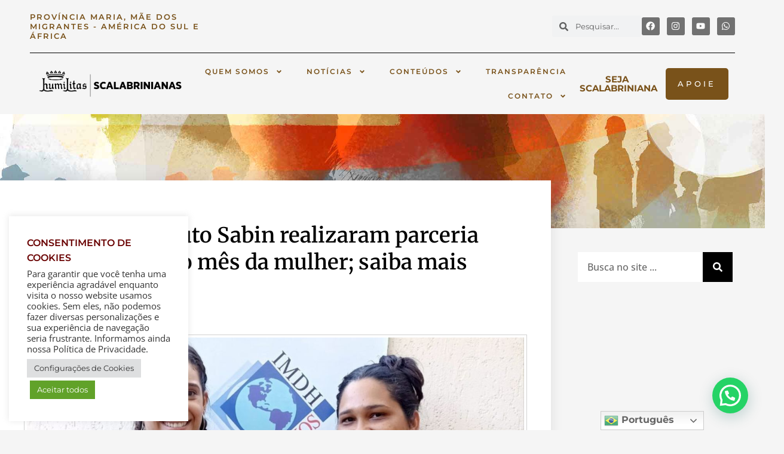

--- FILE ---
content_type: text/html; charset=UTF-8
request_url: https://scalabrinianas.org/imdh-e-instituto-sabin-realizaram-parceria-para-celebrar-o-mes-da-mulher-saiba-mais/
body_size: 37954
content:
<!doctype html>
<html lang="pt-BR" prefix="og: http://ogp.me/ns# fb: http://ogp.me/ns/fb#">
<head>
	<meta charset="UTF-8">
	<meta name="viewport" content="width=device-width, initial-scale=1">
	<link rel="profile" href="https://gmpg.org/xfn/11">
	<title>IMDH e Instituto Sabin realizaram parceria para celebrar o mês da mulher; saiba mais &#8211; Scalabrinianas</title>
<meta name='robots' content='max-image-preview:large' />
<link rel='dns-prefetch' href='//www.googletagmanager.com' />
<link rel="alternate" type="application/rss+xml" title="Feed para Scalabrinianas &raquo;" href="https://scalabrinianas.org/feed/" />
<link rel="alternate" type="application/rss+xml" title="Feed de comentários para Scalabrinianas &raquo;" href="https://scalabrinianas.org/comments/feed/" />
<link rel="alternate" type="application/rss+xml" title="Feed de comentários para Scalabrinianas &raquo; IMDH e Instituto Sabin realizaram parceria para celebrar o mês da mulher; saiba mais" href="https://scalabrinianas.org/imdh-e-instituto-sabin-realizaram-parceria-para-celebrar-o-mes-da-mulher-saiba-mais/feed/" />
<link rel="alternate" title="oEmbed (JSON)" type="application/json+oembed" href="https://scalabrinianas.org/wp-json/oembed/1.0/embed?url=https%3A%2F%2Fscalabrinianas.org%2Fimdh-e-instituto-sabin-realizaram-parceria-para-celebrar-o-mes-da-mulher-saiba-mais%2F" />
<link rel="alternate" title="oEmbed (XML)" type="text/xml+oembed" href="https://scalabrinianas.org/wp-json/oembed/1.0/embed?url=https%3A%2F%2Fscalabrinianas.org%2Fimdh-e-instituto-sabin-realizaram-parceria-para-celebrar-o-mes-da-mulher-saiba-mais%2F&#038;format=xml" />
<style id='wp-img-auto-sizes-contain-inline-css'>
img:is([sizes=auto i],[sizes^="auto," i]){contain-intrinsic-size:3000px 1500px}
/*# sourceURL=wp-img-auto-sizes-contain-inline-css */
</style>

<style id='wp-emoji-styles-inline-css'>

	img.wp-smiley, img.emoji {
		display: inline !important;
		border: none !important;
		box-shadow: none !important;
		height: 1em !important;
		width: 1em !important;
		margin: 0 0.07em !important;
		vertical-align: -0.1em !important;
		background: none !important;
		padding: 0 !important;
	}
/*# sourceURL=wp-emoji-styles-inline-css */
</style>
<link rel='stylesheet' id='wp-block-library-css' href='https://scalabrinianas.org/wp-includes/css/dist/block-library/style.min.css?ver=6.9' media='all' />
<style id='joinchat-button-style-inline-css'>
.wp-block-joinchat-button{border:none!important;text-align:center}.wp-block-joinchat-button figure{display:table;margin:0 auto;padding:0}.wp-block-joinchat-button figcaption{font:normal normal 400 .6em/2em var(--wp--preset--font-family--system-font,sans-serif);margin:0;padding:0}.wp-block-joinchat-button .joinchat-button__qr{background-color:#fff;border:6px solid #25d366;border-radius:30px;box-sizing:content-box;display:block;height:200px;margin:auto;overflow:hidden;padding:10px;width:200px}.wp-block-joinchat-button .joinchat-button__qr canvas,.wp-block-joinchat-button .joinchat-button__qr img{display:block;margin:auto}.wp-block-joinchat-button .joinchat-button__link{align-items:center;background-color:#25d366;border:6px solid #25d366;border-radius:30px;display:inline-flex;flex-flow:row nowrap;justify-content:center;line-height:1.25em;margin:0 auto;text-decoration:none}.wp-block-joinchat-button .joinchat-button__link:before{background:transparent var(--joinchat-ico) no-repeat center;background-size:100%;content:"";display:block;height:1.5em;margin:-.75em .75em -.75em 0;width:1.5em}.wp-block-joinchat-button figure+.joinchat-button__link{margin-top:10px}@media (orientation:landscape)and (min-height:481px),(orientation:portrait)and (min-width:481px){.wp-block-joinchat-button.joinchat-button--qr-only figure+.joinchat-button__link{display:none}}@media (max-width:480px),(orientation:landscape)and (max-height:480px){.wp-block-joinchat-button figure{display:none}}

/*# sourceURL=https://scalabrinianas.org/wp-content/plugins/creame-whatsapp-me/gutenberg/build/style-index.css */
</style>
<style id='global-styles-inline-css'>
:root{--wp--preset--aspect-ratio--square: 1;--wp--preset--aspect-ratio--4-3: 4/3;--wp--preset--aspect-ratio--3-4: 3/4;--wp--preset--aspect-ratio--3-2: 3/2;--wp--preset--aspect-ratio--2-3: 2/3;--wp--preset--aspect-ratio--16-9: 16/9;--wp--preset--aspect-ratio--9-16: 9/16;--wp--preset--color--black: #000000;--wp--preset--color--cyan-bluish-gray: #abb8c3;--wp--preset--color--white: #ffffff;--wp--preset--color--pale-pink: #f78da7;--wp--preset--color--vivid-red: #cf2e2e;--wp--preset--color--luminous-vivid-orange: #ff6900;--wp--preset--color--luminous-vivid-amber: #fcb900;--wp--preset--color--light-green-cyan: #7bdcb5;--wp--preset--color--vivid-green-cyan: #00d084;--wp--preset--color--pale-cyan-blue: #8ed1fc;--wp--preset--color--vivid-cyan-blue: #0693e3;--wp--preset--color--vivid-purple: #9b51e0;--wp--preset--gradient--vivid-cyan-blue-to-vivid-purple: linear-gradient(135deg,rgb(6,147,227) 0%,rgb(155,81,224) 100%);--wp--preset--gradient--light-green-cyan-to-vivid-green-cyan: linear-gradient(135deg,rgb(122,220,180) 0%,rgb(0,208,130) 100%);--wp--preset--gradient--luminous-vivid-amber-to-luminous-vivid-orange: linear-gradient(135deg,rgb(252,185,0) 0%,rgb(255,105,0) 100%);--wp--preset--gradient--luminous-vivid-orange-to-vivid-red: linear-gradient(135deg,rgb(255,105,0) 0%,rgb(207,46,46) 100%);--wp--preset--gradient--very-light-gray-to-cyan-bluish-gray: linear-gradient(135deg,rgb(238,238,238) 0%,rgb(169,184,195) 100%);--wp--preset--gradient--cool-to-warm-spectrum: linear-gradient(135deg,rgb(74,234,220) 0%,rgb(151,120,209) 20%,rgb(207,42,186) 40%,rgb(238,44,130) 60%,rgb(251,105,98) 80%,rgb(254,248,76) 100%);--wp--preset--gradient--blush-light-purple: linear-gradient(135deg,rgb(255,206,236) 0%,rgb(152,150,240) 100%);--wp--preset--gradient--blush-bordeaux: linear-gradient(135deg,rgb(254,205,165) 0%,rgb(254,45,45) 50%,rgb(107,0,62) 100%);--wp--preset--gradient--luminous-dusk: linear-gradient(135deg,rgb(255,203,112) 0%,rgb(199,81,192) 50%,rgb(65,88,208) 100%);--wp--preset--gradient--pale-ocean: linear-gradient(135deg,rgb(255,245,203) 0%,rgb(182,227,212) 50%,rgb(51,167,181) 100%);--wp--preset--gradient--electric-grass: linear-gradient(135deg,rgb(202,248,128) 0%,rgb(113,206,126) 100%);--wp--preset--gradient--midnight: linear-gradient(135deg,rgb(2,3,129) 0%,rgb(40,116,252) 100%);--wp--preset--font-size--small: 13px;--wp--preset--font-size--medium: 20px;--wp--preset--font-size--large: 36px;--wp--preset--font-size--x-large: 42px;--wp--preset--spacing--20: 0.44rem;--wp--preset--spacing--30: 0.67rem;--wp--preset--spacing--40: 1rem;--wp--preset--spacing--50: 1.5rem;--wp--preset--spacing--60: 2.25rem;--wp--preset--spacing--70: 3.38rem;--wp--preset--spacing--80: 5.06rem;--wp--preset--shadow--natural: 6px 6px 9px rgba(0, 0, 0, 0.2);--wp--preset--shadow--deep: 12px 12px 50px rgba(0, 0, 0, 0.4);--wp--preset--shadow--sharp: 6px 6px 0px rgba(0, 0, 0, 0.2);--wp--preset--shadow--outlined: 6px 6px 0px -3px rgb(255, 255, 255), 6px 6px rgb(0, 0, 0);--wp--preset--shadow--crisp: 6px 6px 0px rgb(0, 0, 0);}:root { --wp--style--global--content-size: 800px;--wp--style--global--wide-size: 1200px; }:where(body) { margin: 0; }.wp-site-blocks > .alignleft { float: left; margin-right: 2em; }.wp-site-blocks > .alignright { float: right; margin-left: 2em; }.wp-site-blocks > .aligncenter { justify-content: center; margin-left: auto; margin-right: auto; }:where(.wp-site-blocks) > * { margin-block-start: 24px; margin-block-end: 0; }:where(.wp-site-blocks) > :first-child { margin-block-start: 0; }:where(.wp-site-blocks) > :last-child { margin-block-end: 0; }:root { --wp--style--block-gap: 24px; }:root :where(.is-layout-flow) > :first-child{margin-block-start: 0;}:root :where(.is-layout-flow) > :last-child{margin-block-end: 0;}:root :where(.is-layout-flow) > *{margin-block-start: 24px;margin-block-end: 0;}:root :where(.is-layout-constrained) > :first-child{margin-block-start: 0;}:root :where(.is-layout-constrained) > :last-child{margin-block-end: 0;}:root :where(.is-layout-constrained) > *{margin-block-start: 24px;margin-block-end: 0;}:root :where(.is-layout-flex){gap: 24px;}:root :where(.is-layout-grid){gap: 24px;}.is-layout-flow > .alignleft{float: left;margin-inline-start: 0;margin-inline-end: 2em;}.is-layout-flow > .alignright{float: right;margin-inline-start: 2em;margin-inline-end: 0;}.is-layout-flow > .aligncenter{margin-left: auto !important;margin-right: auto !important;}.is-layout-constrained > .alignleft{float: left;margin-inline-start: 0;margin-inline-end: 2em;}.is-layout-constrained > .alignright{float: right;margin-inline-start: 2em;margin-inline-end: 0;}.is-layout-constrained > .aligncenter{margin-left: auto !important;margin-right: auto !important;}.is-layout-constrained > :where(:not(.alignleft):not(.alignright):not(.alignfull)){max-width: var(--wp--style--global--content-size);margin-left: auto !important;margin-right: auto !important;}.is-layout-constrained > .alignwide{max-width: var(--wp--style--global--wide-size);}body .is-layout-flex{display: flex;}.is-layout-flex{flex-wrap: wrap;align-items: center;}.is-layout-flex > :is(*, div){margin: 0;}body .is-layout-grid{display: grid;}.is-layout-grid > :is(*, div){margin: 0;}body{padding-top: 0px;padding-right: 0px;padding-bottom: 0px;padding-left: 0px;}a:where(:not(.wp-element-button)){text-decoration: underline;}:root :where(.wp-element-button, .wp-block-button__link){background-color: #32373c;border-width: 0;color: #fff;font-family: inherit;font-size: inherit;font-style: inherit;font-weight: inherit;letter-spacing: inherit;line-height: inherit;padding-top: calc(0.667em + 2px);padding-right: calc(1.333em + 2px);padding-bottom: calc(0.667em + 2px);padding-left: calc(1.333em + 2px);text-decoration: none;text-transform: inherit;}.has-black-color{color: var(--wp--preset--color--black) !important;}.has-cyan-bluish-gray-color{color: var(--wp--preset--color--cyan-bluish-gray) !important;}.has-white-color{color: var(--wp--preset--color--white) !important;}.has-pale-pink-color{color: var(--wp--preset--color--pale-pink) !important;}.has-vivid-red-color{color: var(--wp--preset--color--vivid-red) !important;}.has-luminous-vivid-orange-color{color: var(--wp--preset--color--luminous-vivid-orange) !important;}.has-luminous-vivid-amber-color{color: var(--wp--preset--color--luminous-vivid-amber) !important;}.has-light-green-cyan-color{color: var(--wp--preset--color--light-green-cyan) !important;}.has-vivid-green-cyan-color{color: var(--wp--preset--color--vivid-green-cyan) !important;}.has-pale-cyan-blue-color{color: var(--wp--preset--color--pale-cyan-blue) !important;}.has-vivid-cyan-blue-color{color: var(--wp--preset--color--vivid-cyan-blue) !important;}.has-vivid-purple-color{color: var(--wp--preset--color--vivid-purple) !important;}.has-black-background-color{background-color: var(--wp--preset--color--black) !important;}.has-cyan-bluish-gray-background-color{background-color: var(--wp--preset--color--cyan-bluish-gray) !important;}.has-white-background-color{background-color: var(--wp--preset--color--white) !important;}.has-pale-pink-background-color{background-color: var(--wp--preset--color--pale-pink) !important;}.has-vivid-red-background-color{background-color: var(--wp--preset--color--vivid-red) !important;}.has-luminous-vivid-orange-background-color{background-color: var(--wp--preset--color--luminous-vivid-orange) !important;}.has-luminous-vivid-amber-background-color{background-color: var(--wp--preset--color--luminous-vivid-amber) !important;}.has-light-green-cyan-background-color{background-color: var(--wp--preset--color--light-green-cyan) !important;}.has-vivid-green-cyan-background-color{background-color: var(--wp--preset--color--vivid-green-cyan) !important;}.has-pale-cyan-blue-background-color{background-color: var(--wp--preset--color--pale-cyan-blue) !important;}.has-vivid-cyan-blue-background-color{background-color: var(--wp--preset--color--vivid-cyan-blue) !important;}.has-vivid-purple-background-color{background-color: var(--wp--preset--color--vivid-purple) !important;}.has-black-border-color{border-color: var(--wp--preset--color--black) !important;}.has-cyan-bluish-gray-border-color{border-color: var(--wp--preset--color--cyan-bluish-gray) !important;}.has-white-border-color{border-color: var(--wp--preset--color--white) !important;}.has-pale-pink-border-color{border-color: var(--wp--preset--color--pale-pink) !important;}.has-vivid-red-border-color{border-color: var(--wp--preset--color--vivid-red) !important;}.has-luminous-vivid-orange-border-color{border-color: var(--wp--preset--color--luminous-vivid-orange) !important;}.has-luminous-vivid-amber-border-color{border-color: var(--wp--preset--color--luminous-vivid-amber) !important;}.has-light-green-cyan-border-color{border-color: var(--wp--preset--color--light-green-cyan) !important;}.has-vivid-green-cyan-border-color{border-color: var(--wp--preset--color--vivid-green-cyan) !important;}.has-pale-cyan-blue-border-color{border-color: var(--wp--preset--color--pale-cyan-blue) !important;}.has-vivid-cyan-blue-border-color{border-color: var(--wp--preset--color--vivid-cyan-blue) !important;}.has-vivid-purple-border-color{border-color: var(--wp--preset--color--vivid-purple) !important;}.has-vivid-cyan-blue-to-vivid-purple-gradient-background{background: var(--wp--preset--gradient--vivid-cyan-blue-to-vivid-purple) !important;}.has-light-green-cyan-to-vivid-green-cyan-gradient-background{background: var(--wp--preset--gradient--light-green-cyan-to-vivid-green-cyan) !important;}.has-luminous-vivid-amber-to-luminous-vivid-orange-gradient-background{background: var(--wp--preset--gradient--luminous-vivid-amber-to-luminous-vivid-orange) !important;}.has-luminous-vivid-orange-to-vivid-red-gradient-background{background: var(--wp--preset--gradient--luminous-vivid-orange-to-vivid-red) !important;}.has-very-light-gray-to-cyan-bluish-gray-gradient-background{background: var(--wp--preset--gradient--very-light-gray-to-cyan-bluish-gray) !important;}.has-cool-to-warm-spectrum-gradient-background{background: var(--wp--preset--gradient--cool-to-warm-spectrum) !important;}.has-blush-light-purple-gradient-background{background: var(--wp--preset--gradient--blush-light-purple) !important;}.has-blush-bordeaux-gradient-background{background: var(--wp--preset--gradient--blush-bordeaux) !important;}.has-luminous-dusk-gradient-background{background: var(--wp--preset--gradient--luminous-dusk) !important;}.has-pale-ocean-gradient-background{background: var(--wp--preset--gradient--pale-ocean) !important;}.has-electric-grass-gradient-background{background: var(--wp--preset--gradient--electric-grass) !important;}.has-midnight-gradient-background{background: var(--wp--preset--gradient--midnight) !important;}.has-small-font-size{font-size: var(--wp--preset--font-size--small) !important;}.has-medium-font-size{font-size: var(--wp--preset--font-size--medium) !important;}.has-large-font-size{font-size: var(--wp--preset--font-size--large) !important;}.has-x-large-font-size{font-size: var(--wp--preset--font-size--x-large) !important;}
:root :where(.wp-block-pullquote){font-size: 1.5em;line-height: 1.6;}
/*# sourceURL=global-styles-inline-css */
</style>
<link rel='stylesheet' id='cookie-law-info-css' href='https://scalabrinianas.org/wp-content/plugins/cookie-law-info/legacy/public/css/cookie-law-info-public.css?ver=3.3.9.1' media='all' />
<link rel='stylesheet' id='cookie-law-info-gdpr-css' href='https://scalabrinianas.org/wp-content/plugins/cookie-law-info/legacy/public/css/cookie-law-info-gdpr.css?ver=3.3.9.1' media='all' />
<link rel='stylesheet' id='hello-elementor-css' href='https://scalabrinianas.org/wp-content/themes/hello-elementor/assets/css/reset.css?ver=3.4.6' media='all' />
<link rel='stylesheet' id='hello-elementor-theme-style-css' href='https://scalabrinianas.org/wp-content/themes/hello-elementor/assets/css/theme.css?ver=3.4.6' media='all' />
<link rel='stylesheet' id='hello-elementor-header-footer-css' href='https://scalabrinianas.org/wp-content/themes/hello-elementor/assets/css/header-footer.css?ver=3.4.6' media='all' />
<link rel='stylesheet' id='elementor-frontend-css' href='https://scalabrinianas.org/wp-content/plugins/elementor/assets/css/frontend.min.css?ver=3.34.2' media='all' />
<link rel='stylesheet' id='elementor-post-5-css' href='https://scalabrinianas.org/wp-content/uploads/elementor/css/post-5.css?ver=1769193297' media='all' />
<link rel='stylesheet' id='dflip-style-css' href='https://scalabrinianas.org/wp-content/plugins/3d-flipbook-dflip-lite/assets/css/dflip.min.css?ver=2.4.20' media='all' />
<link rel='stylesheet' id='widget-icon-list-css' href='https://scalabrinianas.org/wp-content/plugins/elementor/assets/css/widget-icon-list.min.css?ver=3.34.2' media='all' />
<link rel='stylesheet' id='widget-spacer-css' href='https://scalabrinianas.org/wp-content/plugins/elementor/assets/css/widget-spacer.min.css?ver=3.34.2' media='all' />
<link rel='stylesheet' id='widget-search-form-css' href='https://scalabrinianas.org/wp-content/plugins/elementor-pro/assets/css/widget-search-form.min.css?ver=3.34.2' media='all' />
<link rel='stylesheet' id='widget-social-icons-css' href='https://scalabrinianas.org/wp-content/plugins/elementor/assets/css/widget-social-icons.min.css?ver=3.34.2' media='all' />
<link rel='stylesheet' id='e-apple-webkit-css' href='https://scalabrinianas.org/wp-content/plugins/elementor/assets/css/conditionals/apple-webkit.min.css?ver=3.34.2' media='all' />
<link rel='stylesheet' id='widget-image-css' href='https://scalabrinianas.org/wp-content/plugins/elementor/assets/css/widget-image.min.css?ver=3.34.2' media='all' />
<link rel='stylesheet' id='widget-nav-menu-css' href='https://scalabrinianas.org/wp-content/plugins/elementor-pro/assets/css/widget-nav-menu.min.css?ver=3.34.2' media='all' />
<link rel='stylesheet' id='widget-heading-css' href='https://scalabrinianas.org/wp-content/plugins/elementor/assets/css/widget-heading.min.css?ver=3.34.2' media='all' />
<link rel='stylesheet' id='widget-divider-css' href='https://scalabrinianas.org/wp-content/plugins/elementor/assets/css/widget-divider.min.css?ver=3.34.2' media='all' />
<link rel='stylesheet' id='widget-social-css' href='https://scalabrinianas.org/wp-content/plugins/elementor-pro/assets/css/widget-social.min.css?ver=3.34.2' media='all' />
<link rel='stylesheet' id='widget-post-info-css' href='https://scalabrinianas.org/wp-content/plugins/elementor-pro/assets/css/widget-post-info.min.css?ver=3.34.2' media='all' />
<link rel='stylesheet' id='widget-post-navigation-css' href='https://scalabrinianas.org/wp-content/plugins/elementor-pro/assets/css/widget-post-navigation.min.css?ver=3.34.2' media='all' />
<link rel='stylesheet' id='widget-share-buttons-css' href='https://scalabrinianas.org/wp-content/plugins/elementor-pro/assets/css/widget-share-buttons.min.css?ver=3.34.2' media='all' />
<link rel='stylesheet' id='widget-posts-css' href='https://scalabrinianas.org/wp-content/plugins/elementor-pro/assets/css/widget-posts.min.css?ver=3.34.2' media='all' />
<link rel='stylesheet' id='swiper-css' href='https://scalabrinianas.org/wp-content/plugins/elementor/assets/lib/swiper/v8/css/swiper.min.css?ver=8.4.5' media='all' />
<link rel='stylesheet' id='e-swiper-css' href='https://scalabrinianas.org/wp-content/plugins/elementor/assets/css/conditionals/e-swiper.min.css?ver=3.34.2' media='all' />
<link rel='stylesheet' id='widget-video-css' href='https://scalabrinianas.org/wp-content/plugins/elementor/assets/css/widget-video.min.css?ver=3.34.2' media='all' />
<link rel='stylesheet' id='elementor-post-419-css' href='https://scalabrinianas.org/wp-content/uploads/elementor/css/post-419.css?ver=1769193413' media='all' />
<link rel='stylesheet' id='elementor-post-27-css' href='https://scalabrinianas.org/wp-content/uploads/elementor/css/post-27.css?ver=1769193298' media='all' />
<link rel='stylesheet' id='elementor-post-30-css' href='https://scalabrinianas.org/wp-content/uploads/elementor/css/post-30.css?ver=1769193459' media='all' />
<link rel='stylesheet' id='elementor-gf-local-montserrat-css' href='https://scalabrinianas.org/wp-content/uploads/elementor/google-fonts/css/montserrat.css?ver=1742303407' media='all' />
<link rel='stylesheet' id='elementor-gf-local-opensans-css' href='https://scalabrinianas.org/wp-content/uploads/elementor/google-fonts/css/opensans.css?ver=1742303416' media='all' />
<link rel='stylesheet' id='elementor-gf-local-barlowsemicondensed-css' href='https://scalabrinianas.org/wp-content/uploads/elementor/google-fonts/css/barlowsemicondensed.css?ver=1742303421' media='all' />
<link rel='stylesheet' id='elementor-gf-local-merriweather-css' href='https://scalabrinianas.org/wp-content/uploads/elementor/google-fonts/css/merriweather.css?ver=1742303427' media='all' />
<style id='joinchat-head-inline-css'>
:root{--joinchat-ico:url("data:image/svg+xml;charset=utf-8,%3Csvg xmlns='http://www.w3.org/2000/svg' viewBox='0 0 24 24'%3E%3Cpath fill='%23fff' d='M3.516 3.516c4.686-4.686 12.284-4.686 16.97 0s4.686 12.283 0 16.97a12 12 0 0 1-13.754 2.299l-5.814.735a.392.392 0 0 1-.438-.44l.748-5.788A12 12 0 0 1 3.517 3.517zm3.61 17.043.3.158a9.85 9.85 0 0 0 11.534-1.758c3.843-3.843 3.843-10.074 0-13.918s-10.075-3.843-13.918 0a9.85 9.85 0 0 0-1.747 11.554l.16.303-.51 3.942a.196.196 0 0 0 .219.22zm6.534-7.003-.933 1.164a9.84 9.84 0 0 1-3.497-3.495l1.166-.933a.79.79 0 0 0 .23-.94L9.561 6.96a.79.79 0 0 0-.924-.445l-2.023.524a.797.797 0 0 0-.588.88 11.754 11.754 0 0 0 10.005 10.005.797.797 0 0 0 .88-.587l.525-2.023a.79.79 0 0 0-.445-.923L14.6 13.327a.79.79 0 0 0-.94.23z'/%3E%3C/svg%3E")}.joinchat{--sep:20px;--bottom:var(--sep);--s:60px;--h:calc(var(--s)/2);display:block;transform:scale3d(1,1,1);position:fixed;z-index:9000;right:var(--sep);bottom:var(--bottom)}.joinchat *{box-sizing:border-box}.joinchat__qr,.joinchat__chatbox{display:none}.joinchat__tooltip{opacity:0}.joinchat__button{position:absolute;z-index:2;bottom:8px;right:8px;height:var(--s);width:var(--s);background:#25d366 var(--joinchat-ico,none)center / 60% no-repeat;color:inherit;border-radius:50%;box-shadow:1px 6px 24px 0 rgba(7,94,84,0.24)}.joinchat--left{right:auto;left:var(--sep)}.joinchat--left .joinchat__button{right:auto;left:8px}.joinchat__button__ico{position:absolute;inset:0;display:flex;border-radius:50%;overflow:hidden;color:hsl(0deg 0% clamp(0%,var(--bw)*1000%,100%) / clamp(70%,var(--bw)*1000%,100%)) !important}.joinchat__button__ico svg{width:var(--ico-size,100%);height:var(--ico-size,100%);margin:calc((100% - var(--ico-size,100%))/2)}.joinchat__button:has(.joinchat__button__ico){background:hsl(var(--ch)var(--cs)var(--cl));box-shadow:1px 6px 24px 0 hsl(var(--ch)var(--cs)calc(var(--cl) - 10%) / 24%)}.joinchat__button:has(.joinchat__button__ico):hover,.joinchat__button:has(.joinchat__button__ico):active{background:hsl(var(--ch)var(--cs)calc(var(--cl) + 20%))}.joinchat__button__image{position:absolute;inset:1px;border-radius:50%;overflow:hidden;opacity:0}.joinchat__button__image img,.joinchat__button__image video{display:block;width:100%;height:100%;object-fit:cover;object-position:center}.joinchat--img .joinchat__button__image{opacity:1;animation:none}@media(orientation:portrait)and(width>=481px),(orientation:landscape)and(height>=481px){.joinchat--mobile{display:none !important}}@media(width <=480px),(orientation:landscape)and(height <=480px){.joinchat{--sep:6px}}
/*# sourceURL=joinchat-head-inline-css */
</style>
<script src="https://scalabrinianas.org/wp-includes/js/jquery/jquery.min.js?ver=3.7.1" id="jquery-core-js"></script>
<script src="https://scalabrinianas.org/wp-includes/js/jquery/jquery-migrate.min.js?ver=3.4.1" id="jquery-migrate-js"></script>
<script id="cookie-law-info-js-extra">
var Cli_Data = {"nn_cookie_ids":[],"cookielist":[],"non_necessary_cookies":[],"ccpaEnabled":"","ccpaRegionBased":"","ccpaBarEnabled":"","strictlyEnabled":["necessary","obligatoire"],"ccpaType":"gdpr","js_blocking":"1","custom_integration":"","triggerDomRefresh":"","secure_cookies":""};
var cli_cookiebar_settings = {"animate_speed_hide":"500","animate_speed_show":"500","background":"#FFF","border":"#b1a6a6c2","border_on":"","button_1_button_colour":"#61a229","button_1_button_hover":"#4e8221","button_1_link_colour":"#fff","button_1_as_button":"1","button_1_new_win":"","button_2_button_colour":"#333","button_2_button_hover":"#292929","button_2_link_colour":"#444","button_2_as_button":"","button_2_hidebar":"","button_3_button_colour":"#dedfe0","button_3_button_hover":"#b2b2b3","button_3_link_colour":"#333333","button_3_as_button":"1","button_3_new_win":"","button_4_button_colour":"#dedfe0","button_4_button_hover":"#b2b2b3","button_4_link_colour":"#333333","button_4_as_button":"1","button_7_button_colour":"#61a229","button_7_button_hover":"#4e8221","button_7_link_colour":"#fff","button_7_as_button":"1","button_7_new_win":"","font_family":"inherit","header_fix":"","notify_animate_hide":"1","notify_animate_show":"1","notify_div_id":"#cookie-law-info-bar","notify_position_horizontal":"right","notify_position_vertical":"bottom","scroll_close":"","scroll_close_reload":"","accept_close_reload":"","reject_close_reload":"","showagain_tab":"1","showagain_background":"#fff","showagain_border":"#000","showagain_div_id":"#cookie-law-info-again","showagain_x_position":"100px","text":"#333333","show_once_yn":"","show_once":"10000","logging_on":"","as_popup":"","popup_overlay":"1","bar_heading_text":"CONSENTIMENTO DE COOKIES","cookie_bar_as":"widget","popup_showagain_position":"bottom-right","widget_position":"left"};
var log_object = {"ajax_url":"https://scalabrinianas.org/wp-admin/admin-ajax.php"};
//# sourceURL=cookie-law-info-js-extra
</script>
<script src="https://scalabrinianas.org/wp-content/plugins/cookie-law-info/legacy/public/js/cookie-law-info-public.js?ver=3.3.9.1" id="cookie-law-info-js"></script>

<!-- Snippet da etiqueta do Google (gtag.js) adicionado pelo Site Kit -->
<!-- Snippet do Google Análises adicionado pelo Site Kit -->
<script src="https://www.googletagmanager.com/gtag/js?id=G-6PDKBQE119" id="google_gtagjs-js" async></script>
<script id="google_gtagjs-js-after">
window.dataLayer = window.dataLayer || [];function gtag(){dataLayer.push(arguments);}
gtag("set","linker",{"domains":["scalabrinianas.org"]});
gtag("js", new Date());
gtag("set", "developer_id.dZTNiMT", true);
gtag("config", "G-6PDKBQE119");
//# sourceURL=google_gtagjs-js-after
</script>
<link rel="https://api.w.org/" href="https://scalabrinianas.org/wp-json/" /><link rel="alternate" title="JSON" type="application/json" href="https://scalabrinianas.org/wp-json/wp/v2/posts/12835" /><link rel="EditURI" type="application/rsd+xml" title="RSD" href="https://scalabrinianas.org/xmlrpc.php?rsd" />
<meta name="generator" content="WordPress 6.9" />
<link rel="canonical" href="https://scalabrinianas.org/imdh-e-instituto-sabin-realizaram-parceria-para-celebrar-o-mes-da-mulher-saiba-mais/" />
<link rel='shortlink' href='https://scalabrinianas.org/?p=12835' />
<meta name="generator" content="Site Kit by Google 1.170.0" /><link href="//fonts.googleapis.com/css?family=Roboto:400,300,500,700,900" rel="stylesheet" type="text/css" />
<link rel="stylesheet" href="//paginas.rocks/Content/capture/forms/formCustom.css" />

<link href="//fonts.googleapis.com/css?family=Roboto:400,300,500,700,900" rel="stylesheet" type="text/css" />
<link rel="stylesheet" href="//paginas.rocks/Content/capture/forms/formCustom.css" />

<link href="//fonts.googleapis.com/css?family=Roboto:400,300,500,700,900" rel="stylesheet" type="text/css" />
<link rel="stylesheet" href="//paginas.rocks/Content/capture/forms/formCustom.css" />

<link href="//fonts.googleapis.com/css?family=Roboto:400,300,500,700,900" rel="stylesheet" type="text/css" />
<link rel="stylesheet" href="//paginas.rocks/Content/capture/forms/formCustom.css" />

<link href="//fonts.googleapis.com/css?family=Roboto:400,300,500,700,900" rel="stylesheet" type="text/css" />
<link rel="stylesheet" href="//paginas.rocks/Content/capture/forms/formCustom.css" />

<link href="//fonts.googleapis.com/css?family=Roboto:400,300,500,700,900" rel="stylesheet" type="text/css" />
<link rel="stylesheet" href="//paginas.rocks/Content/capture/forms/formCustom.css" />

<!-- Event snippet for Visualização de página conversion page -->
<script>
  gtag('event', 'conversion', {'send_to': 'AW-11112280181/xIoRCNTZ_L0ZEPXg37Ip'});
</script>
		<script>
			document.documentElement.className = document.documentElement.className.replace('no-js', 'js');
		</script>
				<style>
			.no-js img.lazyload {
				display: none;
			}

			figure.wp-block-image img.lazyloading {
				min-width: 150px;
			}

						.lazyload, .lazyloading {
				opacity: 0;
			}

			.lazyloaded {
				opacity: 1;
				transition: opacity 400ms;
				transition-delay: 0ms;
			}

					</style>
		<meta name="generator" content="Elementor 3.34.2; features: e_font_icon_svg, additional_custom_breakpoints; settings: css_print_method-external, google_font-enabled, font_display-auto">
			<style>
				.e-con.e-parent:nth-of-type(n+4):not(.e-lazyloaded):not(.e-no-lazyload),
				.e-con.e-parent:nth-of-type(n+4):not(.e-lazyloaded):not(.e-no-lazyload) * {
					background-image: none !important;
				}
				@media screen and (max-height: 1024px) {
					.e-con.e-parent:nth-of-type(n+3):not(.e-lazyloaded):not(.e-no-lazyload),
					.e-con.e-parent:nth-of-type(n+3):not(.e-lazyloaded):not(.e-no-lazyload) * {
						background-image: none !important;
					}
				}
				@media screen and (max-height: 640px) {
					.e-con.e-parent:nth-of-type(n+2):not(.e-lazyloaded):not(.e-no-lazyload),
					.e-con.e-parent:nth-of-type(n+2):not(.e-lazyloaded):not(.e-no-lazyload) * {
						background-image: none !important;
					}
				}
			</style>
			<link rel="icon" href="https://scalabrinianas.org/wp-content/smush-webp/2022/06/cropped-logo-512-32x32.png.webp" sizes="32x32" />
<link rel="icon" href="https://scalabrinianas.org/wp-content/smush-webp/2022/06/cropped-logo-512-192x192.png.webp" sizes="192x192" />
<link rel="apple-touch-icon" href="https://scalabrinianas.org/wp-content/smush-webp/2022/06/cropped-logo-512-180x180.png.webp" />
<meta name="msapplication-TileImage" content="https://scalabrinianas.org/wp-content/uploads/2022/06/cropped-logo-512-270x270.png" />

    <!-- START - Open Graph and Twitter Card Tags 3.3.8 -->
     <!-- Facebook Open Graph -->
      <meta property="og:locale" content="pt_BR"/>
      <meta property="og:site_name" content="Scalabrinianas"/>
      <meta property="og:title" content="IMDH e Instituto Sabin realizaram parceria para celebrar o mês da mulher; saiba mais"/>
      <meta property="og:url" content="https://scalabrinianas.org/imdh-e-instituto-sabin-realizaram-parceria-para-celebrar-o-mes-da-mulher-saiba-mais/"/>
      <meta property="og:type" content="article"/>
      <meta property="og:description" content="Através de uma parceria entre o Instituto Migrações e Direitos Humanos (IMDH)/Fundação Scalabriniana e o Instituto Sabin, cinquenta mulheres migrantes e refugiadas receberam vouchers para a realização gratuita de exames laboratoriais em qualquer laboratório da Rede Sabin no Distrito Federal ou entor"/>
      <meta property="og:image" content="https://scalabrinianas.org/wp-content/uploads/2023/04/Parceria-IMDH-e-Instituto-Sabin.jpg"/>
      <meta property="og:image:url" content="https://scalabrinianas.org/wp-content/uploads/2023/04/Parceria-IMDH-e-Instituto-Sabin.jpg"/>
      <meta property="og:image:secure_url" content="https://scalabrinianas.org/wp-content/uploads/2023/04/Parceria-IMDH-e-Instituto-Sabin.jpg"/>
      <meta property="article:published_time" content="2023-04-04T10:44:16-03:00"/>
      <meta property="article:modified_time" content="2023-04-04T10:44:19-03:00" />
      <meta property="og:updated_time" content="2023-04-04T10:44:19-03:00" />
      <meta property="article:section" content="Congregação"/>
     <!-- Google+ / Schema.org -->
      <meta itemprop="name" content="IMDH e Instituto Sabin realizaram parceria para celebrar o mês da mulher; saiba mais"/>
      <meta itemprop="headline" content="IMDH e Instituto Sabin realizaram parceria para celebrar o mês da mulher; saiba mais"/>
      <meta itemprop="description" content="Através de uma parceria entre o Instituto Migrações e Direitos Humanos (IMDH)/Fundação Scalabriniana e o Instituto Sabin, cinquenta mulheres migrantes e refugiadas receberam vouchers para a realização gratuita de exames laboratoriais em qualquer laboratório da Rede Sabin no Distrito Federal ou entor"/>
      <meta itemprop="image" content="https://scalabrinianas.org/wp-content/uploads/2023/04/Parceria-IMDH-e-Instituto-Sabin.jpg"/>
      <meta itemprop="datePublished" content="2023-04-04"/>
      <meta itemprop="dateModified" content="2023-04-04T10:44:19-03:00" />
      <meta itemprop="author" content="Notícias Scalabrinianas"/>
      <!--<meta itemprop="publisher" content="Scalabrinianas"/>--> <!-- To solve: The attribute publisher.itemtype has an invalid value. -->
     <!-- Twitter Cards -->
      <meta name="twitter:title" content="IMDH e Instituto Sabin realizaram parceria para celebrar o mês da mulher; saiba mais"/>
      <meta name="twitter:url" content="https://scalabrinianas.org/imdh-e-instituto-sabin-realizaram-parceria-para-celebrar-o-mes-da-mulher-saiba-mais/"/>
      <meta name="twitter:description" content="Através de uma parceria entre o Instituto Migrações e Direitos Humanos (IMDH)/Fundação Scalabriniana e o Instituto Sabin, cinquenta mulheres migrantes e refugiadas receberam vouchers para a realização gratuita de exames laboratoriais em qualquer laboratório da Rede Sabin no Distrito Federal ou entor"/>
      <meta name="twitter:image" content="https://scalabrinianas.org/wp-content/uploads/2023/04/Parceria-IMDH-e-Instituto-Sabin.jpg"/>
      <meta name="twitter:card" content="summary_large_image"/>
     <!-- SEO -->
     <!-- Misc. tags -->
     <!-- is_singular -->
    <!-- END - Open Graph and Twitter Card Tags 3.3.8 -->
        
    </head>
<body class="wp-singular post-template-default single single-post postid-12835 single-format-standard wp-custom-logo wp-embed-responsive wp-theme-hello-elementor hello-elementor-default elementor-default elementor-kit-5 elementor-page-30">

<script type="text/javascript" src="//paginas.rocks/scripts/capture/capture.js"></script>
<script type="text/javascript" src="//paginas.rocks/scripts/capture/form/async-form-captcha.js" async defer></script>

<script type="text/javascript" src="//paginas.rocks/scripts/capture/capture.js"></script>
<script type="text/javascript" src="//paginas.rocks/scripts/capture/form/async-form-captcha.js" async defer></script>

<script type="text/javascript" src="//paginas.rocks/scripts/capture/capture.js"></script>
<script type="text/javascript" src="//paginas.rocks/scripts/capture/form/async-form-captcha.js" async defer></script>

<script type="text/javascript" src="//paginas.rocks/scripts/capture/capture.js"></script>
<script type="text/javascript" src="//paginas.rocks/scripts/capture/form/async-form-captcha.js" async defer></script>

<script type="text/javascript" src="//paginas.rocks/scripts/capture/capture.js"></script>
<script type="text/javascript" src="//paginas.rocks/scripts/capture/form/async-form-captcha.js" async defer></script>

<script type="text/javascript" src="//paginas.rocks/scripts/capture/capture.js"></script>
<script type="text/javascript" src="//paginas.rocks/scripts/capture/form/async-form-captcha.js" async defer></script>
<a class="skip-link screen-reader-text" href="#content">Ir para o conteúdo</a>

		<header data-elementor-type="header" data-elementor-id="419" class="elementor elementor-419 elementor-location-header" data-elementor-post-type="elementor_library">
					<section class="elementor-section elementor-top-section elementor-element elementor-element-5a1bc725 elementor-hidden-tablet elementor-hidden-mobile elementor-section-full_width elementor-section-height-default elementor-section-height-default" data-id="5a1bc725" data-element_type="section" data-settings="{&quot;background_background&quot;:&quot;video&quot;}">
						<div class="elementor-container elementor-column-gap-no">
					<div class="elementor-column elementor-col-25 elementor-top-column elementor-element elementor-element-3cda04bf" data-id="3cda04bf" data-element_type="column">
			<div class="elementor-widget-wrap elementor-element-populated">
						<div class="elementor-element elementor-element-47bffd46 elementor-icon-list--layout-inline elementor-list-item-link-full_width elementor-widget elementor-widget-icon-list" data-id="47bffd46" data-element_type="widget" data-widget_type="icon-list.default">
				<div class="elementor-widget-container">
							<ul class="elementor-icon-list-items elementor-inline-items">
							<li class="elementor-icon-list-item elementor-inline-item">
										<span class="elementor-icon-list-text">Província Maria, Mãe dos Migrantes - América do Sul e África </span>
									</li>
						</ul>
						</div>
				</div>
					</div>
		</div>
				<div class="elementor-column elementor-col-25 elementor-top-column elementor-element elementor-element-28bac819" data-id="28bac819" data-element_type="column">
			<div class="elementor-widget-wrap elementor-element-populated">
						<div class="elementor-element elementor-element-646a64f3 elementor-widget elementor-widget-spacer" data-id="646a64f3" data-element_type="widget" data-widget_type="spacer.default">
				<div class="elementor-widget-container">
							<div class="elementor-spacer">
			<div class="elementor-spacer-inner"></div>
		</div>
						</div>
				</div>
					</div>
		</div>
				<div class="elementor-column elementor-col-25 elementor-top-column elementor-element elementor-element-5c763e70" data-id="5c763e70" data-element_type="column">
			<div class="elementor-widget-wrap elementor-element-populated">
						<div class="elementor-element elementor-element-c523e3e elementor-search-form--skin-minimal elementor-widget elementor-widget-global elementor-global-5237 elementor-widget-search-form" data-id="c523e3e" data-element_type="widget" data-settings="{&quot;skin&quot;:&quot;minimal&quot;}" data-widget_type="search-form.default">
				<div class="elementor-widget-container">
							<search role="search">
			<form class="elementor-search-form" action="https://scalabrinianas.org" method="get">
												<div class="elementor-search-form__container">
					<label class="elementor-screen-only" for="elementor-search-form-c523e3e">Pesquisar</label>

											<div class="elementor-search-form__icon">
							<div class="e-font-icon-svg-container"><svg aria-hidden="true" class="e-font-icon-svg e-fas-search" viewBox="0 0 512 512" xmlns="http://www.w3.org/2000/svg"><path d="M505 442.7L405.3 343c-4.5-4.5-10.6-7-17-7H372c27.6-35.3 44-79.7 44-128C416 93.1 322.9 0 208 0S0 93.1 0 208s93.1 208 208 208c48.3 0 92.7-16.4 128-44v16.3c0 6.4 2.5 12.5 7 17l99.7 99.7c9.4 9.4 24.6 9.4 33.9 0l28.3-28.3c9.4-9.4 9.4-24.6.1-34zM208 336c-70.7 0-128-57.2-128-128 0-70.7 57.2-128 128-128 70.7 0 128 57.2 128 128 0 70.7-57.2 128-128 128z"></path></svg></div>							<span class="elementor-screen-only">Pesquisar</span>
						</div>
					
					<input id="elementor-search-form-c523e3e" placeholder="Pesquisar..." class="elementor-search-form__input" type="search" name="s" value="">
					
					
									</div>
			</form>
		</search>
						</div>
				</div>
					</div>
		</div>
				<div class="elementor-column elementor-col-25 elementor-top-column elementor-element elementor-element-c24ab3d" data-id="c24ab3d" data-element_type="column">
			<div class="elementor-widget-wrap elementor-element-populated">
						<div class="elementor-element elementor-element-f6761b4 e-grid-align-right elementor-shape-rounded elementor-grid-0 elementor-widget elementor-widget-social-icons" data-id="f6761b4" data-element_type="widget" data-widget_type="social-icons.default">
				<div class="elementor-widget-container">
							<div class="elementor-social-icons-wrapper elementor-grid" role="list">
							<span class="elementor-grid-item" role="listitem">
					<a class="elementor-icon elementor-social-icon elementor-social-icon-facebook elementor-repeater-item-b4bd1a5" href="https://www.facebook.com/irmascalabrinianas" target="_blank">
						<span class="elementor-screen-only">Facebook</span>
						<svg aria-hidden="true" class="e-font-icon-svg e-fab-facebook" viewBox="0 0 512 512" xmlns="http://www.w3.org/2000/svg"><path d="M504 256C504 119 393 8 256 8S8 119 8 256c0 123.78 90.69 226.38 209.25 245V327.69h-63V256h63v-54.64c0-62.15 37-96.48 93.67-96.48 27.14 0 55.52 4.84 55.52 4.84v61h-31.28c-30.8 0-40.41 19.12-40.41 38.73V256h68.78l-11 71.69h-57.78V501C413.31 482.38 504 379.78 504 256z"></path></svg>					</a>
				</span>
							<span class="elementor-grid-item" role="listitem">
					<a class="elementor-icon elementor-social-icon elementor-social-icon-instagram elementor-repeater-item-df254e7" href="https://www.instagram.com/irmas.scalabrinianas/" target="_blank">
						<span class="elementor-screen-only">Instagram</span>
						<svg aria-hidden="true" class="e-font-icon-svg e-fab-instagram" viewBox="0 0 448 512" xmlns="http://www.w3.org/2000/svg"><path d="M224.1 141c-63.6 0-114.9 51.3-114.9 114.9s51.3 114.9 114.9 114.9S339 319.5 339 255.9 287.7 141 224.1 141zm0 189.6c-41.1 0-74.7-33.5-74.7-74.7s33.5-74.7 74.7-74.7 74.7 33.5 74.7 74.7-33.6 74.7-74.7 74.7zm146.4-194.3c0 14.9-12 26.8-26.8 26.8-14.9 0-26.8-12-26.8-26.8s12-26.8 26.8-26.8 26.8 12 26.8 26.8zm76.1 27.2c-1.7-35.9-9.9-67.7-36.2-93.9-26.2-26.2-58-34.4-93.9-36.2-37-2.1-147.9-2.1-184.9 0-35.8 1.7-67.6 9.9-93.9 36.1s-34.4 58-36.2 93.9c-2.1 37-2.1 147.9 0 184.9 1.7 35.9 9.9 67.7 36.2 93.9s58 34.4 93.9 36.2c37 2.1 147.9 2.1 184.9 0 35.9-1.7 67.7-9.9 93.9-36.2 26.2-26.2 34.4-58 36.2-93.9 2.1-37 2.1-147.8 0-184.8zM398.8 388c-7.8 19.6-22.9 34.7-42.6 42.6-29.5 11.7-99.5 9-132.1 9s-102.7 2.6-132.1-9c-19.6-7.8-34.7-22.9-42.6-42.6-11.7-29.5-9-99.5-9-132.1s-2.6-102.7 9-132.1c7.8-19.6 22.9-34.7 42.6-42.6 29.5-11.7 99.5-9 132.1-9s102.7-2.6 132.1 9c19.6 7.8 34.7 22.9 42.6 42.6 11.7 29.5 9 99.5 9 132.1s2.7 102.7-9 132.1z"></path></svg>					</a>
				</span>
							<span class="elementor-grid-item" role="listitem">
					<a class="elementor-icon elementor-social-icon elementor-social-icon-youtube elementor-repeater-item-e5d5a57" href="https://www.youtube.com/channel/UCQFyAtwpbLfPnz0RFlCLaeQ" target="_blank">
						<span class="elementor-screen-only">Youtube</span>
						<svg aria-hidden="true" class="e-font-icon-svg e-fab-youtube" viewBox="0 0 576 512" xmlns="http://www.w3.org/2000/svg"><path d="M549.655 124.083c-6.281-23.65-24.787-42.276-48.284-48.597C458.781 64 288 64 288 64S117.22 64 74.629 75.486c-23.497 6.322-42.003 24.947-48.284 48.597-11.412 42.867-11.412 132.305-11.412 132.305s0 89.438 11.412 132.305c6.281 23.65 24.787 41.5 48.284 47.821C117.22 448 288 448 288 448s170.78 0 213.371-11.486c23.497-6.321 42.003-24.171 48.284-47.821 11.412-42.867 11.412-132.305 11.412-132.305s0-89.438-11.412-132.305zm-317.51 213.508V175.185l142.739 81.205-142.739 81.201z"></path></svg>					</a>
				</span>
							<span class="elementor-grid-item" role="listitem">
					<a class="elementor-icon elementor-social-icon elementor-social-icon-whatsapp elementor-repeater-item-d9b77aa" href="https://api.whatsapp.com/send?phone=551120662903&#038;text=Ol%C3%A1.%20Vim%20pelo%20site%20scalabrinianas.org.br%20e%20gostaria%20de%20enviar%20uma%20mensagem.%20%20Meu%20nome%20%C3%A9:%20" target="_blank">
						<span class="elementor-screen-only">Whatsapp</span>
						<svg aria-hidden="true" class="e-font-icon-svg e-fab-whatsapp" viewBox="0 0 448 512" xmlns="http://www.w3.org/2000/svg"><path d="M380.9 97.1C339 55.1 283.2 32 223.9 32c-122.4 0-222 99.6-222 222 0 39.1 10.2 77.3 29.6 111L0 480l117.7-30.9c32.4 17.7 68.9 27 106.1 27h.1c122.3 0 224.1-99.6 224.1-222 0-59.3-25.2-115-67.1-157zm-157 341.6c-33.2 0-65.7-8.9-94-25.7l-6.7-4-69.8 18.3L72 359.2l-4.4-7c-18.5-29.4-28.2-63.3-28.2-98.2 0-101.7 82.8-184.5 184.6-184.5 49.3 0 95.6 19.2 130.4 54.1 34.8 34.9 56.2 81.2 56.1 130.5 0 101.8-84.9 184.6-186.6 184.6zm101.2-138.2c-5.5-2.8-32.8-16.2-37.9-18-5.1-1.9-8.8-2.8-12.5 2.8-3.7 5.6-14.3 18-17.6 21.8-3.2 3.7-6.5 4.2-12 1.4-32.6-16.3-54-29.1-75.5-66-5.7-9.8 5.7-9.1 16.3-30.3 1.8-3.7.9-6.9-.5-9.7-1.4-2.8-12.5-30.1-17.1-41.2-4.5-10.8-9.1-9.3-12.5-9.5-3.2-.2-6.9-.2-10.6-.2-3.7 0-9.7 1.4-14.8 6.9-5.1 5.6-19.4 19-19.4 46.3 0 27.3 19.9 53.7 22.6 57.4 2.8 3.7 39.1 59.7 94.8 83.8 35.2 15.2 49 16.5 66.6 13.9 10.7-1.6 32.8-13.4 37.4-26.4 4.6-13 4.6-24.1 3.2-26.4-1.3-2.5-5-3.9-10.5-6.6z"></path></svg>					</a>
				</span>
					</div>
						</div>
				</div>
					</div>
		</div>
					</div>
		</section>
				<section class="elementor-section elementor-top-section elementor-element elementor-element-4754070a elementor-section-full_width elementor-section-height-default elementor-section-height-default" data-id="4754070a" data-element_type="section" data-settings="{&quot;background_background&quot;:&quot;classic&quot;}">
						<div class="elementor-container elementor-column-gap-no">
					<div class="elementor-column elementor-col-25 elementor-top-column elementor-element elementor-element-5d0dd9f0" data-id="5d0dd9f0" data-element_type="column">
			<div class="elementor-widget-wrap elementor-element-populated">
						<div class="elementor-element elementor-element-e60b4f5 elementor-widget__width-initial elementor-widget elementor-widget-theme-site-logo elementor-widget-image" data-id="e60b4f5" data-element_type="widget" data-widget_type="theme-site-logo.default">
				<div class="elementor-widget-container">
											<a href="https://scalabrinianas.org">
			<img fetchpriority="high" width="4961" height="871" src="https://scalabrinianas.org/wp-content/smush-webp/2022/08/logo_pt_es_black.png.webp" class="attachment-full size-full wp-image-7218" alt="" srcset="https://scalabrinianas.org/wp-content/smush-webp/2022/08/logo_pt_es_black.png.webp 4961w, https://scalabrinianas.org/wp-content/smush-webp/2022/08/logo_pt_es_black-300x53.png.webp 300w, https://scalabrinianas.org/wp-content/smush-webp/2022/08/logo_pt_es_black-1024x180.png.webp 1024w, https://scalabrinianas.org/wp-content/smush-webp/2022/08/logo_pt_es_black-768x135.png.webp 768w, https://scalabrinianas.org/wp-content/smush-webp/2022/08/logo_pt_es_black-1536x270.png.webp 1536w, https://scalabrinianas.org/wp-content/smush-webp/2022/08/logo_pt_es_black-2048x360.png.webp 2048w, https://scalabrinianas.org/wp-content/smush-webp/2022/08/logo_pt_es_black-260x46.png.webp 260w, https://scalabrinianas.org/wp-content/smush-webp/2022/08/logo_pt_es_black-50x9.png.webp 50w, https://scalabrinianas.org/wp-content/smush-webp/2022/08/logo_pt_es_black-150x26.png.webp 150w" sizes="(max-width: 4961px) 100vw, 4961px" />				</a>
											</div>
				</div>
					</div>
		</div>
				<div class="elementor-column elementor-col-25 elementor-top-column elementor-element elementor-element-818224e" data-id="818224e" data-element_type="column">
			<div class="elementor-widget-wrap elementor-element-populated">
						<div class="elementor-element elementor-element-e2ffd03 elementor-nav-menu__align-end elementor-nav-menu--stretch elementor-widget__width-initial elementor-nav-menu--dropdown-tablet elementor-nav-menu__text-align-aside elementor-nav-menu--toggle elementor-nav-menu--burger elementor-widget elementor-widget-nav-menu" data-id="e2ffd03" data-element_type="widget" data-settings="{&quot;submenu_icon&quot;:{&quot;value&quot;:&quot;&lt;svg aria-hidden=\&quot;true\&quot; class=\&quot;e-font-icon-svg e-fas-angle-down\&quot; viewBox=\&quot;0 0 320 512\&quot; xmlns=\&quot;http:\/\/www.w3.org\/2000\/svg\&quot;&gt;&lt;path d=\&quot;M143 352.3L7 216.3c-9.4-9.4-9.4-24.6 0-33.9l22.6-22.6c9.4-9.4 24.6-9.4 33.9 0l96.4 96.4 96.4-96.4c9.4-9.4 24.6-9.4 33.9 0l22.6 22.6c9.4 9.4 9.4 24.6 0 33.9l-136 136c-9.2 9.4-24.4 9.4-33.8 0z\&quot;&gt;&lt;\/path&gt;&lt;\/svg&gt;&quot;,&quot;library&quot;:&quot;fa-solid&quot;},&quot;full_width&quot;:&quot;stretch&quot;,&quot;layout&quot;:&quot;horizontal&quot;,&quot;toggle&quot;:&quot;burger&quot;}" data-widget_type="nav-menu.default">
				<div class="elementor-widget-container">
								<nav aria-label="Menu" class="elementor-nav-menu--main elementor-nav-menu__container elementor-nav-menu--layout-horizontal e--pointer-none">
				<ul id="menu-1-e2ffd03" class="elementor-nav-menu"><li class="menu-item menu-item-type-custom menu-item-object-custom menu-item-has-children menu-item-183"><a href="#" class="elementor-item elementor-item-anchor">QUEM SOMOS</a>
<ul class="sub-menu elementor-nav-menu--dropdown">
	<li class="menu-item menu-item-type-post_type menu-item-object-page menu-item-519"><a href="https://scalabrinianas.org/biografia-de-sao-joao-batista-scalabrini/" class="elementor-sub-item">FUNDADOR</a></li>
	<li class="menu-item menu-item-type-custom menu-item-object-custom menu-item-has-children menu-item-555"><a href="#" class="elementor-sub-item elementor-item-anchor">COFUNDADORES</a>
	<ul class="sub-menu elementor-nav-menu--dropdown">
		<li class="menu-item menu-item-type-post_type menu-item-object-page menu-item-518"><a href="https://scalabrinianas.org/biografia-da-bem-aventurada-assunta-marchetti/" class="elementor-sub-item">Assunta Marchetti</a></li>
		<li class="menu-item menu-item-type-post_type menu-item-object-page menu-item-520"><a href="https://scalabrinianas.org/biografia-do-veneravel-padre-jose-marchetti/" class="elementor-sub-item">José Marchetti</a></li>
	</ul>
</li>
	<li class="menu-item menu-item-type-post_type menu-item-object-page menu-item-1145"><a href="https://scalabrinianas.org/padroeiro/" class="elementor-sub-item">Padroeiro</a></li>
	<li class="menu-item menu-item-type-post_type menu-item-object-page menu-item-522"><a href="https://scalabrinianas.org/dados-gerais-sobre-a-congregacao/" class="elementor-sub-item">A Congregação</a></li>
	<li class="menu-item menu-item-type-post_type menu-item-object-page menu-item-25967"><a href="https://scalabrinianas.org/provincia/" class="elementor-sub-item">A Província</a></li>
	<li class="menu-item menu-item-type-post_type menu-item-object-page menu-item-1205"><a href="https://scalabrinianas.org/carisma-e-espiritualidade/" class="elementor-sub-item">Carisma e Espiritualidade</a></li>
	<li class="menu-item menu-item-type-post_type menu-item-object-page menu-item-1242"><a href="https://scalabrinianas.org/vida-e-missa%cc%83o-da-congregac%cc%a7a%cc%83o-das-irma%cc%83s-mscs/" class="elementor-sub-item">Vida e missão</a></li>
	<li class="menu-item menu-item-type-post_type menu-item-object-page menu-item-861"><a href="https://scalabrinianas.org/onde-estamos/" class="elementor-sub-item">ONDE ESTAMOS</a></li>
	<li class="menu-item menu-item-type-custom menu-item-object-custom menu-item-has-children menu-item-1824"><a href="#" class="elementor-sub-item elementor-item-anchor">O QUE FAZEMOS</a>
	<ul class="sub-menu elementor-nav-menu--dropdown">
		<li class="menu-item menu-item-type-post_type menu-item-object-page menu-item-1359"><a href="https://scalabrinianas.org/saude/" class="elementor-sub-item">SAÚDE</a></li>
		<li class="menu-item menu-item-type-post_type menu-item-object-page menu-item-1206"><a href="https://scalabrinianas.org/educacao/" class="elementor-sub-item">EDUCAÇÃO</a></li>
		<li class="menu-item menu-item-type-post_type menu-item-object-page menu-item-1825"><a href="https://scalabrinianas.org/sociopastoral/" class="elementor-sub-item">SOCIOPASTORAL</a></li>
	</ul>
</li>
	<li class="menu-item menu-item-type-post_type menu-item-object-page menu-item-4437"><a href="https://scalabrinianas.org/lms/" class="elementor-sub-item">Leigos Missionários Scalabrinianos</a></li>
	<li class="menu-item menu-item-type-post_type menu-item-object-page menu-item-18383"><a href="https://scalabrinianas.org/juvesc/" class="elementor-sub-item">JUVESC</a></li>
</ul>
</li>
<li class="menu-item menu-item-type-post_type menu-item-object-page menu-item-has-children menu-item-1955"><a href="https://scalabrinianas.org/noticias/" class="elementor-item">Notícias</a>
<ul class="sub-menu elementor-nav-menu--dropdown">
	<li class="menu-item menu-item-type-taxonomy menu-item-object-category current-post-ancestor current-menu-parent current-post-parent menu-item-7726"><a href="https://scalabrinianas.org/category/noticias/congregacao/" class="elementor-sub-item">Congregação</a></li>
	<li class="menu-item menu-item-type-taxonomy menu-item-object-category menu-item-7727"><a href="https://scalabrinianas.org/category/noticias/igreja/" class="elementor-sub-item">Igreja</a></li>
	<li class="menu-item menu-item-type-taxonomy menu-item-object-category menu-item-7728"><a href="https://scalabrinianas.org/category/noticias/mundo/" class="elementor-sub-item">Mundo</a></li>
	<li class="menu-item menu-item-type-taxonomy menu-item-object-category menu-item-8254"><a href="https://scalabrinianas.org/category/noticias/scalabrinianas-na-midia/" class="elementor-sub-item">Scalabrinianas na mídia</a></li>
	<li class="menu-item menu-item-type-taxonomy menu-item-object-category menu-item-7729"><a href="https://scalabrinianas.org/category/textos-do-ano-scalabriniano/" class="elementor-sub-item">Textos do Ano Scalabriniano</a></li>
</ul>
</li>
<li class="menu-item menu-item-type-custom menu-item-object-custom menu-item-has-children menu-item-6920"><a href="#" class="elementor-item elementor-item-anchor">CONTEÚDOS</a>
<ul class="sub-menu elementor-nav-menu--dropdown">
	<li class="menu-item menu-item-type-post_type menu-item-object-page menu-item-13572"><a href="https://scalabrinianas.org/planoprovincial/" class="elementor-sub-item">PLANO PROVINCIAL</a></li>
	<li class="menu-item menu-item-type-post_type menu-item-object-page menu-item-12891"><a href="https://scalabrinianas.org/informativos/" class="elementor-sub-item">INFORMATIVOS</a></li>
	<li class="menu-item menu-item-type-post_type menu-item-object-page menu-item-32302"><a href="https://scalabrinianas.org/servico-de-comunicacao/" class="elementor-sub-item">Serviço de Comunicação</a></li>
	<li class="menu-item menu-item-type-post_type menu-item-object-page menu-item-29003"><a href="https://scalabrinianas.org/irmas-jubilandas-2025/" class="elementor-sub-item">Irmãs Jubilandas 2025</a></li>
	<li class="menu-item menu-item-type-post_type menu-item-object-page menu-item-20610"><a href="https://scalabrinianas.org/irmas-jubilandas-2024/" class="elementor-sub-item">Jubilandas 2024</a></li>
	<li class="menu-item menu-item-type-taxonomy menu-item-object-category menu-item-8427"><a href="https://scalabrinianas.org/category/artigos/" class="elementor-sub-item">Artigos</a></li>
	<li class="menu-item menu-item-type-post_type menu-item-object-page menu-item-9561"><a href="https://scalabrinianas.org/blog-de-imprensa/" class="elementor-sub-item">Blog de Imprensa</a></li>
	<li class="menu-item menu-item-type-custom menu-item-object-custom menu-item-has-children menu-item-21455"><a href="#" class="elementor-sub-item elementor-item-anchor">Tríduos</a>
	<ul class="sub-menu elementor-nav-menu--dropdown">
		<li class="menu-item menu-item-type-post_type menu-item-object-page menu-item-14235"><a href="https://scalabrinianas.org/triduo-a-sao-scalabrini/" class="elementor-sub-item">Tríduo a São Scalabrini</a></li>
		<li class="menu-item menu-item-type-post_type menu-item-object-page menu-item-15413"><a href="https://scalabrinianas.org/triduo-a-bem-aventurada-assunta/" class="elementor-sub-item">Tríduo à Bem-Aventurada Assunta Marchetti</a></li>
		<li class="menu-item menu-item-type-post_type menu-item-object-page menu-item-18924"><a href="https://scalabrinianas.org/triduo-vocacional-a-sao-carlos/" class="elementor-sub-item">Tríduo Vocacional a São Carlos</a></li>
		<li class="menu-item menu-item-type-post_type menu-item-object-page menu-item-21956"><a href="https://scalabrinianas.org/triduo-pascal/" class="elementor-sub-item">Tríduo Pascal</a></li>
		<li class="menu-item menu-item-type-post_type menu-item-object-page menu-item-26582"><a href="https://scalabrinianas.org/triduo-10-anos-beatificacao-assunta-marchetti/" class="elementor-sub-item">Tríduo em preparação aos 10 anos de beatificação de Assunta Marchetti</a></li>
	</ul>
</li>
	<li class="menu-item menu-item-type-post_type menu-item-object-page menu-item-860"><a href="https://scalabrinianas.org/ano-scalabriniano/" class="elementor-sub-item">Ano Scalabriniano</a></li>
	<li class="menu-item menu-item-type-post_type menu-item-object-page menu-item-6291"><a href="https://scalabrinianas.org/jubileu-125-anos/" class="elementor-sub-item">Jubileu de 125 Anos</a></li>
	<li class="menu-item menu-item-type-custom menu-item-object-custom menu-item-7813"><a href="https://scalabrinianas.org/formigra/" class="elementor-sub-item">FORMIGRA</a></li>
	<li class="menu-item menu-item-type-post_type menu-item-object-page menu-item-5334"><a href="https://scalabrinianas.org/downloads/" class="elementor-sub-item">Downloads</a></li>
	<li class="menu-item menu-item-type-post_type menu-item-object-page menu-item-6921"><a href="https://scalabrinianas.org/marca/" class="elementor-sub-item">Manual de Marca</a></li>
	<li class="menu-item menu-item-type-custom menu-item-object-custom menu-item-has-children menu-item-28017"><a href="#" class="elementor-sub-item elementor-item-anchor">Lives</a>
	<ul class="sub-menu elementor-nav-menu--dropdown">
		<li class="menu-item menu-item-type-post_type menu-item-object-page menu-item-25018"><a href="https://scalabrinianas.org/vocacao-na-perspectiva-do-carisma-scalabriniano/" class="elementor-sub-item">Live Vocação na perspectiva do Carisma Scalabriniano</a></li>
		<li class="menu-item menu-item-type-post_type menu-item-object-page menu-item-6927"><a href="https://scalabrinianas.org/live-vocacional/" class="elementor-sub-item">LIVE VOCACIONAL</a></li>
		<li class="menu-item menu-item-type-post_type menu-item-object-page menu-item-6926"><a href="https://scalabrinianas.org/ciclo-internacional-de-palestras/" class="elementor-sub-item">CICLO INTERNACIONAL DE PALESTRAS</a></li>
	</ul>
</li>
	<li class="menu-item menu-item-type-custom menu-item-object-custom menu-item-has-children menu-item-21454"><a href="#" class="elementor-sub-item elementor-item-anchor">Visita Canônica da Madre Geral &#8211; 2023/2024</a>
	<ul class="sub-menu elementor-nav-menu--dropdown">
		<li class="menu-item menu-item-type-custom menu-item-object-custom menu-item-25077"><a href="https://scalabrinianas.org/visita-canonica-da-madre-geral-as-irmas-da-provincia-maria-mae-dos-migrantes/" class="elementor-sub-item">Visita Canônica ao Brasil e à Argentina</a></li>
		<li class="menu-item menu-item-type-custom menu-item-object-custom menu-item-19304"><a href="https://scalabrinianas.org/visita-canonica-da-madre-geral-as-scalabrinianas-da-provincia-maria-mae-dos-migrantes/" class="elementor-sub-item">Visita Canônica ao Brasil, Paraguai e Bolívia</a></li>
		<li class="menu-item menu-item-type-custom menu-item-object-custom menu-item-19305"><a href="https://scalabrinianas.org/madre-geral-continua-visita-canonica-as-scalabrinianas-da-provincia-maria-mae-dos-migrantes/" class="elementor-sub-item">Visita Canônica à Colômbia e Equador</a></li>
		<li class="menu-item menu-item-type-custom menu-item-object-custom menu-item-19306"><a href="https://scalabrinianas.org/madre-geral-visita-irmas-da-america-do-sul-e-africa/" class="elementor-sub-item">Visita Canônica à África</a></li>
	</ul>
</li>
	<li class="menu-item menu-item-type-custom menu-item-object-custom menu-item-has-children menu-item-31932"><a href="#" class="elementor-sub-item elementor-item-anchor">Campanhas</a>
	<ul class="sub-menu elementor-nav-menu--dropdown">
		<li class="menu-item menu-item-type-custom menu-item-object-custom menu-item-25078"><a href="https://scalabrinianas.org/juntos-somos-mais-scalabrinianas-lancam-campanha-solidaria-em-prol-de-servicos-atingidos-pelas-enchentes-no-rio-grande-do-sul/" class="elementor-sub-item">Campanha &#8220;Juntos, somos mais&#8221;</a></li>
		<li class="menu-item menu-item-type-post_type menu-item-object-page menu-item-26708"><a href="https://scalabrinianas.org/semana-da-congregacao-2024/" class="elementor-sub-item">Semana da Congregação 2024</a></li>
	</ul>
</li>
	<li class="menu-item menu-item-type-custom menu-item-object-custom menu-item-has-children menu-item-31933"><a href="#" class="elementor-sub-item elementor-item-anchor">Eventos</a>
	<ul class="sub-menu elementor-nav-menu--dropdown">
		<li class="menu-item menu-item-type-post_type menu-item-object-page menu-item-21453"><a href="https://scalabrinianas.org/v-seminario-congregacional-da-pastoral-dos-migrantes-e-refugiados/" class="elementor-sub-item">V Seminário Congregacional da pastoral dos migrantes e refugiados</a></li>
		<li class="menu-item menu-item-type-custom menu-item-object-custom menu-item-20782"><a href="https://scalabrinianas.org/viii-curso-congregacional-das-formadoras-scalabrinianas/" class="elementor-sub-item">VIII Curso Congregacional das Formadoras Scalabrinianas</a></li>
		<li class="menu-item menu-item-type-post_type menu-item-object-page menu-item-25946"><a href="https://scalabrinianas.org/dia-mundial-do-migrante-e-do-refugiado-2024/" class="elementor-sub-item">110º Dia Mundial do Migrante e do Refugiado</a></li>
		<li class="menu-item menu-item-type-post_type menu-item-object-page menu-item-25947"><a href="https://scalabrinianas.org/seminario-online-10-anos-beatificacao/" class="elementor-sub-item">Seminário Online – 10 Anos da Beatificação de Madre Assunta</a></li>
		<li class="menu-item menu-item-type-post_type menu-item-object-page menu-item-26781"><a href="https://scalabrinianas.org/10-anos-da-beatificacao-de-madre-assunta-marchetti/" class="elementor-sub-item">10 anos da Beatificação de Madre Assunta Marchetti</a></li>
		<li class="menu-item menu-item-type-post_type menu-item-object-page menu-item-28016"><a href="https://scalabrinianas.org/consagracao-religiosa-leiny-e-ramona/" class="elementor-sub-item">Consagração Religiosa – Leiny e Ramona</a></li>
		<li class="menu-item menu-item-type-post_type menu-item-object-page menu-item-31931"><a href="https://scalabrinianas.org/intensivo-formacao-servico-sociopastoral/" class="elementor-sub-item">Intensivo de Formação do Serviço Sociopastoral</a></li>
		<li class="menu-item menu-item-type-post_type menu-item-object-page menu-item-26780"><a href="https://scalabrinianas.org/canta-scalabrini/" class="elementor-sub-item">Canta Scalabrini</a></li>
		<li class="menu-item menu-item-type-post_type menu-item-object-page menu-item-34340"><a href="https://scalabrinianas.org/missa-em-honra-a-madre-assunta-em-nova-brescia/" class="elementor-sub-item">Missa em honra a Madre Assunta em Nova Bréscia</a></li>
	</ul>
</li>
	<li class="menu-item menu-item-type-custom menu-item-object-custom menu-item-19492"><a href="https://scalabrinianas.org/scalabrinianas-se-reunem-em-assembleia-confira-as-noticias/" class="elementor-sub-item">II Assembleia Provincial</a></li>
	<li class="menu-item menu-item-type-post_type menu-item-object-page menu-item-30051"><a href="https://scalabrinianas.org/iv-capitulo-provincial/" class="elementor-sub-item">IV Capítulo Provincial</a></li>
</ul>
</li>
<li class="menu-item menu-item-type-post_type menu-item-object-page menu-item-1833"><a href="https://scalabrinianas.org/transparencia/" class="elementor-item">Transparência</a></li>
<li class="menu-item menu-item-type-custom menu-item-object-custom menu-item-has-children menu-item-7086"><a href="#" class="elementor-item elementor-item-anchor">CONTATO</a>
<ul class="sub-menu elementor-nav-menu--dropdown">
	<li class="menu-item menu-item-type-post_type menu-item-object-page menu-item-521"><a href="https://scalabrinianas.org/contato/" class="elementor-sub-item">Fale Conosco</a></li>
	<li class="menu-item menu-item-type-post_type menu-item-object-page menu-item-7087"><a href="https://scalabrinianas.org/trabalhe-conosco/" class="elementor-sub-item">Trabalhe Conosco</a></li>
</ul>
</li>
</ul>			</nav>
					<div class="elementor-menu-toggle" role="button" tabindex="0" aria-label="Alternar menu" aria-expanded="false">
			<svg aria-hidden="true" role="presentation" class="elementor-menu-toggle__icon--open e-font-icon-svg e-eicon-menu-bar" viewBox="0 0 1000 1000" xmlns="http://www.w3.org/2000/svg"><path d="M104 333H896C929 333 958 304 958 271S929 208 896 208H104C71 208 42 237 42 271S71 333 104 333ZM104 583H896C929 583 958 554 958 521S929 458 896 458H104C71 458 42 487 42 521S71 583 104 583ZM104 833H896C929 833 958 804 958 771S929 708 896 708H104C71 708 42 737 42 771S71 833 104 833Z"></path></svg><svg aria-hidden="true" role="presentation" class="elementor-menu-toggle__icon--close e-font-icon-svg e-eicon-close" viewBox="0 0 1000 1000" xmlns="http://www.w3.org/2000/svg"><path d="M742 167L500 408 258 167C246 154 233 150 217 150 196 150 179 158 167 167 154 179 150 196 150 212 150 229 154 242 171 254L408 500 167 742C138 771 138 800 167 829 196 858 225 858 254 829L496 587 738 829C750 842 767 846 783 846 800 846 817 842 829 829 842 817 846 804 846 783 846 767 842 750 829 737L588 500 833 258C863 229 863 200 833 171 804 137 775 137 742 167Z"></path></svg>		</div>
					<nav class="elementor-nav-menu--dropdown elementor-nav-menu__container" aria-hidden="true">
				<ul id="menu-2-e2ffd03" class="elementor-nav-menu"><li class="menu-item menu-item-type-custom menu-item-object-custom menu-item-has-children menu-item-183"><a href="#" class="elementor-item elementor-item-anchor" tabindex="-1">QUEM SOMOS</a>
<ul class="sub-menu elementor-nav-menu--dropdown">
	<li class="menu-item menu-item-type-post_type menu-item-object-page menu-item-519"><a href="https://scalabrinianas.org/biografia-de-sao-joao-batista-scalabrini/" class="elementor-sub-item" tabindex="-1">FUNDADOR</a></li>
	<li class="menu-item menu-item-type-custom menu-item-object-custom menu-item-has-children menu-item-555"><a href="#" class="elementor-sub-item elementor-item-anchor" tabindex="-1">COFUNDADORES</a>
	<ul class="sub-menu elementor-nav-menu--dropdown">
		<li class="menu-item menu-item-type-post_type menu-item-object-page menu-item-518"><a href="https://scalabrinianas.org/biografia-da-bem-aventurada-assunta-marchetti/" class="elementor-sub-item" tabindex="-1">Assunta Marchetti</a></li>
		<li class="menu-item menu-item-type-post_type menu-item-object-page menu-item-520"><a href="https://scalabrinianas.org/biografia-do-veneravel-padre-jose-marchetti/" class="elementor-sub-item" tabindex="-1">José Marchetti</a></li>
	</ul>
</li>
	<li class="menu-item menu-item-type-post_type menu-item-object-page menu-item-1145"><a href="https://scalabrinianas.org/padroeiro/" class="elementor-sub-item" tabindex="-1">Padroeiro</a></li>
	<li class="menu-item menu-item-type-post_type menu-item-object-page menu-item-522"><a href="https://scalabrinianas.org/dados-gerais-sobre-a-congregacao/" class="elementor-sub-item" tabindex="-1">A Congregação</a></li>
	<li class="menu-item menu-item-type-post_type menu-item-object-page menu-item-25967"><a href="https://scalabrinianas.org/provincia/" class="elementor-sub-item" tabindex="-1">A Província</a></li>
	<li class="menu-item menu-item-type-post_type menu-item-object-page menu-item-1205"><a href="https://scalabrinianas.org/carisma-e-espiritualidade/" class="elementor-sub-item" tabindex="-1">Carisma e Espiritualidade</a></li>
	<li class="menu-item menu-item-type-post_type menu-item-object-page menu-item-1242"><a href="https://scalabrinianas.org/vida-e-missa%cc%83o-da-congregac%cc%a7a%cc%83o-das-irma%cc%83s-mscs/" class="elementor-sub-item" tabindex="-1">Vida e missão</a></li>
	<li class="menu-item menu-item-type-post_type menu-item-object-page menu-item-861"><a href="https://scalabrinianas.org/onde-estamos/" class="elementor-sub-item" tabindex="-1">ONDE ESTAMOS</a></li>
	<li class="menu-item menu-item-type-custom menu-item-object-custom menu-item-has-children menu-item-1824"><a href="#" class="elementor-sub-item elementor-item-anchor" tabindex="-1">O QUE FAZEMOS</a>
	<ul class="sub-menu elementor-nav-menu--dropdown">
		<li class="menu-item menu-item-type-post_type menu-item-object-page menu-item-1359"><a href="https://scalabrinianas.org/saude/" class="elementor-sub-item" tabindex="-1">SAÚDE</a></li>
		<li class="menu-item menu-item-type-post_type menu-item-object-page menu-item-1206"><a href="https://scalabrinianas.org/educacao/" class="elementor-sub-item" tabindex="-1">EDUCAÇÃO</a></li>
		<li class="menu-item menu-item-type-post_type menu-item-object-page menu-item-1825"><a href="https://scalabrinianas.org/sociopastoral/" class="elementor-sub-item" tabindex="-1">SOCIOPASTORAL</a></li>
	</ul>
</li>
	<li class="menu-item menu-item-type-post_type menu-item-object-page menu-item-4437"><a href="https://scalabrinianas.org/lms/" class="elementor-sub-item" tabindex="-1">Leigos Missionários Scalabrinianos</a></li>
	<li class="menu-item menu-item-type-post_type menu-item-object-page menu-item-18383"><a href="https://scalabrinianas.org/juvesc/" class="elementor-sub-item" tabindex="-1">JUVESC</a></li>
</ul>
</li>
<li class="menu-item menu-item-type-post_type menu-item-object-page menu-item-has-children menu-item-1955"><a href="https://scalabrinianas.org/noticias/" class="elementor-item" tabindex="-1">Notícias</a>
<ul class="sub-menu elementor-nav-menu--dropdown">
	<li class="menu-item menu-item-type-taxonomy menu-item-object-category current-post-ancestor current-menu-parent current-post-parent menu-item-7726"><a href="https://scalabrinianas.org/category/noticias/congregacao/" class="elementor-sub-item" tabindex="-1">Congregação</a></li>
	<li class="menu-item menu-item-type-taxonomy menu-item-object-category menu-item-7727"><a href="https://scalabrinianas.org/category/noticias/igreja/" class="elementor-sub-item" tabindex="-1">Igreja</a></li>
	<li class="menu-item menu-item-type-taxonomy menu-item-object-category menu-item-7728"><a href="https://scalabrinianas.org/category/noticias/mundo/" class="elementor-sub-item" tabindex="-1">Mundo</a></li>
	<li class="menu-item menu-item-type-taxonomy menu-item-object-category menu-item-8254"><a href="https://scalabrinianas.org/category/noticias/scalabrinianas-na-midia/" class="elementor-sub-item" tabindex="-1">Scalabrinianas na mídia</a></li>
	<li class="menu-item menu-item-type-taxonomy menu-item-object-category menu-item-7729"><a href="https://scalabrinianas.org/category/textos-do-ano-scalabriniano/" class="elementor-sub-item" tabindex="-1">Textos do Ano Scalabriniano</a></li>
</ul>
</li>
<li class="menu-item menu-item-type-custom menu-item-object-custom menu-item-has-children menu-item-6920"><a href="#" class="elementor-item elementor-item-anchor" tabindex="-1">CONTEÚDOS</a>
<ul class="sub-menu elementor-nav-menu--dropdown">
	<li class="menu-item menu-item-type-post_type menu-item-object-page menu-item-13572"><a href="https://scalabrinianas.org/planoprovincial/" class="elementor-sub-item" tabindex="-1">PLANO PROVINCIAL</a></li>
	<li class="menu-item menu-item-type-post_type menu-item-object-page menu-item-12891"><a href="https://scalabrinianas.org/informativos/" class="elementor-sub-item" tabindex="-1">INFORMATIVOS</a></li>
	<li class="menu-item menu-item-type-post_type menu-item-object-page menu-item-32302"><a href="https://scalabrinianas.org/servico-de-comunicacao/" class="elementor-sub-item" tabindex="-1">Serviço de Comunicação</a></li>
	<li class="menu-item menu-item-type-post_type menu-item-object-page menu-item-29003"><a href="https://scalabrinianas.org/irmas-jubilandas-2025/" class="elementor-sub-item" tabindex="-1">Irmãs Jubilandas 2025</a></li>
	<li class="menu-item menu-item-type-post_type menu-item-object-page menu-item-20610"><a href="https://scalabrinianas.org/irmas-jubilandas-2024/" class="elementor-sub-item" tabindex="-1">Jubilandas 2024</a></li>
	<li class="menu-item menu-item-type-taxonomy menu-item-object-category menu-item-8427"><a href="https://scalabrinianas.org/category/artigos/" class="elementor-sub-item" tabindex="-1">Artigos</a></li>
	<li class="menu-item menu-item-type-post_type menu-item-object-page menu-item-9561"><a href="https://scalabrinianas.org/blog-de-imprensa/" class="elementor-sub-item" tabindex="-1">Blog de Imprensa</a></li>
	<li class="menu-item menu-item-type-custom menu-item-object-custom menu-item-has-children menu-item-21455"><a href="#" class="elementor-sub-item elementor-item-anchor" tabindex="-1">Tríduos</a>
	<ul class="sub-menu elementor-nav-menu--dropdown">
		<li class="menu-item menu-item-type-post_type menu-item-object-page menu-item-14235"><a href="https://scalabrinianas.org/triduo-a-sao-scalabrini/" class="elementor-sub-item" tabindex="-1">Tríduo a São Scalabrini</a></li>
		<li class="menu-item menu-item-type-post_type menu-item-object-page menu-item-15413"><a href="https://scalabrinianas.org/triduo-a-bem-aventurada-assunta/" class="elementor-sub-item" tabindex="-1">Tríduo à Bem-Aventurada Assunta Marchetti</a></li>
		<li class="menu-item menu-item-type-post_type menu-item-object-page menu-item-18924"><a href="https://scalabrinianas.org/triduo-vocacional-a-sao-carlos/" class="elementor-sub-item" tabindex="-1">Tríduo Vocacional a São Carlos</a></li>
		<li class="menu-item menu-item-type-post_type menu-item-object-page menu-item-21956"><a href="https://scalabrinianas.org/triduo-pascal/" class="elementor-sub-item" tabindex="-1">Tríduo Pascal</a></li>
		<li class="menu-item menu-item-type-post_type menu-item-object-page menu-item-26582"><a href="https://scalabrinianas.org/triduo-10-anos-beatificacao-assunta-marchetti/" class="elementor-sub-item" tabindex="-1">Tríduo em preparação aos 10 anos de beatificação de Assunta Marchetti</a></li>
	</ul>
</li>
	<li class="menu-item menu-item-type-post_type menu-item-object-page menu-item-860"><a href="https://scalabrinianas.org/ano-scalabriniano/" class="elementor-sub-item" tabindex="-1">Ano Scalabriniano</a></li>
	<li class="menu-item menu-item-type-post_type menu-item-object-page menu-item-6291"><a href="https://scalabrinianas.org/jubileu-125-anos/" class="elementor-sub-item" tabindex="-1">Jubileu de 125 Anos</a></li>
	<li class="menu-item menu-item-type-custom menu-item-object-custom menu-item-7813"><a href="https://scalabrinianas.org/formigra/" class="elementor-sub-item" tabindex="-1">FORMIGRA</a></li>
	<li class="menu-item menu-item-type-post_type menu-item-object-page menu-item-5334"><a href="https://scalabrinianas.org/downloads/" class="elementor-sub-item" tabindex="-1">Downloads</a></li>
	<li class="menu-item menu-item-type-post_type menu-item-object-page menu-item-6921"><a href="https://scalabrinianas.org/marca/" class="elementor-sub-item" tabindex="-1">Manual de Marca</a></li>
	<li class="menu-item menu-item-type-custom menu-item-object-custom menu-item-has-children menu-item-28017"><a href="#" class="elementor-sub-item elementor-item-anchor" tabindex="-1">Lives</a>
	<ul class="sub-menu elementor-nav-menu--dropdown">
		<li class="menu-item menu-item-type-post_type menu-item-object-page menu-item-25018"><a href="https://scalabrinianas.org/vocacao-na-perspectiva-do-carisma-scalabriniano/" class="elementor-sub-item" tabindex="-1">Live Vocação na perspectiva do Carisma Scalabriniano</a></li>
		<li class="menu-item menu-item-type-post_type menu-item-object-page menu-item-6927"><a href="https://scalabrinianas.org/live-vocacional/" class="elementor-sub-item" tabindex="-1">LIVE VOCACIONAL</a></li>
		<li class="menu-item menu-item-type-post_type menu-item-object-page menu-item-6926"><a href="https://scalabrinianas.org/ciclo-internacional-de-palestras/" class="elementor-sub-item" tabindex="-1">CICLO INTERNACIONAL DE PALESTRAS</a></li>
	</ul>
</li>
	<li class="menu-item menu-item-type-custom menu-item-object-custom menu-item-has-children menu-item-21454"><a href="#" class="elementor-sub-item elementor-item-anchor" tabindex="-1">Visita Canônica da Madre Geral &#8211; 2023/2024</a>
	<ul class="sub-menu elementor-nav-menu--dropdown">
		<li class="menu-item menu-item-type-custom menu-item-object-custom menu-item-25077"><a href="https://scalabrinianas.org/visita-canonica-da-madre-geral-as-irmas-da-provincia-maria-mae-dos-migrantes/" class="elementor-sub-item" tabindex="-1">Visita Canônica ao Brasil e à Argentina</a></li>
		<li class="menu-item menu-item-type-custom menu-item-object-custom menu-item-19304"><a href="https://scalabrinianas.org/visita-canonica-da-madre-geral-as-scalabrinianas-da-provincia-maria-mae-dos-migrantes/" class="elementor-sub-item" tabindex="-1">Visita Canônica ao Brasil, Paraguai e Bolívia</a></li>
		<li class="menu-item menu-item-type-custom menu-item-object-custom menu-item-19305"><a href="https://scalabrinianas.org/madre-geral-continua-visita-canonica-as-scalabrinianas-da-provincia-maria-mae-dos-migrantes/" class="elementor-sub-item" tabindex="-1">Visita Canônica à Colômbia e Equador</a></li>
		<li class="menu-item menu-item-type-custom menu-item-object-custom menu-item-19306"><a href="https://scalabrinianas.org/madre-geral-visita-irmas-da-america-do-sul-e-africa/" class="elementor-sub-item" tabindex="-1">Visita Canônica à África</a></li>
	</ul>
</li>
	<li class="menu-item menu-item-type-custom menu-item-object-custom menu-item-has-children menu-item-31932"><a href="#" class="elementor-sub-item elementor-item-anchor" tabindex="-1">Campanhas</a>
	<ul class="sub-menu elementor-nav-menu--dropdown">
		<li class="menu-item menu-item-type-custom menu-item-object-custom menu-item-25078"><a href="https://scalabrinianas.org/juntos-somos-mais-scalabrinianas-lancam-campanha-solidaria-em-prol-de-servicos-atingidos-pelas-enchentes-no-rio-grande-do-sul/" class="elementor-sub-item" tabindex="-1">Campanha &#8220;Juntos, somos mais&#8221;</a></li>
		<li class="menu-item menu-item-type-post_type menu-item-object-page menu-item-26708"><a href="https://scalabrinianas.org/semana-da-congregacao-2024/" class="elementor-sub-item" tabindex="-1">Semana da Congregação 2024</a></li>
	</ul>
</li>
	<li class="menu-item menu-item-type-custom menu-item-object-custom menu-item-has-children menu-item-31933"><a href="#" class="elementor-sub-item elementor-item-anchor" tabindex="-1">Eventos</a>
	<ul class="sub-menu elementor-nav-menu--dropdown">
		<li class="menu-item menu-item-type-post_type menu-item-object-page menu-item-21453"><a href="https://scalabrinianas.org/v-seminario-congregacional-da-pastoral-dos-migrantes-e-refugiados/" class="elementor-sub-item" tabindex="-1">V Seminário Congregacional da pastoral dos migrantes e refugiados</a></li>
		<li class="menu-item menu-item-type-custom menu-item-object-custom menu-item-20782"><a href="https://scalabrinianas.org/viii-curso-congregacional-das-formadoras-scalabrinianas/" class="elementor-sub-item" tabindex="-1">VIII Curso Congregacional das Formadoras Scalabrinianas</a></li>
		<li class="menu-item menu-item-type-post_type menu-item-object-page menu-item-25946"><a href="https://scalabrinianas.org/dia-mundial-do-migrante-e-do-refugiado-2024/" class="elementor-sub-item" tabindex="-1">110º Dia Mundial do Migrante e do Refugiado</a></li>
		<li class="menu-item menu-item-type-post_type menu-item-object-page menu-item-25947"><a href="https://scalabrinianas.org/seminario-online-10-anos-beatificacao/" class="elementor-sub-item" tabindex="-1">Seminário Online – 10 Anos da Beatificação de Madre Assunta</a></li>
		<li class="menu-item menu-item-type-post_type menu-item-object-page menu-item-26781"><a href="https://scalabrinianas.org/10-anos-da-beatificacao-de-madre-assunta-marchetti/" class="elementor-sub-item" tabindex="-1">10 anos da Beatificação de Madre Assunta Marchetti</a></li>
		<li class="menu-item menu-item-type-post_type menu-item-object-page menu-item-28016"><a href="https://scalabrinianas.org/consagracao-religiosa-leiny-e-ramona/" class="elementor-sub-item" tabindex="-1">Consagração Religiosa – Leiny e Ramona</a></li>
		<li class="menu-item menu-item-type-post_type menu-item-object-page menu-item-31931"><a href="https://scalabrinianas.org/intensivo-formacao-servico-sociopastoral/" class="elementor-sub-item" tabindex="-1">Intensivo de Formação do Serviço Sociopastoral</a></li>
		<li class="menu-item menu-item-type-post_type menu-item-object-page menu-item-26780"><a href="https://scalabrinianas.org/canta-scalabrini/" class="elementor-sub-item" tabindex="-1">Canta Scalabrini</a></li>
		<li class="menu-item menu-item-type-post_type menu-item-object-page menu-item-34340"><a href="https://scalabrinianas.org/missa-em-honra-a-madre-assunta-em-nova-brescia/" class="elementor-sub-item" tabindex="-1">Missa em honra a Madre Assunta em Nova Bréscia</a></li>
	</ul>
</li>
	<li class="menu-item menu-item-type-custom menu-item-object-custom menu-item-19492"><a href="https://scalabrinianas.org/scalabrinianas-se-reunem-em-assembleia-confira-as-noticias/" class="elementor-sub-item" tabindex="-1">II Assembleia Provincial</a></li>
	<li class="menu-item menu-item-type-post_type menu-item-object-page menu-item-30051"><a href="https://scalabrinianas.org/iv-capitulo-provincial/" class="elementor-sub-item" tabindex="-1">IV Capítulo Provincial</a></li>
</ul>
</li>
<li class="menu-item menu-item-type-post_type menu-item-object-page menu-item-1833"><a href="https://scalabrinianas.org/transparencia/" class="elementor-item" tabindex="-1">Transparência</a></li>
<li class="menu-item menu-item-type-custom menu-item-object-custom menu-item-has-children menu-item-7086"><a href="#" class="elementor-item elementor-item-anchor" tabindex="-1">CONTATO</a>
<ul class="sub-menu elementor-nav-menu--dropdown">
	<li class="menu-item menu-item-type-post_type menu-item-object-page menu-item-521"><a href="https://scalabrinianas.org/contato/" class="elementor-sub-item" tabindex="-1">Fale Conosco</a></li>
	<li class="menu-item menu-item-type-post_type menu-item-object-page menu-item-7087"><a href="https://scalabrinianas.org/trabalhe-conosco/" class="elementor-sub-item" tabindex="-1">Trabalhe Conosco</a></li>
</ul>
</li>
</ul>			</nav>
						</div>
				</div>
					</div>
		</div>
				<div class="elementor-column elementor-col-25 elementor-top-column elementor-element elementor-element-20d360cf" data-id="20d360cf" data-element_type="column">
			<div class="elementor-widget-wrap elementor-element-populated">
						<div class="elementor-element elementor-element-7f686de elementor-widget__width-initial elementor-widget elementor-widget-heading" data-id="7f686de" data-element_type="widget" data-widget_type="heading.default">
				<div class="elementor-widget-container">
					<h2 class="elementor-heading-title elementor-size-default"><a href="https://scalabrinianas.org/animacao-vocacional/">Seja Scalabriniana</a></h2>				</div>
				</div>
					</div>
		</div>
				<div class="elementor-column elementor-col-25 elementor-top-column elementor-element elementor-element-42a4535" data-id="42a4535" data-element_type="column">
			<div class="elementor-widget-wrap elementor-element-populated">
						<div class="elementor-element elementor-element-f943449 elementor-align-right elementor-tablet-align-justify elementor-widget__width-initial elementor-widget elementor-widget-button" data-id="f943449" data-element_type="widget" data-widget_type="button.default">
				<div class="elementor-widget-container">
									<div class="elementor-button-wrapper">
					<a class="elementor-button elementor-button-link elementor-size-sm" href="https://scalabrinianas.org/apoie/">
						<span class="elementor-button-content-wrapper">
									<span class="elementor-button-text">APOIE</span>
					</span>
					</a>
				</div>
								</div>
				</div>
					</div>
		</div>
					</div>
		</section>
				</header>
				<div data-elementor-type="single" data-elementor-id="30" class="elementor elementor-30 elementor-location-single post-12835 post type-post status-publish format-standard has-post-thumbnail hentry category-congregacao" data-elementor-post-type="elementor_library">
					<section class="elementor-section elementor-top-section elementor-element elementor-element-ff9a6a9 elementor-section-boxed elementor-section-height-default elementor-section-height-default" data-id="ff9a6a9" data-element_type="section" data-settings="{&quot;background_background&quot;:&quot;classic&quot;}">
						<div class="elementor-container elementor-column-gap-default">
					<div class="elementor-column elementor-col-100 elementor-top-column elementor-element elementor-element-6c03893" data-id="6c03893" data-element_type="column" data-settings="{&quot;background_background&quot;:&quot;classic&quot;}">
			<div class="elementor-widget-wrap">
					<div class="elementor-background-overlay"></div>
							</div>
		</div>
					</div>
		</section>
				<section class="elementor-section elementor-top-section elementor-element elementor-element-4876ba68 elementor-section-boxed elementor-section-height-default elementor-section-height-default" data-id="4876ba68" data-element_type="section">
						<div class="elementor-container elementor-column-gap-default">
					<div class="elementor-column elementor-col-66 elementor-top-column elementor-element elementor-element-7258be8d" data-id="7258be8d" data-element_type="column" data-settings="{&quot;background_background&quot;:&quot;classic&quot;}">
			<div class="elementor-widget-wrap elementor-element-populated">
						<div class="elementor-element elementor-element-5cdd9d4a elementor-widget elementor-widget-theme-post-title elementor-page-title elementor-widget-heading" data-id="5cdd9d4a" data-element_type="widget" data-widget_type="theme-post-title.default">
				<div class="elementor-widget-container">
					<h1 class="elementor-heading-title elementor-size-default">IMDH e Instituto Sabin realizaram parceria para celebrar o mês da mulher; saiba mais</h1>				</div>
				</div>
				<div class="elementor-element elementor-element-39c83032 elementor-tablet-align-center elementor-align-left elementor-widget elementor-widget-post-info" data-id="39c83032" data-element_type="widget" data-widget_type="post-info.default">
				<div class="elementor-widget-container">
							<ul class="elementor-inline-items elementor-icon-list-items elementor-post-info">
								<li class="elementor-icon-list-item elementor-repeater-item-124edcf elementor-inline-item" itemprop="about">
													<span class="elementor-icon-list-text elementor-post-info__item elementor-post-info__item--type-terms">
										<span class="elementor-post-info__terms-list">
				<a href="https://scalabrinianas.org/category/noticias/congregacao/" class="elementor-post-info__terms-list-item">Congregação</a>				</span>
					</span>
								</li>
				<li class="elementor-icon-list-item elementor-repeater-item-0c1c62e elementor-inline-item" itemprop="datePublished">
						<a href="https://scalabrinianas.org/2023/04/04/">
											<span class="elementor-icon-list-icon">
								<svg aria-hidden="true" class="e-font-icon-svg e-fas-calendar" viewBox="0 0 448 512" xmlns="http://www.w3.org/2000/svg"><path d="M12 192h424c6.6 0 12 5.4 12 12v260c0 26.5-21.5 48-48 48H48c-26.5 0-48-21.5-48-48V204c0-6.6 5.4-12 12-12zm436-44v-36c0-26.5-21.5-48-48-48h-48V12c0-6.6-5.4-12-12-12h-40c-6.6 0-12 5.4-12 12v52H160V12c0-6.6-5.4-12-12-12h-40c-6.6 0-12 5.4-12 12v52H48C21.5 64 0 85.5 0 112v36c0 6.6 5.4 12 12 12h424c6.6 0 12-5.4 12-12z"></path></svg>							</span>
									<span class="elementor-icon-list-text elementor-post-info__item elementor-post-info__item--type-date">
										<time>04/04/2023</time>					</span>
									</a>
				</li>
				</ul>
						</div>
				</div>
				<div class="elementor-element elementor-element-74614ad7 elementor-widget elementor-widget-theme-post-featured-image elementor-widget-image" data-id="74614ad7" data-element_type="widget" data-widget_type="theme-post-featured-image.default">
				<div class="elementor-widget-container">
																<a href="https://scalabrinianas.org/wp-content/uploads/2023/04/Parceria-IMDH-e-Instituto-Sabin.jpg" data-elementor-open-lightbox="yes" data-elementor-lightbox-title="Parceria IMDH e Instituto Sabin" data-e-action-hash="#elementor-action%3Aaction%3Dlightbox%26settings%3DeyJpZCI6MTI4MzYsInVybCI6Imh0dHBzOlwvXC9zY2FsYWJyaW5pYW5hcy5vcmdcL3dwLWNvbnRlbnRcL3VwbG9hZHNcLzIwMjNcLzA0XC9QYXJjZXJpYS1JTURILWUtSW5zdGl0dXRvLVNhYmluLmpwZyJ9">
							<img width="1280" height="720" data-src="https://scalabrinianas.org/wp-content/uploads/2023/04/Parceria-IMDH-e-Instituto-Sabin.jpg" class="attachment-full size-full wp-image-12836 lazyload" alt="" data-srcset="https://scalabrinianas.org/wp-content/uploads/2023/04/Parceria-IMDH-e-Instituto-Sabin.jpg 1280w, https://scalabrinianas.org/wp-content/uploads/2023/04/Parceria-IMDH-e-Instituto-Sabin-300x169.jpg 300w, https://scalabrinianas.org/wp-content/uploads/2023/04/Parceria-IMDH-e-Instituto-Sabin-1024x576.jpg 1024w, https://scalabrinianas.org/wp-content/uploads/2023/04/Parceria-IMDH-e-Instituto-Sabin-768x432.jpg 768w, https://scalabrinianas.org/wp-content/uploads/2023/04/Parceria-IMDH-e-Instituto-Sabin-260x146.jpg 260w, https://scalabrinianas.org/wp-content/uploads/2023/04/Parceria-IMDH-e-Instituto-Sabin-50x28.jpg 50w, https://scalabrinianas.org/wp-content/uploads/2023/04/Parceria-IMDH-e-Instituto-Sabin-133x75.jpg 133w, https://scalabrinianas.org/wp-content/uploads/2023/04/Parceria-IMDH-e-Instituto-Sabin-750x422.jpg 750w, https://scalabrinianas.org/wp-content/uploads/2023/04/Parceria-IMDH-e-Instituto-Sabin-1140x641.jpg 1140w" data-sizes="(max-width: 1280px) 100vw, 1280px" src="[data-uri]" style="--smush-placeholder-width: 1280px; --smush-placeholder-aspect-ratio: 1280/720;" /><noscript><img width="1280" height="720" src="https://scalabrinianas.org/wp-content/uploads/2023/04/Parceria-IMDH-e-Instituto-Sabin.jpg" class="attachment-full size-full wp-image-12836" alt="" srcset="https://scalabrinianas.org/wp-content/uploads/2023/04/Parceria-IMDH-e-Instituto-Sabin.jpg 1280w, https://scalabrinianas.org/wp-content/uploads/2023/04/Parceria-IMDH-e-Instituto-Sabin-300x169.jpg 300w, https://scalabrinianas.org/wp-content/uploads/2023/04/Parceria-IMDH-e-Instituto-Sabin-1024x576.jpg 1024w, https://scalabrinianas.org/wp-content/uploads/2023/04/Parceria-IMDH-e-Instituto-Sabin-768x432.jpg 768w, https://scalabrinianas.org/wp-content/uploads/2023/04/Parceria-IMDH-e-Instituto-Sabin-260x146.jpg 260w, https://scalabrinianas.org/wp-content/uploads/2023/04/Parceria-IMDH-e-Instituto-Sabin-50x28.jpg 50w, https://scalabrinianas.org/wp-content/uploads/2023/04/Parceria-IMDH-e-Instituto-Sabin-133x75.jpg 133w, https://scalabrinianas.org/wp-content/uploads/2023/04/Parceria-IMDH-e-Instituto-Sabin-750x422.jpg 750w, https://scalabrinianas.org/wp-content/uploads/2023/04/Parceria-IMDH-e-Instituto-Sabin-1140x641.jpg 1140w" sizes="(max-width: 1280px) 100vw, 1280px" /></noscript>								</a>
															</div>
				</div>
				<div class="elementor-element elementor-element-584bab9 elementor-widget elementor-widget-theme-post-content" data-id="584bab9" data-element_type="widget" data-widget_type="theme-post-content.default">
				<div class="elementor-widget-container">
					
<p>Através de uma parceria entre o Instituto Migrações e Direitos Humanos (IMDH)/Fundação Scalabriniana e o Instituto Sabin, cinquenta mulheres migrantes e refugiadas receberam vouchers para a realização gratuita de exames laboratoriais em qualquer laboratório da Rede Sabin no Distrito Federal ou entorno.</p>



<p>A ação marcou a celebração do Dia Internacional da Mulher, realizada durante o mês de março. A diretora do IMDH, Ir. Rosita Milesi, lembrou a importância da disponibilização deste serviço aos migrantes e refugiados. “Vemos a emoção de pessoas que depois de um longo período sem condições de um check-up conseguem verificar sua condição básica de saúde e, em vários casos, identificar necessidade de tratamento e providenciar cuidados em tempo hábil.”</p>



<p>Saiba mais sobre a parceria no link: <a href="https://www.migrante.org.br/destaques/o-imdh-e-instituto-sabin-realizaram-parceria-para-celebrar-o-mes-da-mulher/">migrante.org.br/destaques/o-imdh-e-instituto-sabin-realizaram-parceria-para-celebrar-o-mes-da-mulher/</a></p>



<p><strong><em>Por Amanda Almeida, da Equipe de Comunicação Virtual</em></strong></p>
				</div>
				</div>
				<div class="elementor-element elementor-element-6447498 elementor-post-navigation-borders-yes elementor-widget elementor-widget-post-navigation" data-id="6447498" data-element_type="widget" data-widget_type="post-navigation.default">
				<div class="elementor-widget-container">
							<div class="elementor-post-navigation" role="navigation" aria-label="Navegação do posts">
			<div class="elementor-post-navigation__prev elementor-post-navigation__link">
				<a href="https://scalabrinianas.org/animadora-da-missao-apostolica-visita-cesprom-vicente-de-carvalho-em-guaruja-sp/" rel="prev"><span class="post-navigation__arrow-wrapper post-navigation__arrow-prev"><svg aria-hidden="true" class="e-font-icon-svg e-fas-angle-left" viewBox="0 0 256 512" xmlns="http://www.w3.org/2000/svg"><path d="M31.7 239l136-136c9.4-9.4 24.6-9.4 33.9 0l22.6 22.6c9.4 9.4 9.4 24.6 0 33.9L127.9 256l96.4 96.4c9.4 9.4 9.4 24.6 0 33.9L201.7 409c-9.4 9.4-24.6 9.4-33.9 0l-136-136c-9.5-9.4-9.5-24.6-.1-34z"></path></svg><span class="elementor-screen-only">Anterior</span></span><span class="elementor-post-navigation__link__prev"><span class="post-navigation__prev--label">Anterior</span><span class="post-navigation__prev--title">Animadora da Missão Apostólica visita CESPROM Vicente de Carvalho em Guarujá/SP</span></span></a>			</div>
							<div class="elementor-post-navigation__separator-wrapper">
					<div class="elementor-post-navigation__separator"></div>
				</div>
						<div class="elementor-post-navigation__next elementor-post-navigation__link">
				<a href="https://scalabrinianas.org/missao-scalabriniana-do-pari-acolhe-migrantes-de-16-nacionalidades/" rel="next"><span class="elementor-post-navigation__link__next"><span class="post-navigation__next--label">Próximo</span><span class="post-navigation__next--title">Missão Scalabriniana do Pari acolhe migrantes de 16 nacionalidades</span></span><span class="post-navigation__arrow-wrapper post-navigation__arrow-next"><svg aria-hidden="true" class="e-font-icon-svg e-fas-angle-right" viewBox="0 0 256 512" xmlns="http://www.w3.org/2000/svg"><path d="M224.3 273l-136 136c-9.4 9.4-24.6 9.4-33.9 0l-22.6-22.6c-9.4-9.4-9.4-24.6 0-33.9l96.4-96.4-96.4-96.4c-9.4-9.4-9.4-24.6 0-33.9L54.3 103c9.4-9.4 24.6-9.4 33.9 0l136 136c9.5 9.4 9.5 24.6.1 34z"></path></svg><span class="elementor-screen-only">Próximo</span></span></a>			</div>
		</div>
						</div>
				</div>
				<div class="elementor-element elementor-element-f44600e elementor-widget elementor-widget-heading" data-id="f44600e" data-element_type="widget" data-widget_type="heading.default">
				<div class="elementor-widget-container">
					<h2 class="elementor-heading-title elementor-size-large">Compartilhe esta informação. É muito importante.</h2>				</div>
				</div>
				<div class="elementor-element elementor-element-4caaee97 elementor-share-buttons--view-icon elementor-share-buttons--color-custom elementor-share-buttons--skin-gradient elementor-share-buttons--shape-square elementor-grid-0 elementor-widget elementor-widget-share-buttons" data-id="4caaee97" data-element_type="widget" data-widget_type="share-buttons.default">
				<div class="elementor-widget-container">
							<div class="elementor-grid" role="list">
								<div class="elementor-grid-item" role="listitem">
						<div class="elementor-share-btn elementor-share-btn_facebook" role="button" tabindex="0" aria-label="Compartilhar no facebook">
															<span class="elementor-share-btn__icon">
								<svg aria-hidden="true" class="e-font-icon-svg e-fab-facebook" viewBox="0 0 512 512" xmlns="http://www.w3.org/2000/svg"><path d="M504 256C504 119 393 8 256 8S8 119 8 256c0 123.78 90.69 226.38 209.25 245V327.69h-63V256h63v-54.64c0-62.15 37-96.48 93.67-96.48 27.14 0 55.52 4.84 55.52 4.84v61h-31.28c-30.8 0-40.41 19.12-40.41 38.73V256h68.78l-11 71.69h-57.78V501C413.31 482.38 504 379.78 504 256z"></path></svg>							</span>
																				</div>
					</div>
									<div class="elementor-grid-item" role="listitem">
						<div class="elementor-share-btn elementor-share-btn_twitter" role="button" tabindex="0" aria-label="Compartilhar no twitter">
															<span class="elementor-share-btn__icon">
								<svg aria-hidden="true" class="e-font-icon-svg e-fab-twitter" viewBox="0 0 512 512" xmlns="http://www.w3.org/2000/svg"><path d="M459.37 151.716c.325 4.548.325 9.097.325 13.645 0 138.72-105.583 298.558-298.558 298.558-59.452 0-114.68-17.219-161.137-47.106 8.447.974 16.568 1.299 25.34 1.299 49.055 0 94.213-16.568 130.274-44.832-46.132-.975-84.792-31.188-98.112-72.772 6.498.974 12.995 1.624 19.818 1.624 9.421 0 18.843-1.3 27.614-3.573-48.081-9.747-84.143-51.98-84.143-102.985v-1.299c13.969 7.797 30.214 12.67 47.431 13.319-28.264-18.843-46.781-51.005-46.781-87.391 0-19.492 5.197-37.36 14.294-52.954 51.655 63.675 129.3 105.258 216.365 109.807-1.624-7.797-2.599-15.918-2.599-24.04 0-57.828 46.782-104.934 104.934-104.934 30.213 0 57.502 12.67 76.67 33.137 23.715-4.548 46.456-13.32 66.599-25.34-7.798 24.366-24.366 44.833-46.132 57.827 21.117-2.273 41.584-8.122 60.426-16.243-14.292 20.791-32.161 39.308-52.628 54.253z"></path></svg>							</span>
																				</div>
					</div>
									<div class="elementor-grid-item" role="listitem">
						<div class="elementor-share-btn elementor-share-btn_linkedin" role="button" tabindex="0" aria-label="Compartilhar no linkedin">
															<span class="elementor-share-btn__icon">
								<svg aria-hidden="true" class="e-font-icon-svg e-fab-linkedin" viewBox="0 0 448 512" xmlns="http://www.w3.org/2000/svg"><path d="M416 32H31.9C14.3 32 0 46.5 0 64.3v383.4C0 465.5 14.3 480 31.9 480H416c17.6 0 32-14.5 32-32.3V64.3c0-17.8-14.4-32.3-32-32.3zM135.4 416H69V202.2h66.5V416zm-33.2-243c-21.3 0-38.5-17.3-38.5-38.5S80.9 96 102.2 96c21.2 0 38.5 17.3 38.5 38.5 0 21.3-17.2 38.5-38.5 38.5zm282.1 243h-66.4V312c0-24.8-.5-56.7-34.5-56.7-34.6 0-39.9 27-39.9 54.9V416h-66.4V202.2h63.7v29.2h.9c8.9-16.8 30.6-34.5 62.9-34.5 67.2 0 79.7 44.3 79.7 101.9V416z"></path></svg>							</span>
																				</div>
					</div>
									<div class="elementor-grid-item" role="listitem">
						<div class="elementor-share-btn elementor-share-btn_telegram" role="button" tabindex="0" aria-label="Compartilhar no telegram">
															<span class="elementor-share-btn__icon">
								<svg aria-hidden="true" class="e-font-icon-svg e-fab-telegram" viewBox="0 0 496 512" xmlns="http://www.w3.org/2000/svg"><path d="M248 8C111 8 0 119 0 256s111 248 248 248 248-111 248-248S385 8 248 8zm121.8 169.9l-40.7 191.8c-3 13.6-11.1 16.9-22.4 10.5l-62-45.7-29.9 28.8c-3.3 3.3-6.1 6.1-12.5 6.1l4.4-63.1 114.9-103.8c5-4.4-1.1-6.9-7.7-2.5l-142 89.4-61.2-19.1c-13.3-4.2-13.6-13.3 2.8-19.7l239.1-92.2c11.1-4 20.8 2.7 17.2 19.5z"></path></svg>							</span>
																				</div>
					</div>
									<div class="elementor-grid-item" role="listitem">
						<div class="elementor-share-btn elementor-share-btn_email" role="button" tabindex="0" aria-label="Compartilhar no email">
															<span class="elementor-share-btn__icon">
								<svg aria-hidden="true" class="e-font-icon-svg e-fas-envelope" viewBox="0 0 512 512" xmlns="http://www.w3.org/2000/svg"><path d="M502.3 190.8c3.9-3.1 9.7-.2 9.7 4.7V400c0 26.5-21.5 48-48 48H48c-26.5 0-48-21.5-48-48V195.6c0-5 5.7-7.8 9.7-4.7 22.4 17.4 52.1 39.5 154.1 113.6 21.1 15.4 56.7 47.8 92.2 47.6 35.7.3 72-32.8 92.3-47.6 102-74.1 131.6-96.3 154-113.7zM256 320c23.2.4 56.6-29.2 73.4-41.4 132.7-96.3 142.8-104.7 173.4-128.7 5.8-4.5 9.2-11.5 9.2-18.9v-19c0-26.5-21.5-48-48-48H48C21.5 64 0 85.5 0 112v19c0 7.4 3.4 14.3 9.2 18.9 30.6 23.9 40.7 32.4 173.4 128.7 16.8 12.2 50.2 41.8 73.4 41.4z"></path></svg>							</span>
																				</div>
					</div>
									<div class="elementor-grid-item" role="listitem">
						<div class="elementor-share-btn elementor-share-btn_whatsapp" role="button" tabindex="0" aria-label="Compartilhar no whatsapp">
															<span class="elementor-share-btn__icon">
								<svg aria-hidden="true" class="e-font-icon-svg e-fab-whatsapp" viewBox="0 0 448 512" xmlns="http://www.w3.org/2000/svg"><path d="M380.9 97.1C339 55.1 283.2 32 223.9 32c-122.4 0-222 99.6-222 222 0 39.1 10.2 77.3 29.6 111L0 480l117.7-30.9c32.4 17.7 68.9 27 106.1 27h.1c122.3 0 224.1-99.6 224.1-222 0-59.3-25.2-115-67.1-157zm-157 341.6c-33.2 0-65.7-8.9-94-25.7l-6.7-4-69.8 18.3L72 359.2l-4.4-7c-18.5-29.4-28.2-63.3-28.2-98.2 0-101.7 82.8-184.5 184.6-184.5 49.3 0 95.6 19.2 130.4 54.1 34.8 34.9 56.2 81.2 56.1 130.5 0 101.8-84.9 184.6-186.6 184.6zm101.2-138.2c-5.5-2.8-32.8-16.2-37.9-18-5.1-1.9-8.8-2.8-12.5 2.8-3.7 5.6-14.3 18-17.6 21.8-3.2 3.7-6.5 4.2-12 1.4-32.6-16.3-54-29.1-75.5-66-5.7-9.8 5.7-9.1 16.3-30.3 1.8-3.7.9-6.9-.5-9.7-1.4-2.8-12.5-30.1-17.1-41.2-4.5-10.8-9.1-9.3-12.5-9.5-3.2-.2-6.9-.2-10.6-.2-3.7 0-9.7 1.4-14.8 6.9-5.1 5.6-19.4 19-19.4 46.3 0 27.3 19.9 53.7 22.6 57.4 2.8 3.7 39.1 59.7 94.8 83.8 35.2 15.2 49 16.5 66.6 13.9 10.7-1.6 32.8-13.4 37.4-26.4 4.6-13 4.6-24.1 3.2-26.4-1.3-2.5-5-3.9-10.5-6.6z"></path></svg>							</span>
																				</div>
					</div>
						</div>
						</div>
				</div>
				<div class="elementor-element elementor-element-188887c1 elementor-widget elementor-widget-facebook-button" data-id="188887c1" data-element_type="widget" data-widget_type="facebook-button.default">
				<div class="elementor-widget-container">
							<div data-layout="standard" data-colorscheme="light" data-size="small" data-show-faces="false" class="elementor-facebook-widget fb-like" data-href="https://scalabrinianas.org?p=12835" data-share="false" data-action="like"></div>
						</div>
				</div>
				<div class="elementor-element elementor-element-5cd09f5 elementor-widget elementor-widget-heading" data-id="5cd09f5" data-element_type="widget" data-widget_type="heading.default">
				<div class="elementor-widget-container">
					<h2 class="elementor-heading-title elementor-size-large">As pessoas também estão lendo:</h2>				</div>
				</div>
				<div class="elementor-element elementor-element-bb18f08 elementor-grid-3 elementor-grid-tablet-2 elementor-grid-mobile-1 elementor-posts--thumbnail-top elementor-card-shadow-yes elementor-posts__hover-gradient elementor-widget elementor-widget-posts" data-id="bb18f08" data-element_type="widget" data-settings="{&quot;cards_columns&quot;:&quot;3&quot;,&quot;cards_columns_tablet&quot;:&quot;2&quot;,&quot;cards_columns_mobile&quot;:&quot;1&quot;,&quot;cards_row_gap&quot;:{&quot;unit&quot;:&quot;px&quot;,&quot;size&quot;:35,&quot;sizes&quot;:[]},&quot;cards_row_gap_tablet&quot;:{&quot;unit&quot;:&quot;px&quot;,&quot;size&quot;:&quot;&quot;,&quot;sizes&quot;:[]},&quot;cards_row_gap_mobile&quot;:{&quot;unit&quot;:&quot;px&quot;,&quot;size&quot;:&quot;&quot;,&quot;sizes&quot;:[]}}" data-widget_type="posts.cards">
				<div class="elementor-widget-container">
							<div class="elementor-posts-container elementor-posts elementor-posts--skin-cards elementor-grid" role="list">
				<article class="elementor-post elementor-grid-item post-32204 post type-post status-publish format-standard has-post-thumbnail hentry category-congregacao" role="listitem">
			<div class="elementor-post__card">
				<a class="elementor-post__thumbnail__link" href="https://scalabrinianas.org/missa-de-envio-marca-partida-de-ir-maria-helena-para-nova-missao/" tabindex="-1" ><div class="elementor-post__thumbnail"><img width="300" height="225" data-src="https://scalabrinianas.org/wp-content/smush-webp/2025/08/Missa-envio-Ir-Maria-Helena_capa2-300x225.jpg.webp" class="attachment-medium size-medium wp-image-32225 lazyload" alt="" decoding="async" data-srcset="https://scalabrinianas.org/wp-content/smush-webp/2025/08/Missa-envio-Ir-Maria-Helena_capa2-300x225.jpg.webp 300w, https://scalabrinianas.org/wp-content/smush-webp/2025/08/Missa-envio-Ir-Maria-Helena_capa2-768x576.jpg.webp 768w, https://scalabrinianas.org/wp-content/smush-webp/2025/08/Missa-envio-Ir-Maria-Helena_capa2.jpg.webp 1024w" data-sizes="(max-width: 300px) 100vw, 300px" src="[data-uri]" style="--smush-placeholder-width: 300px; --smush-placeholder-aspect-ratio: 300/225;" /><noscript><img width="300" height="225" src="https://scalabrinianas.org/wp-content/uploads/2025/08/Missa-envio-Ir-Maria-Helena_capa2-300x225.jpg" class="attachment-medium size-medium wp-image-32225" alt="" decoding="async" srcset="https://scalabrinianas.org/wp-content/uploads/2025/08/Missa-envio-Ir-Maria-Helena_capa2-300x225.jpg 300w, https://scalabrinianas.org/wp-content/uploads/2025/08/Missa-envio-Ir-Maria-Helena_capa2-768x576.jpg 768w, https://scalabrinianas.org/wp-content/uploads/2025/08/Missa-envio-Ir-Maria-Helena_capa2.jpg 1024w" sizes="(max-width: 300px) 100vw, 300px" /></noscript></div></a>
				<div class="elementor-post__text">
				<h3 class="elementor-post__title">
			<a href="https://scalabrinianas.org/missa-de-envio-marca-partida-de-ir-maria-helena-para-nova-missao/" >
				Missa de envio marca partida de Ir. Maria Helena para nova missão			</a>
		</h3>
		
		<a class="elementor-post__read-more" href="https://scalabrinianas.org/missa-de-envio-marca-partida-de-ir-maria-helena-para-nova-missao/" aria-label="Leia mais sobre Missa de envio marca partida de Ir. Maria Helena para nova missão" tabindex="-1" >
			Leia mais »		</a>

				</div>
					</div>
		</article>
				<article class="elementor-post elementor-grid-item post-8287 post type-post status-publish format-standard has-post-thumbnail hentry category-igreja" role="listitem">
			<div class="elementor-post__card">
				<a class="elementor-post__thumbnail__link" href="https://scalabrinianas.org/papa-a-paz-e-conquistada-um-pouco-a-cada-dia/" tabindex="-1" ><div class="elementor-post__thumbnail"><img width="300" height="169" data-src="https://scalabrinianas.org/wp-content/uploads/2024/02/Papa-CF-300x169.jpg" class="attachment-medium size-medium wp-image-20860 lazyload" alt="" decoding="async" data-srcset="https://scalabrinianas.org/wp-content/uploads/2024/02/Papa-CF-300x169.jpg 300w, https://scalabrinianas.org/wp-content/uploads/2024/02/Papa-CF-1024x576.jpg 1024w, https://scalabrinianas.org/wp-content/uploads/2024/02/Papa-CF-768x432.jpg 768w, https://scalabrinianas.org/wp-content/uploads/2024/02/Papa-CF-133x75.jpg 133w, https://scalabrinianas.org/wp-content/uploads/2024/02/Papa-CF-480x270.jpg 480w, https://scalabrinianas.org/wp-content/uploads/2024/02/Papa-CF-750x422.jpg 750w, https://scalabrinianas.org/wp-content/uploads/2024/02/Papa-CF-1140x641.jpg 1140w, https://scalabrinianas.org/wp-content/uploads/2024/02/Papa-CF.jpg 1280w" data-sizes="(max-width: 300px) 100vw, 300px" src="[data-uri]" style="--smush-placeholder-width: 300px; --smush-placeholder-aspect-ratio: 300/169;" /><noscript><img loading="lazy" width="300" height="169" src="https://scalabrinianas.org/wp-content/uploads/2024/02/Papa-CF-300x169.jpg" class="attachment-medium size-medium wp-image-20860" alt="" decoding="async" srcset="https://scalabrinianas.org/wp-content/uploads/2024/02/Papa-CF-300x169.jpg 300w, https://scalabrinianas.org/wp-content/uploads/2024/02/Papa-CF-1024x576.jpg 1024w, https://scalabrinianas.org/wp-content/uploads/2024/02/Papa-CF-768x432.jpg 768w, https://scalabrinianas.org/wp-content/uploads/2024/02/Papa-CF-133x75.jpg 133w, https://scalabrinianas.org/wp-content/uploads/2024/02/Papa-CF-480x270.jpg 480w, https://scalabrinianas.org/wp-content/uploads/2024/02/Papa-CF-750x422.jpg 750w, https://scalabrinianas.org/wp-content/uploads/2024/02/Papa-CF-1140x641.jpg 1140w, https://scalabrinianas.org/wp-content/uploads/2024/02/Papa-CF.jpg 1280w" sizes="(max-width: 300px) 100vw, 300px" /></noscript></div></a>
				<div class="elementor-post__text">
				<h3 class="elementor-post__title">
			<a href="https://scalabrinianas.org/papa-a-paz-e-conquistada-um-pouco-a-cada-dia/" >
				Papa: a paz é conquistada um pouco a cada dia			</a>
		</h3>
		
		<a class="elementor-post__read-more" href="https://scalabrinianas.org/papa-a-paz-e-conquistada-um-pouco-a-cada-dia/" aria-label="Leia mais sobre Papa: a paz é conquistada um pouco a cada dia" tabindex="-1" >
			Leia mais »		</a>

				</div>
					</div>
		</article>
				<article class="elementor-post elementor-grid-item post-31632 post type-post status-publish format-standard has-post-thumbnail hentry category-congregacao" role="listitem">
			<div class="elementor-post__card">
				<a class="elementor-post__thumbnail__link" href="https://scalabrinianas.org/missao-scalabriniana-cambuci-celebra-formatura-em-parceria-com-o-capacita-em-rede/" tabindex="-1" ><div class="elementor-post__thumbnail"><img width="300" height="169" data-src="https://scalabrinianas.org/wp-content/smush-webp/2025/07/Formatura-Cambuci-Capacita-em-Rede_capa-300x169.jpg.webp" class="attachment-medium size-medium wp-image-31636 lazyload" alt="" decoding="async" data-srcset="https://scalabrinianas.org/wp-content/smush-webp/2025/07/Formatura-Cambuci-Capacita-em-Rede_capa-300x169.jpg.webp 300w, https://scalabrinianas.org/wp-content/smush-webp/2025/07/Formatura-Cambuci-Capacita-em-Rede_capa-1024x576.jpg.webp 1024w, https://scalabrinianas.org/wp-content/smush-webp/2025/07/Formatura-Cambuci-Capacita-em-Rede_capa-768x432.jpg.webp 768w, https://scalabrinianas.org/wp-content/smush-webp/2025/07/Formatura-Cambuci-Capacita-em-Rede_capa.jpg.webp 1280w" data-sizes="(max-width: 300px) 100vw, 300px" src="[data-uri]" style="--smush-placeholder-width: 300px; --smush-placeholder-aspect-ratio: 300/169;" /><noscript><img loading="lazy" width="300" height="169" src="https://scalabrinianas.org/wp-content/uploads/2025/07/Formatura-Cambuci-Capacita-em-Rede_capa-300x169.jpg" class="attachment-medium size-medium wp-image-31636" alt="" decoding="async" srcset="https://scalabrinianas.org/wp-content/uploads/2025/07/Formatura-Cambuci-Capacita-em-Rede_capa-300x169.jpg 300w, https://scalabrinianas.org/wp-content/uploads/2025/07/Formatura-Cambuci-Capacita-em-Rede_capa-1024x576.jpg 1024w, https://scalabrinianas.org/wp-content/uploads/2025/07/Formatura-Cambuci-Capacita-em-Rede_capa-768x432.jpg 768w, https://scalabrinianas.org/wp-content/uploads/2025/07/Formatura-Cambuci-Capacita-em-Rede_capa.jpg 1280w" sizes="(max-width: 300px) 100vw, 300px" /></noscript></div></a>
				<div class="elementor-post__text">
				<h3 class="elementor-post__title">
			<a href="https://scalabrinianas.org/missao-scalabriniana-cambuci-celebra-formatura-em-parceria-com-o-capacita-em-rede/" >
				Missão Scalabriniana Cambuci celebra formatura em parceria com o Capacita em Rede			</a>
		</h3>
		
		<a class="elementor-post__read-more" href="https://scalabrinianas.org/missao-scalabriniana-cambuci-celebra-formatura-em-parceria-com-o-capacita-em-rede/" aria-label="Leia mais sobre Missão Scalabriniana Cambuci celebra formatura em parceria com o Capacita em Rede" tabindex="-1" >
			Leia mais »		</a>

				</div>
					</div>
		</article>
				<article class="elementor-post elementor-grid-item post-10094 post type-post status-publish format-standard has-post-thumbnail hentry category-congregacao" role="listitem">
			<div class="elementor-post__card">
				<a class="elementor-post__thumbnail__link" href="https://scalabrinianas.org/centro-scalabriniano-de-estudos-migratorios-firma-parceria-com-a-oim/" tabindex="-1" ><div class="elementor-post__thumbnail"><img width="300" height="169" data-src="https://scalabrinianas.org/wp-content/uploads/2022/11/Destaque-OIM-300x169.jpg" class="attachment-medium size-medium wp-image-10096 lazyload" alt="" decoding="async" data-srcset="https://scalabrinianas.org/wp-content/uploads/2022/11/Destaque-OIM-300x169.jpg 300w, https://scalabrinianas.org/wp-content/uploads/2022/11/Destaque-OIM-1024x576.jpg 1024w, https://scalabrinianas.org/wp-content/uploads/2022/11/Destaque-OIM-768x432.jpg 768w, https://scalabrinianas.org/wp-content/uploads/2022/11/Destaque-OIM-260x146.jpg 260w, https://scalabrinianas.org/wp-content/uploads/2022/11/Destaque-OIM-50x28.jpg 50w, https://scalabrinianas.org/wp-content/uploads/2022/11/Destaque-OIM-133x75.jpg 133w, https://scalabrinianas.org/wp-content/uploads/2022/11/Destaque-OIM-750x422.jpg 750w, https://scalabrinianas.org/wp-content/uploads/2022/11/Destaque-OIM-1140x641.jpg 1140w, https://scalabrinianas.org/wp-content/uploads/2022/11/Destaque-OIM.jpg 1280w" data-sizes="(max-width: 300px) 100vw, 300px" src="[data-uri]" style="--smush-placeholder-width: 300px; --smush-placeholder-aspect-ratio: 300/169;" /><noscript><img loading="lazy" width="300" height="169" src="https://scalabrinianas.org/wp-content/uploads/2022/11/Destaque-OIM-300x169.jpg" class="attachment-medium size-medium wp-image-10096" alt="" decoding="async" srcset="https://scalabrinianas.org/wp-content/uploads/2022/11/Destaque-OIM-300x169.jpg 300w, https://scalabrinianas.org/wp-content/uploads/2022/11/Destaque-OIM-1024x576.jpg 1024w, https://scalabrinianas.org/wp-content/uploads/2022/11/Destaque-OIM-768x432.jpg 768w, https://scalabrinianas.org/wp-content/uploads/2022/11/Destaque-OIM-260x146.jpg 260w, https://scalabrinianas.org/wp-content/uploads/2022/11/Destaque-OIM-50x28.jpg 50w, https://scalabrinianas.org/wp-content/uploads/2022/11/Destaque-OIM-133x75.jpg 133w, https://scalabrinianas.org/wp-content/uploads/2022/11/Destaque-OIM-750x422.jpg 750w, https://scalabrinianas.org/wp-content/uploads/2022/11/Destaque-OIM-1140x641.jpg 1140w, https://scalabrinianas.org/wp-content/uploads/2022/11/Destaque-OIM.jpg 1280w" sizes="(max-width: 300px) 100vw, 300px" /></noscript></div></a>
				<div class="elementor-post__text">
				<h3 class="elementor-post__title">
			<a href="https://scalabrinianas.org/centro-scalabriniano-de-estudos-migratorios-firma-parceria-com-a-oim/" >
				Centro Scalabriniano de Estudos Migratórios firma parceria com a OIM			</a>
		</h3>
		
		<a class="elementor-post__read-more" href="https://scalabrinianas.org/centro-scalabriniano-de-estudos-migratorios-firma-parceria-com-a-oim/" aria-label="Leia mais sobre Centro Scalabriniano de Estudos Migratórios firma parceria com a OIM" tabindex="-1" >
			Leia mais »		</a>

				</div>
					</div>
		</article>
				<article class="elementor-post elementor-grid-item post-27850 post type-post status-publish format-standard has-post-thumbnail hentry category-mundo" role="listitem">
			<div class="elementor-post__card">
				<a class="elementor-post__thumbnail__link" href="https://scalabrinianas.org/trump-inicia-operacoes-de-repressao-a-migracao-nos-eua/" tabindex="-1" ><div class="elementor-post__thumbnail"><img width="300" height="169" data-src="https://scalabrinianas.org/wp-content/smush-webp/2025/01/fronteira-eua-migracao-300x169.jpg.webp" class="attachment-medium size-medium wp-image-27851 lazyload" alt="" decoding="async" data-srcset="https://scalabrinianas.org/wp-content/smush-webp/2025/01/fronteira-eua-migracao-300x169.jpg.webp 300w, https://scalabrinianas.org/wp-content/smush-webp/2025/01/fronteira-eua-migracao-1024x576.jpg.webp 1024w, https://scalabrinianas.org/wp-content/smush-webp/2025/01/fronteira-eua-migracao-768x432.jpg.webp 768w, https://scalabrinianas.org/wp-content/smush-webp/2025/01/fronteira-eua-migracao.jpg.webp 1280w" data-sizes="(max-width: 300px) 100vw, 300px" src="[data-uri]" style="--smush-placeholder-width: 300px; --smush-placeholder-aspect-ratio: 300/169;" /><noscript><img loading="lazy" width="300" height="169" src="https://scalabrinianas.org/wp-content/uploads/2025/01/fronteira-eua-migracao-300x169.jpg" class="attachment-medium size-medium wp-image-27851" alt="" decoding="async" srcset="https://scalabrinianas.org/wp-content/uploads/2025/01/fronteira-eua-migracao-300x169.jpg 300w, https://scalabrinianas.org/wp-content/uploads/2025/01/fronteira-eua-migracao-1024x576.jpg 1024w, https://scalabrinianas.org/wp-content/uploads/2025/01/fronteira-eua-migracao-768x432.jpg 768w, https://scalabrinianas.org/wp-content/uploads/2025/01/fronteira-eua-migracao.jpg 1280w" sizes="(max-width: 300px) 100vw, 300px" /></noscript></div></a>
				<div class="elementor-post__text">
				<h3 class="elementor-post__title">
			<a href="https://scalabrinianas.org/trump-inicia-operacoes-de-repressao-a-migracao-nos-eua/" >
				Trump inicia operações de repressão à migração nos EUA			</a>
		</h3>
		
		<a class="elementor-post__read-more" href="https://scalabrinianas.org/trump-inicia-operacoes-de-repressao-a-migracao-nos-eua/" aria-label="Leia mais sobre Trump inicia operações de repressão à migração nos EUA" tabindex="-1" >
			Leia mais »		</a>

				</div>
					</div>
		</article>
				<article class="elementor-post elementor-grid-item post-28786 post type-post status-publish format-standard has-post-thumbnail hentry category-congregacao" role="listitem">
			<div class="elementor-post__card">
				<a class="elementor-post__thumbnail__link" href="https://scalabrinianas.org/lideres-religiosos-se-reunem-em-joanesburgo-para-combater-a-apatridia/" tabindex="-1" ><div class="elementor-post__thumbnail"><img width="300" height="169" data-src="https://scalabrinianas.org/wp-content/smush-webp/2025/03/Encontro-Africa-do-Sul-Apatridia_capa-300x169.jpg.webp" class="attachment-medium size-medium wp-image-28801 lazyload" alt="" decoding="async" data-srcset="https://scalabrinianas.org/wp-content/smush-webp/2025/03/Encontro-Africa-do-Sul-Apatridia_capa-300x169.jpg.webp 300w, https://scalabrinianas.org/wp-content/smush-webp/2025/03/Encontro-Africa-do-Sul-Apatridia_capa-1024x576.jpg.webp 1024w, https://scalabrinianas.org/wp-content/smush-webp/2025/03/Encontro-Africa-do-Sul-Apatridia_capa-768x432.jpg.webp 768w, https://scalabrinianas.org/wp-content/smush-webp/2025/03/Encontro-Africa-do-Sul-Apatridia_capa.jpg.webp 1280w" data-sizes="(max-width: 300px) 100vw, 300px" src="[data-uri]" style="--smush-placeholder-width: 300px; --smush-placeholder-aspect-ratio: 300/169;" /><noscript><img loading="lazy" width="300" height="169" src="https://scalabrinianas.org/wp-content/uploads/2025/03/Encontro-Africa-do-Sul-Apatridia_capa-300x169.jpg" class="attachment-medium size-medium wp-image-28801" alt="" decoding="async" srcset="https://scalabrinianas.org/wp-content/uploads/2025/03/Encontro-Africa-do-Sul-Apatridia_capa-300x169.jpg 300w, https://scalabrinianas.org/wp-content/uploads/2025/03/Encontro-Africa-do-Sul-Apatridia_capa-1024x576.jpg 1024w, https://scalabrinianas.org/wp-content/uploads/2025/03/Encontro-Africa-do-Sul-Apatridia_capa-768x432.jpg 768w, https://scalabrinianas.org/wp-content/uploads/2025/03/Encontro-Africa-do-Sul-Apatridia_capa.jpg 1280w" sizes="(max-width: 300px) 100vw, 300px" /></noscript></div></a>
				<div class="elementor-post__text">
				<h3 class="elementor-post__title">
			<a href="https://scalabrinianas.org/lideres-religiosos-se-reunem-em-joanesburgo-para-combater-a-apatridia/" >
				Líderes religiosos se reúnem em Joanesburgo para combater a apatridia			</a>
		</h3>
		
		<a class="elementor-post__read-more" href="https://scalabrinianas.org/lideres-religiosos-se-reunem-em-joanesburgo-para-combater-a-apatridia/" aria-label="Leia mais sobre Líderes religiosos se reúnem em Joanesburgo para combater a apatridia" tabindex="-1" >
			Leia mais »		</a>

				</div>
					</div>
		</article>
				</div>
		
						</div>
				</div>
					</div>
		</div>
				<div class="elementor-column elementor-col-33 elementor-top-column elementor-element elementor-element-292bcfb0" data-id="292bcfb0" data-element_type="column">
			<div class="elementor-widget-wrap elementor-element-populated">
						<div class="elementor-element elementor-element-3479f12 elementor-search-form--skin-classic elementor-search-form--button-type-icon elementor-search-form--icon-search elementor-widget elementor-widget-search-form" data-id="3479f12" data-element_type="widget" data-settings="{&quot;skin&quot;:&quot;classic&quot;}" data-widget_type="search-form.default">
				<div class="elementor-widget-container">
							<search role="search">
			<form class="elementor-search-form" action="https://scalabrinianas.org" method="get">
												<div class="elementor-search-form__container">
					<label class="elementor-screen-only" for="elementor-search-form-3479f12">Pesquisar</label>

					
					<input id="elementor-search-form-3479f12" placeholder="Busca no site ..." class="elementor-search-form__input" type="search" name="s" value="">
					
											<button class="elementor-search-form__submit" type="submit" aria-label="Pesquisar">
															<div class="e-font-icon-svg-container"><svg class="fa fa-search e-font-icon-svg e-fas-search" viewBox="0 0 512 512" xmlns="http://www.w3.org/2000/svg"><path d="M505 442.7L405.3 343c-4.5-4.5-10.6-7-17-7H372c27.6-35.3 44-79.7 44-128C416 93.1 322.9 0 208 0S0 93.1 0 208s93.1 208 208 208c48.3 0 92.7-16.4 128-44v16.3c0 6.4 2.5 12.5 7 17l99.7 99.7c9.4 9.4 24.6 9.4 33.9 0l28.3-28.3c9.4-9.4 9.4-24.6.1-34zM208 336c-70.7 0-128-57.2-128-128 0-70.7 57.2-128 128-128 70.7 0 128 57.2 128 128 0 70.7-57.2 128-128 128z"></path></svg></div>													</button>
					
									</div>
			</form>
		</search>
						</div>
				</div>
				<div class="elementor-element elementor-element-b3c1a9f elementor-hidden-mobile elementor-widget elementor-widget-facebook-page" data-id="b3c1a9f" data-element_type="widget" data-widget_type="facebook-page.default">
				<div class="elementor-widget-container">
					<div class="elementor-facebook-widget fb-page" data-href="https://www.facebook.com/Scalabrinianas.Irmas" data-tabs="timeline" data-height="750px" data-width="500px" data-small-header="false" data-hide-cover="false" data-show-facepile="true" data-hide-cta="false" style="min-height: 1px;height:750px"></div>				</div>
				</div>
				<div class="elementor-element elementor-element-838ccf0 elementor-nav-menu--dropdown-tablet elementor-nav-menu__text-align-aside elementor-nav-menu--toggle elementor-nav-menu--burger elementor-widget elementor-widget-nav-menu" data-id="838ccf0" data-element_type="widget" data-settings="{&quot;layout&quot;:&quot;vertical&quot;,&quot;submenu_icon&quot;:{&quot;value&quot;:&quot;&lt;svg aria-hidden=\&quot;true\&quot; class=\&quot;e-font-icon-svg e-fas-caret-down\&quot; viewBox=\&quot;0 0 320 512\&quot; xmlns=\&quot;http:\/\/www.w3.org\/2000\/svg\&quot;&gt;&lt;path d=\&quot;M31.3 192h257.3c17.8 0 26.7 21.5 14.1 34.1L174.1 354.8c-7.8 7.8-20.5 7.8-28.3 0L17.2 226.1C4.6 213.5 13.5 192 31.3 192z\&quot;&gt;&lt;\/path&gt;&lt;\/svg&gt;&quot;,&quot;library&quot;:&quot;fa-solid&quot;},&quot;toggle&quot;:&quot;burger&quot;}" data-widget_type="nav-menu.default">
				<div class="elementor-widget-container">
								<nav aria-label="Menu" class="elementor-nav-menu--main elementor-nav-menu__container elementor-nav-menu--layout-vertical e--pointer-underline e--animation-fade">
				<ul id="menu-1-838ccf0" class="elementor-nav-menu sm-vertical"><li class="menu-item menu-item-type-custom menu-item-object-custom menu-item-has-children menu-item-183"><a href="#" class="elementor-item elementor-item-anchor">QUEM SOMOS</a>
<ul class="sub-menu elementor-nav-menu--dropdown">
	<li class="menu-item menu-item-type-post_type menu-item-object-page menu-item-519"><a href="https://scalabrinianas.org/biografia-de-sao-joao-batista-scalabrini/" class="elementor-sub-item">FUNDADOR</a></li>
	<li class="menu-item menu-item-type-custom menu-item-object-custom menu-item-has-children menu-item-555"><a href="#" class="elementor-sub-item elementor-item-anchor">COFUNDADORES</a>
	<ul class="sub-menu elementor-nav-menu--dropdown">
		<li class="menu-item menu-item-type-post_type menu-item-object-page menu-item-518"><a href="https://scalabrinianas.org/biografia-da-bem-aventurada-assunta-marchetti/" class="elementor-sub-item">Assunta Marchetti</a></li>
		<li class="menu-item menu-item-type-post_type menu-item-object-page menu-item-520"><a href="https://scalabrinianas.org/biografia-do-veneravel-padre-jose-marchetti/" class="elementor-sub-item">José Marchetti</a></li>
	</ul>
</li>
	<li class="menu-item menu-item-type-post_type menu-item-object-page menu-item-1145"><a href="https://scalabrinianas.org/padroeiro/" class="elementor-sub-item">Padroeiro</a></li>
	<li class="menu-item menu-item-type-post_type menu-item-object-page menu-item-522"><a href="https://scalabrinianas.org/dados-gerais-sobre-a-congregacao/" class="elementor-sub-item">A Congregação</a></li>
	<li class="menu-item menu-item-type-post_type menu-item-object-page menu-item-25967"><a href="https://scalabrinianas.org/provincia/" class="elementor-sub-item">A Província</a></li>
	<li class="menu-item menu-item-type-post_type menu-item-object-page menu-item-1205"><a href="https://scalabrinianas.org/carisma-e-espiritualidade/" class="elementor-sub-item">Carisma e Espiritualidade</a></li>
	<li class="menu-item menu-item-type-post_type menu-item-object-page menu-item-1242"><a href="https://scalabrinianas.org/vida-e-missa%cc%83o-da-congregac%cc%a7a%cc%83o-das-irma%cc%83s-mscs/" class="elementor-sub-item">Vida e missão</a></li>
	<li class="menu-item menu-item-type-post_type menu-item-object-page menu-item-861"><a href="https://scalabrinianas.org/onde-estamos/" class="elementor-sub-item">ONDE ESTAMOS</a></li>
	<li class="menu-item menu-item-type-custom menu-item-object-custom menu-item-has-children menu-item-1824"><a href="#" class="elementor-sub-item elementor-item-anchor">O QUE FAZEMOS</a>
	<ul class="sub-menu elementor-nav-menu--dropdown">
		<li class="menu-item menu-item-type-post_type menu-item-object-page menu-item-1359"><a href="https://scalabrinianas.org/saude/" class="elementor-sub-item">SAÚDE</a></li>
		<li class="menu-item menu-item-type-post_type menu-item-object-page menu-item-1206"><a href="https://scalabrinianas.org/educacao/" class="elementor-sub-item">EDUCAÇÃO</a></li>
		<li class="menu-item menu-item-type-post_type menu-item-object-page menu-item-1825"><a href="https://scalabrinianas.org/sociopastoral/" class="elementor-sub-item">SOCIOPASTORAL</a></li>
	</ul>
</li>
	<li class="menu-item menu-item-type-post_type menu-item-object-page menu-item-4437"><a href="https://scalabrinianas.org/lms/" class="elementor-sub-item">Leigos Missionários Scalabrinianos</a></li>
	<li class="menu-item menu-item-type-post_type menu-item-object-page menu-item-18383"><a href="https://scalabrinianas.org/juvesc/" class="elementor-sub-item">JUVESC</a></li>
</ul>
</li>
<li class="menu-item menu-item-type-post_type menu-item-object-page menu-item-has-children menu-item-1955"><a href="https://scalabrinianas.org/noticias/" class="elementor-item">Notícias</a>
<ul class="sub-menu elementor-nav-menu--dropdown">
	<li class="menu-item menu-item-type-taxonomy menu-item-object-category current-post-ancestor current-menu-parent current-post-parent menu-item-7726"><a href="https://scalabrinianas.org/category/noticias/congregacao/" class="elementor-sub-item">Congregação</a></li>
	<li class="menu-item menu-item-type-taxonomy menu-item-object-category menu-item-7727"><a href="https://scalabrinianas.org/category/noticias/igreja/" class="elementor-sub-item">Igreja</a></li>
	<li class="menu-item menu-item-type-taxonomy menu-item-object-category menu-item-7728"><a href="https://scalabrinianas.org/category/noticias/mundo/" class="elementor-sub-item">Mundo</a></li>
	<li class="menu-item menu-item-type-taxonomy menu-item-object-category menu-item-8254"><a href="https://scalabrinianas.org/category/noticias/scalabrinianas-na-midia/" class="elementor-sub-item">Scalabrinianas na mídia</a></li>
	<li class="menu-item menu-item-type-taxonomy menu-item-object-category menu-item-7729"><a href="https://scalabrinianas.org/category/textos-do-ano-scalabriniano/" class="elementor-sub-item">Textos do Ano Scalabriniano</a></li>
</ul>
</li>
<li class="menu-item menu-item-type-custom menu-item-object-custom menu-item-has-children menu-item-6920"><a href="#" class="elementor-item elementor-item-anchor">CONTEÚDOS</a>
<ul class="sub-menu elementor-nav-menu--dropdown">
	<li class="menu-item menu-item-type-post_type menu-item-object-page menu-item-13572"><a href="https://scalabrinianas.org/planoprovincial/" class="elementor-sub-item">PLANO PROVINCIAL</a></li>
	<li class="menu-item menu-item-type-post_type menu-item-object-page menu-item-12891"><a href="https://scalabrinianas.org/informativos/" class="elementor-sub-item">INFORMATIVOS</a></li>
	<li class="menu-item menu-item-type-post_type menu-item-object-page menu-item-32302"><a href="https://scalabrinianas.org/servico-de-comunicacao/" class="elementor-sub-item">Serviço de Comunicação</a></li>
	<li class="menu-item menu-item-type-post_type menu-item-object-page menu-item-29003"><a href="https://scalabrinianas.org/irmas-jubilandas-2025/" class="elementor-sub-item">Irmãs Jubilandas 2025</a></li>
	<li class="menu-item menu-item-type-post_type menu-item-object-page menu-item-20610"><a href="https://scalabrinianas.org/irmas-jubilandas-2024/" class="elementor-sub-item">Jubilandas 2024</a></li>
	<li class="menu-item menu-item-type-taxonomy menu-item-object-category menu-item-8427"><a href="https://scalabrinianas.org/category/artigos/" class="elementor-sub-item">Artigos</a></li>
	<li class="menu-item menu-item-type-post_type menu-item-object-page menu-item-9561"><a href="https://scalabrinianas.org/blog-de-imprensa/" class="elementor-sub-item">Blog de Imprensa</a></li>
	<li class="menu-item menu-item-type-custom menu-item-object-custom menu-item-has-children menu-item-21455"><a href="#" class="elementor-sub-item elementor-item-anchor">Tríduos</a>
	<ul class="sub-menu elementor-nav-menu--dropdown">
		<li class="menu-item menu-item-type-post_type menu-item-object-page menu-item-14235"><a href="https://scalabrinianas.org/triduo-a-sao-scalabrini/" class="elementor-sub-item">Tríduo a São Scalabrini</a></li>
		<li class="menu-item menu-item-type-post_type menu-item-object-page menu-item-15413"><a href="https://scalabrinianas.org/triduo-a-bem-aventurada-assunta/" class="elementor-sub-item">Tríduo à Bem-Aventurada Assunta Marchetti</a></li>
		<li class="menu-item menu-item-type-post_type menu-item-object-page menu-item-18924"><a href="https://scalabrinianas.org/triduo-vocacional-a-sao-carlos/" class="elementor-sub-item">Tríduo Vocacional a São Carlos</a></li>
		<li class="menu-item menu-item-type-post_type menu-item-object-page menu-item-21956"><a href="https://scalabrinianas.org/triduo-pascal/" class="elementor-sub-item">Tríduo Pascal</a></li>
		<li class="menu-item menu-item-type-post_type menu-item-object-page menu-item-26582"><a href="https://scalabrinianas.org/triduo-10-anos-beatificacao-assunta-marchetti/" class="elementor-sub-item">Tríduo em preparação aos 10 anos de beatificação de Assunta Marchetti</a></li>
	</ul>
</li>
	<li class="menu-item menu-item-type-post_type menu-item-object-page menu-item-860"><a href="https://scalabrinianas.org/ano-scalabriniano/" class="elementor-sub-item">Ano Scalabriniano</a></li>
	<li class="menu-item menu-item-type-post_type menu-item-object-page menu-item-6291"><a href="https://scalabrinianas.org/jubileu-125-anos/" class="elementor-sub-item">Jubileu de 125 Anos</a></li>
	<li class="menu-item menu-item-type-custom menu-item-object-custom menu-item-7813"><a href="https://scalabrinianas.org/formigra/" class="elementor-sub-item">FORMIGRA</a></li>
	<li class="menu-item menu-item-type-post_type menu-item-object-page menu-item-5334"><a href="https://scalabrinianas.org/downloads/" class="elementor-sub-item">Downloads</a></li>
	<li class="menu-item menu-item-type-post_type menu-item-object-page menu-item-6921"><a href="https://scalabrinianas.org/marca/" class="elementor-sub-item">Manual de Marca</a></li>
	<li class="menu-item menu-item-type-custom menu-item-object-custom menu-item-has-children menu-item-28017"><a href="#" class="elementor-sub-item elementor-item-anchor">Lives</a>
	<ul class="sub-menu elementor-nav-menu--dropdown">
		<li class="menu-item menu-item-type-post_type menu-item-object-page menu-item-25018"><a href="https://scalabrinianas.org/vocacao-na-perspectiva-do-carisma-scalabriniano/" class="elementor-sub-item">Live Vocação na perspectiva do Carisma Scalabriniano</a></li>
		<li class="menu-item menu-item-type-post_type menu-item-object-page menu-item-6927"><a href="https://scalabrinianas.org/live-vocacional/" class="elementor-sub-item">LIVE VOCACIONAL</a></li>
		<li class="menu-item menu-item-type-post_type menu-item-object-page menu-item-6926"><a href="https://scalabrinianas.org/ciclo-internacional-de-palestras/" class="elementor-sub-item">CICLO INTERNACIONAL DE PALESTRAS</a></li>
	</ul>
</li>
	<li class="menu-item menu-item-type-custom menu-item-object-custom menu-item-has-children menu-item-21454"><a href="#" class="elementor-sub-item elementor-item-anchor">Visita Canônica da Madre Geral &#8211; 2023/2024</a>
	<ul class="sub-menu elementor-nav-menu--dropdown">
		<li class="menu-item menu-item-type-custom menu-item-object-custom menu-item-25077"><a href="https://scalabrinianas.org/visita-canonica-da-madre-geral-as-irmas-da-provincia-maria-mae-dos-migrantes/" class="elementor-sub-item">Visita Canônica ao Brasil e à Argentina</a></li>
		<li class="menu-item menu-item-type-custom menu-item-object-custom menu-item-19304"><a href="https://scalabrinianas.org/visita-canonica-da-madre-geral-as-scalabrinianas-da-provincia-maria-mae-dos-migrantes/" class="elementor-sub-item">Visita Canônica ao Brasil, Paraguai e Bolívia</a></li>
		<li class="menu-item menu-item-type-custom menu-item-object-custom menu-item-19305"><a href="https://scalabrinianas.org/madre-geral-continua-visita-canonica-as-scalabrinianas-da-provincia-maria-mae-dos-migrantes/" class="elementor-sub-item">Visita Canônica à Colômbia e Equador</a></li>
		<li class="menu-item menu-item-type-custom menu-item-object-custom menu-item-19306"><a href="https://scalabrinianas.org/madre-geral-visita-irmas-da-america-do-sul-e-africa/" class="elementor-sub-item">Visita Canônica à África</a></li>
	</ul>
</li>
	<li class="menu-item menu-item-type-custom menu-item-object-custom menu-item-has-children menu-item-31932"><a href="#" class="elementor-sub-item elementor-item-anchor">Campanhas</a>
	<ul class="sub-menu elementor-nav-menu--dropdown">
		<li class="menu-item menu-item-type-custom menu-item-object-custom menu-item-25078"><a href="https://scalabrinianas.org/juntos-somos-mais-scalabrinianas-lancam-campanha-solidaria-em-prol-de-servicos-atingidos-pelas-enchentes-no-rio-grande-do-sul/" class="elementor-sub-item">Campanha &#8220;Juntos, somos mais&#8221;</a></li>
		<li class="menu-item menu-item-type-post_type menu-item-object-page menu-item-26708"><a href="https://scalabrinianas.org/semana-da-congregacao-2024/" class="elementor-sub-item">Semana da Congregação 2024</a></li>
	</ul>
</li>
	<li class="menu-item menu-item-type-custom menu-item-object-custom menu-item-has-children menu-item-31933"><a href="#" class="elementor-sub-item elementor-item-anchor">Eventos</a>
	<ul class="sub-menu elementor-nav-menu--dropdown">
		<li class="menu-item menu-item-type-post_type menu-item-object-page menu-item-21453"><a href="https://scalabrinianas.org/v-seminario-congregacional-da-pastoral-dos-migrantes-e-refugiados/" class="elementor-sub-item">V Seminário Congregacional da pastoral dos migrantes e refugiados</a></li>
		<li class="menu-item menu-item-type-custom menu-item-object-custom menu-item-20782"><a href="https://scalabrinianas.org/viii-curso-congregacional-das-formadoras-scalabrinianas/" class="elementor-sub-item">VIII Curso Congregacional das Formadoras Scalabrinianas</a></li>
		<li class="menu-item menu-item-type-post_type menu-item-object-page menu-item-25946"><a href="https://scalabrinianas.org/dia-mundial-do-migrante-e-do-refugiado-2024/" class="elementor-sub-item">110º Dia Mundial do Migrante e do Refugiado</a></li>
		<li class="menu-item menu-item-type-post_type menu-item-object-page menu-item-25947"><a href="https://scalabrinianas.org/seminario-online-10-anos-beatificacao/" class="elementor-sub-item">Seminário Online – 10 Anos da Beatificação de Madre Assunta</a></li>
		<li class="menu-item menu-item-type-post_type menu-item-object-page menu-item-26781"><a href="https://scalabrinianas.org/10-anos-da-beatificacao-de-madre-assunta-marchetti/" class="elementor-sub-item">10 anos da Beatificação de Madre Assunta Marchetti</a></li>
		<li class="menu-item menu-item-type-post_type menu-item-object-page menu-item-28016"><a href="https://scalabrinianas.org/consagracao-religiosa-leiny-e-ramona/" class="elementor-sub-item">Consagração Religiosa – Leiny e Ramona</a></li>
		<li class="menu-item menu-item-type-post_type menu-item-object-page menu-item-31931"><a href="https://scalabrinianas.org/intensivo-formacao-servico-sociopastoral/" class="elementor-sub-item">Intensivo de Formação do Serviço Sociopastoral</a></li>
		<li class="menu-item menu-item-type-post_type menu-item-object-page menu-item-26780"><a href="https://scalabrinianas.org/canta-scalabrini/" class="elementor-sub-item">Canta Scalabrini</a></li>
		<li class="menu-item menu-item-type-post_type menu-item-object-page menu-item-34340"><a href="https://scalabrinianas.org/missa-em-honra-a-madre-assunta-em-nova-brescia/" class="elementor-sub-item">Missa em honra a Madre Assunta em Nova Bréscia</a></li>
	</ul>
</li>
	<li class="menu-item menu-item-type-custom menu-item-object-custom menu-item-19492"><a href="https://scalabrinianas.org/scalabrinianas-se-reunem-em-assembleia-confira-as-noticias/" class="elementor-sub-item">II Assembleia Provincial</a></li>
	<li class="menu-item menu-item-type-post_type menu-item-object-page menu-item-30051"><a href="https://scalabrinianas.org/iv-capitulo-provincial/" class="elementor-sub-item">IV Capítulo Provincial</a></li>
</ul>
</li>
<li class="menu-item menu-item-type-post_type menu-item-object-page menu-item-1833"><a href="https://scalabrinianas.org/transparencia/" class="elementor-item">Transparência</a></li>
<li class="menu-item menu-item-type-custom menu-item-object-custom menu-item-has-children menu-item-7086"><a href="#" class="elementor-item elementor-item-anchor">CONTATO</a>
<ul class="sub-menu elementor-nav-menu--dropdown">
	<li class="menu-item menu-item-type-post_type menu-item-object-page menu-item-521"><a href="https://scalabrinianas.org/contato/" class="elementor-sub-item">Fale Conosco</a></li>
	<li class="menu-item menu-item-type-post_type menu-item-object-page menu-item-7087"><a href="https://scalabrinianas.org/trabalhe-conosco/" class="elementor-sub-item">Trabalhe Conosco</a></li>
</ul>
</li>
</ul>			</nav>
					<div class="elementor-menu-toggle" role="button" tabindex="0" aria-label="Alternar menu" aria-expanded="false">
			<svg aria-hidden="true" role="presentation" class="elementor-menu-toggle__icon--open e-font-icon-svg e-eicon-menu-bar" viewBox="0 0 1000 1000" xmlns="http://www.w3.org/2000/svg"><path d="M104 333H896C929 333 958 304 958 271S929 208 896 208H104C71 208 42 237 42 271S71 333 104 333ZM104 583H896C929 583 958 554 958 521S929 458 896 458H104C71 458 42 487 42 521S71 583 104 583ZM104 833H896C929 833 958 804 958 771S929 708 896 708H104C71 708 42 737 42 771S71 833 104 833Z"></path></svg><svg aria-hidden="true" role="presentation" class="elementor-menu-toggle__icon--close e-font-icon-svg e-eicon-close" viewBox="0 0 1000 1000" xmlns="http://www.w3.org/2000/svg"><path d="M742 167L500 408 258 167C246 154 233 150 217 150 196 150 179 158 167 167 154 179 150 196 150 212 150 229 154 242 171 254L408 500 167 742C138 771 138 800 167 829 196 858 225 858 254 829L496 587 738 829C750 842 767 846 783 846 800 846 817 842 829 829 842 817 846 804 846 783 846 767 842 750 829 737L588 500 833 258C863 229 863 200 833 171 804 137 775 137 742 167Z"></path></svg>		</div>
					<nav class="elementor-nav-menu--dropdown elementor-nav-menu__container" aria-hidden="true">
				<ul id="menu-2-838ccf0" class="elementor-nav-menu sm-vertical"><li class="menu-item menu-item-type-custom menu-item-object-custom menu-item-has-children menu-item-183"><a href="#" class="elementor-item elementor-item-anchor" tabindex="-1">QUEM SOMOS</a>
<ul class="sub-menu elementor-nav-menu--dropdown">
	<li class="menu-item menu-item-type-post_type menu-item-object-page menu-item-519"><a href="https://scalabrinianas.org/biografia-de-sao-joao-batista-scalabrini/" class="elementor-sub-item" tabindex="-1">FUNDADOR</a></li>
	<li class="menu-item menu-item-type-custom menu-item-object-custom menu-item-has-children menu-item-555"><a href="#" class="elementor-sub-item elementor-item-anchor" tabindex="-1">COFUNDADORES</a>
	<ul class="sub-menu elementor-nav-menu--dropdown">
		<li class="menu-item menu-item-type-post_type menu-item-object-page menu-item-518"><a href="https://scalabrinianas.org/biografia-da-bem-aventurada-assunta-marchetti/" class="elementor-sub-item" tabindex="-1">Assunta Marchetti</a></li>
		<li class="menu-item menu-item-type-post_type menu-item-object-page menu-item-520"><a href="https://scalabrinianas.org/biografia-do-veneravel-padre-jose-marchetti/" class="elementor-sub-item" tabindex="-1">José Marchetti</a></li>
	</ul>
</li>
	<li class="menu-item menu-item-type-post_type menu-item-object-page menu-item-1145"><a href="https://scalabrinianas.org/padroeiro/" class="elementor-sub-item" tabindex="-1">Padroeiro</a></li>
	<li class="menu-item menu-item-type-post_type menu-item-object-page menu-item-522"><a href="https://scalabrinianas.org/dados-gerais-sobre-a-congregacao/" class="elementor-sub-item" tabindex="-1">A Congregação</a></li>
	<li class="menu-item menu-item-type-post_type menu-item-object-page menu-item-25967"><a href="https://scalabrinianas.org/provincia/" class="elementor-sub-item" tabindex="-1">A Província</a></li>
	<li class="menu-item menu-item-type-post_type menu-item-object-page menu-item-1205"><a href="https://scalabrinianas.org/carisma-e-espiritualidade/" class="elementor-sub-item" tabindex="-1">Carisma e Espiritualidade</a></li>
	<li class="menu-item menu-item-type-post_type menu-item-object-page menu-item-1242"><a href="https://scalabrinianas.org/vida-e-missa%cc%83o-da-congregac%cc%a7a%cc%83o-das-irma%cc%83s-mscs/" class="elementor-sub-item" tabindex="-1">Vida e missão</a></li>
	<li class="menu-item menu-item-type-post_type menu-item-object-page menu-item-861"><a href="https://scalabrinianas.org/onde-estamos/" class="elementor-sub-item" tabindex="-1">ONDE ESTAMOS</a></li>
	<li class="menu-item menu-item-type-custom menu-item-object-custom menu-item-has-children menu-item-1824"><a href="#" class="elementor-sub-item elementor-item-anchor" tabindex="-1">O QUE FAZEMOS</a>
	<ul class="sub-menu elementor-nav-menu--dropdown">
		<li class="menu-item menu-item-type-post_type menu-item-object-page menu-item-1359"><a href="https://scalabrinianas.org/saude/" class="elementor-sub-item" tabindex="-1">SAÚDE</a></li>
		<li class="menu-item menu-item-type-post_type menu-item-object-page menu-item-1206"><a href="https://scalabrinianas.org/educacao/" class="elementor-sub-item" tabindex="-1">EDUCAÇÃO</a></li>
		<li class="menu-item menu-item-type-post_type menu-item-object-page menu-item-1825"><a href="https://scalabrinianas.org/sociopastoral/" class="elementor-sub-item" tabindex="-1">SOCIOPASTORAL</a></li>
	</ul>
</li>
	<li class="menu-item menu-item-type-post_type menu-item-object-page menu-item-4437"><a href="https://scalabrinianas.org/lms/" class="elementor-sub-item" tabindex="-1">Leigos Missionários Scalabrinianos</a></li>
	<li class="menu-item menu-item-type-post_type menu-item-object-page menu-item-18383"><a href="https://scalabrinianas.org/juvesc/" class="elementor-sub-item" tabindex="-1">JUVESC</a></li>
</ul>
</li>
<li class="menu-item menu-item-type-post_type menu-item-object-page menu-item-has-children menu-item-1955"><a href="https://scalabrinianas.org/noticias/" class="elementor-item" tabindex="-1">Notícias</a>
<ul class="sub-menu elementor-nav-menu--dropdown">
	<li class="menu-item menu-item-type-taxonomy menu-item-object-category current-post-ancestor current-menu-parent current-post-parent menu-item-7726"><a href="https://scalabrinianas.org/category/noticias/congregacao/" class="elementor-sub-item" tabindex="-1">Congregação</a></li>
	<li class="menu-item menu-item-type-taxonomy menu-item-object-category menu-item-7727"><a href="https://scalabrinianas.org/category/noticias/igreja/" class="elementor-sub-item" tabindex="-1">Igreja</a></li>
	<li class="menu-item menu-item-type-taxonomy menu-item-object-category menu-item-7728"><a href="https://scalabrinianas.org/category/noticias/mundo/" class="elementor-sub-item" tabindex="-1">Mundo</a></li>
	<li class="menu-item menu-item-type-taxonomy menu-item-object-category menu-item-8254"><a href="https://scalabrinianas.org/category/noticias/scalabrinianas-na-midia/" class="elementor-sub-item" tabindex="-1">Scalabrinianas na mídia</a></li>
	<li class="menu-item menu-item-type-taxonomy menu-item-object-category menu-item-7729"><a href="https://scalabrinianas.org/category/textos-do-ano-scalabriniano/" class="elementor-sub-item" tabindex="-1">Textos do Ano Scalabriniano</a></li>
</ul>
</li>
<li class="menu-item menu-item-type-custom menu-item-object-custom menu-item-has-children menu-item-6920"><a href="#" class="elementor-item elementor-item-anchor" tabindex="-1">CONTEÚDOS</a>
<ul class="sub-menu elementor-nav-menu--dropdown">
	<li class="menu-item menu-item-type-post_type menu-item-object-page menu-item-13572"><a href="https://scalabrinianas.org/planoprovincial/" class="elementor-sub-item" tabindex="-1">PLANO PROVINCIAL</a></li>
	<li class="menu-item menu-item-type-post_type menu-item-object-page menu-item-12891"><a href="https://scalabrinianas.org/informativos/" class="elementor-sub-item" tabindex="-1">INFORMATIVOS</a></li>
	<li class="menu-item menu-item-type-post_type menu-item-object-page menu-item-32302"><a href="https://scalabrinianas.org/servico-de-comunicacao/" class="elementor-sub-item" tabindex="-1">Serviço de Comunicação</a></li>
	<li class="menu-item menu-item-type-post_type menu-item-object-page menu-item-29003"><a href="https://scalabrinianas.org/irmas-jubilandas-2025/" class="elementor-sub-item" tabindex="-1">Irmãs Jubilandas 2025</a></li>
	<li class="menu-item menu-item-type-post_type menu-item-object-page menu-item-20610"><a href="https://scalabrinianas.org/irmas-jubilandas-2024/" class="elementor-sub-item" tabindex="-1">Jubilandas 2024</a></li>
	<li class="menu-item menu-item-type-taxonomy menu-item-object-category menu-item-8427"><a href="https://scalabrinianas.org/category/artigos/" class="elementor-sub-item" tabindex="-1">Artigos</a></li>
	<li class="menu-item menu-item-type-post_type menu-item-object-page menu-item-9561"><a href="https://scalabrinianas.org/blog-de-imprensa/" class="elementor-sub-item" tabindex="-1">Blog de Imprensa</a></li>
	<li class="menu-item menu-item-type-custom menu-item-object-custom menu-item-has-children menu-item-21455"><a href="#" class="elementor-sub-item elementor-item-anchor" tabindex="-1">Tríduos</a>
	<ul class="sub-menu elementor-nav-menu--dropdown">
		<li class="menu-item menu-item-type-post_type menu-item-object-page menu-item-14235"><a href="https://scalabrinianas.org/triduo-a-sao-scalabrini/" class="elementor-sub-item" tabindex="-1">Tríduo a São Scalabrini</a></li>
		<li class="menu-item menu-item-type-post_type menu-item-object-page menu-item-15413"><a href="https://scalabrinianas.org/triduo-a-bem-aventurada-assunta/" class="elementor-sub-item" tabindex="-1">Tríduo à Bem-Aventurada Assunta Marchetti</a></li>
		<li class="menu-item menu-item-type-post_type menu-item-object-page menu-item-18924"><a href="https://scalabrinianas.org/triduo-vocacional-a-sao-carlos/" class="elementor-sub-item" tabindex="-1">Tríduo Vocacional a São Carlos</a></li>
		<li class="menu-item menu-item-type-post_type menu-item-object-page menu-item-21956"><a href="https://scalabrinianas.org/triduo-pascal/" class="elementor-sub-item" tabindex="-1">Tríduo Pascal</a></li>
		<li class="menu-item menu-item-type-post_type menu-item-object-page menu-item-26582"><a href="https://scalabrinianas.org/triduo-10-anos-beatificacao-assunta-marchetti/" class="elementor-sub-item" tabindex="-1">Tríduo em preparação aos 10 anos de beatificação de Assunta Marchetti</a></li>
	</ul>
</li>
	<li class="menu-item menu-item-type-post_type menu-item-object-page menu-item-860"><a href="https://scalabrinianas.org/ano-scalabriniano/" class="elementor-sub-item" tabindex="-1">Ano Scalabriniano</a></li>
	<li class="menu-item menu-item-type-post_type menu-item-object-page menu-item-6291"><a href="https://scalabrinianas.org/jubileu-125-anos/" class="elementor-sub-item" tabindex="-1">Jubileu de 125 Anos</a></li>
	<li class="menu-item menu-item-type-custom menu-item-object-custom menu-item-7813"><a href="https://scalabrinianas.org/formigra/" class="elementor-sub-item" tabindex="-1">FORMIGRA</a></li>
	<li class="menu-item menu-item-type-post_type menu-item-object-page menu-item-5334"><a href="https://scalabrinianas.org/downloads/" class="elementor-sub-item" tabindex="-1">Downloads</a></li>
	<li class="menu-item menu-item-type-post_type menu-item-object-page menu-item-6921"><a href="https://scalabrinianas.org/marca/" class="elementor-sub-item" tabindex="-1">Manual de Marca</a></li>
	<li class="menu-item menu-item-type-custom menu-item-object-custom menu-item-has-children menu-item-28017"><a href="#" class="elementor-sub-item elementor-item-anchor" tabindex="-1">Lives</a>
	<ul class="sub-menu elementor-nav-menu--dropdown">
		<li class="menu-item menu-item-type-post_type menu-item-object-page menu-item-25018"><a href="https://scalabrinianas.org/vocacao-na-perspectiva-do-carisma-scalabriniano/" class="elementor-sub-item" tabindex="-1">Live Vocação na perspectiva do Carisma Scalabriniano</a></li>
		<li class="menu-item menu-item-type-post_type menu-item-object-page menu-item-6927"><a href="https://scalabrinianas.org/live-vocacional/" class="elementor-sub-item" tabindex="-1">LIVE VOCACIONAL</a></li>
		<li class="menu-item menu-item-type-post_type menu-item-object-page menu-item-6926"><a href="https://scalabrinianas.org/ciclo-internacional-de-palestras/" class="elementor-sub-item" tabindex="-1">CICLO INTERNACIONAL DE PALESTRAS</a></li>
	</ul>
</li>
	<li class="menu-item menu-item-type-custom menu-item-object-custom menu-item-has-children menu-item-21454"><a href="#" class="elementor-sub-item elementor-item-anchor" tabindex="-1">Visita Canônica da Madre Geral &#8211; 2023/2024</a>
	<ul class="sub-menu elementor-nav-menu--dropdown">
		<li class="menu-item menu-item-type-custom menu-item-object-custom menu-item-25077"><a href="https://scalabrinianas.org/visita-canonica-da-madre-geral-as-irmas-da-provincia-maria-mae-dos-migrantes/" class="elementor-sub-item" tabindex="-1">Visita Canônica ao Brasil e à Argentina</a></li>
		<li class="menu-item menu-item-type-custom menu-item-object-custom menu-item-19304"><a href="https://scalabrinianas.org/visita-canonica-da-madre-geral-as-scalabrinianas-da-provincia-maria-mae-dos-migrantes/" class="elementor-sub-item" tabindex="-1">Visita Canônica ao Brasil, Paraguai e Bolívia</a></li>
		<li class="menu-item menu-item-type-custom menu-item-object-custom menu-item-19305"><a href="https://scalabrinianas.org/madre-geral-continua-visita-canonica-as-scalabrinianas-da-provincia-maria-mae-dos-migrantes/" class="elementor-sub-item" tabindex="-1">Visita Canônica à Colômbia e Equador</a></li>
		<li class="menu-item menu-item-type-custom menu-item-object-custom menu-item-19306"><a href="https://scalabrinianas.org/madre-geral-visita-irmas-da-america-do-sul-e-africa/" class="elementor-sub-item" tabindex="-1">Visita Canônica à África</a></li>
	</ul>
</li>
	<li class="menu-item menu-item-type-custom menu-item-object-custom menu-item-has-children menu-item-31932"><a href="#" class="elementor-sub-item elementor-item-anchor" tabindex="-1">Campanhas</a>
	<ul class="sub-menu elementor-nav-menu--dropdown">
		<li class="menu-item menu-item-type-custom menu-item-object-custom menu-item-25078"><a href="https://scalabrinianas.org/juntos-somos-mais-scalabrinianas-lancam-campanha-solidaria-em-prol-de-servicos-atingidos-pelas-enchentes-no-rio-grande-do-sul/" class="elementor-sub-item" tabindex="-1">Campanha &#8220;Juntos, somos mais&#8221;</a></li>
		<li class="menu-item menu-item-type-post_type menu-item-object-page menu-item-26708"><a href="https://scalabrinianas.org/semana-da-congregacao-2024/" class="elementor-sub-item" tabindex="-1">Semana da Congregação 2024</a></li>
	</ul>
</li>
	<li class="menu-item menu-item-type-custom menu-item-object-custom menu-item-has-children menu-item-31933"><a href="#" class="elementor-sub-item elementor-item-anchor" tabindex="-1">Eventos</a>
	<ul class="sub-menu elementor-nav-menu--dropdown">
		<li class="menu-item menu-item-type-post_type menu-item-object-page menu-item-21453"><a href="https://scalabrinianas.org/v-seminario-congregacional-da-pastoral-dos-migrantes-e-refugiados/" class="elementor-sub-item" tabindex="-1">V Seminário Congregacional da pastoral dos migrantes e refugiados</a></li>
		<li class="menu-item menu-item-type-custom menu-item-object-custom menu-item-20782"><a href="https://scalabrinianas.org/viii-curso-congregacional-das-formadoras-scalabrinianas/" class="elementor-sub-item" tabindex="-1">VIII Curso Congregacional das Formadoras Scalabrinianas</a></li>
		<li class="menu-item menu-item-type-post_type menu-item-object-page menu-item-25946"><a href="https://scalabrinianas.org/dia-mundial-do-migrante-e-do-refugiado-2024/" class="elementor-sub-item" tabindex="-1">110º Dia Mundial do Migrante e do Refugiado</a></li>
		<li class="menu-item menu-item-type-post_type menu-item-object-page menu-item-25947"><a href="https://scalabrinianas.org/seminario-online-10-anos-beatificacao/" class="elementor-sub-item" tabindex="-1">Seminário Online – 10 Anos da Beatificação de Madre Assunta</a></li>
		<li class="menu-item menu-item-type-post_type menu-item-object-page menu-item-26781"><a href="https://scalabrinianas.org/10-anos-da-beatificacao-de-madre-assunta-marchetti/" class="elementor-sub-item" tabindex="-1">10 anos da Beatificação de Madre Assunta Marchetti</a></li>
		<li class="menu-item menu-item-type-post_type menu-item-object-page menu-item-28016"><a href="https://scalabrinianas.org/consagracao-religiosa-leiny-e-ramona/" class="elementor-sub-item" tabindex="-1">Consagração Religiosa – Leiny e Ramona</a></li>
		<li class="menu-item menu-item-type-post_type menu-item-object-page menu-item-31931"><a href="https://scalabrinianas.org/intensivo-formacao-servico-sociopastoral/" class="elementor-sub-item" tabindex="-1">Intensivo de Formação do Serviço Sociopastoral</a></li>
		<li class="menu-item menu-item-type-post_type menu-item-object-page menu-item-26780"><a href="https://scalabrinianas.org/canta-scalabrini/" class="elementor-sub-item" tabindex="-1">Canta Scalabrini</a></li>
		<li class="menu-item menu-item-type-post_type menu-item-object-page menu-item-34340"><a href="https://scalabrinianas.org/missa-em-honra-a-madre-assunta-em-nova-brescia/" class="elementor-sub-item" tabindex="-1">Missa em honra a Madre Assunta em Nova Bréscia</a></li>
	</ul>
</li>
	<li class="menu-item menu-item-type-custom menu-item-object-custom menu-item-19492"><a href="https://scalabrinianas.org/scalabrinianas-se-reunem-em-assembleia-confira-as-noticias/" class="elementor-sub-item" tabindex="-1">II Assembleia Provincial</a></li>
	<li class="menu-item menu-item-type-post_type menu-item-object-page menu-item-30051"><a href="https://scalabrinianas.org/iv-capitulo-provincial/" class="elementor-sub-item" tabindex="-1">IV Capítulo Provincial</a></li>
</ul>
</li>
<li class="menu-item menu-item-type-post_type menu-item-object-page menu-item-1833"><a href="https://scalabrinianas.org/transparencia/" class="elementor-item" tabindex="-1">Transparência</a></li>
<li class="menu-item menu-item-type-custom menu-item-object-custom menu-item-has-children menu-item-7086"><a href="#" class="elementor-item elementor-item-anchor" tabindex="-1">CONTATO</a>
<ul class="sub-menu elementor-nav-menu--dropdown">
	<li class="menu-item menu-item-type-post_type menu-item-object-page menu-item-521"><a href="https://scalabrinianas.org/contato/" class="elementor-sub-item" tabindex="-1">Fale Conosco</a></li>
	<li class="menu-item menu-item-type-post_type menu-item-object-page menu-item-7087"><a href="https://scalabrinianas.org/trabalhe-conosco/" class="elementor-sub-item" tabindex="-1">Trabalhe Conosco</a></li>
</ul>
</li>
</ul>			</nav>
						</div>
				</div>
				<div class="elementor-element elementor-element-0790155 elementor-widget elementor-widget-wp-widget-calendar" data-id="0790155" data-element_type="widget" data-widget_type="wp-widget-calendar.default">
				<div class="elementor-widget-container">
					<h5>AGENDA DE PUBLICAÇÕES</h5><div id="calendar_wrap" class="calendar_wrap"><table id="wp-calendar" class="wp-calendar-table">
	<caption>janeiro 2026</caption>
	<thead>
	<tr>
		<th scope="col" aria-label="segunda-feira">S</th>
		<th scope="col" aria-label="terça-feira">T</th>
		<th scope="col" aria-label="quarta-feira">Q</th>
		<th scope="col" aria-label="quinta-feira">Q</th>
		<th scope="col" aria-label="sexta-feira">S</th>
		<th scope="col" aria-label="sábado">S</th>
		<th scope="col" aria-label="domingo">D</th>
	</tr>
	</thead>
	<tbody>
	<tr>
		<td colspan="3" class="pad">&nbsp;</td><td><a href="https://scalabrinianas.org/2026/01/01/" aria-label="Posts publicados em 1 de January de 2026">1</a></td><td>2</td><td>3</td><td><a href="https://scalabrinianas.org/2026/01/04/" aria-label="Posts publicados em 4 de January de 2026">4</a></td>
	</tr>
	<tr>
		<td><a href="https://scalabrinianas.org/2026/01/05/" aria-label="Posts publicados em 5 de January de 2026">5</a></td><td><a href="https://scalabrinianas.org/2026/01/06/" aria-label="Posts publicados em 6 de January de 2026">6</a></td><td>7</td><td>8</td><td>9</td><td>10</td><td>11</td>
	</tr>
	<tr>
		<td>12</td><td>13</td><td><a href="https://scalabrinianas.org/2026/01/14/" aria-label="Posts publicados em 14 de January de 2026">14</a></td><td>15</td><td><a href="https://scalabrinianas.org/2026/01/16/" aria-label="Posts publicados em 16 de January de 2026">16</a></td><td>17</td><td>18</td>
	</tr>
	<tr>
		<td>19</td><td><a href="https://scalabrinianas.org/2026/01/20/" aria-label="Posts publicados em 20 de January de 2026">20</a></td><td><a href="https://scalabrinianas.org/2026/01/21/" aria-label="Posts publicados em 21 de January de 2026">21</a></td><td>22</td><td id="today"><a href="https://scalabrinianas.org/2026/01/23/" aria-label="Posts publicados em 23 de January de 2026">23</a></td><td>24</td><td>25</td>
	</tr>
	<tr>
		<td>26</td><td>27</td><td>28</td><td>29</td><td>30</td><td>31</td>
		<td class="pad" colspan="1">&nbsp;</td>
	</tr>
	</tbody>
	</table><nav aria-label="Meses anteriores e seguintes" class="wp-calendar-nav">
		<span class="wp-calendar-nav-prev"><a href="https://scalabrinianas.org/2025/12/">&laquo; dez</a></span>
		<span class="pad">&nbsp;</span>
		<span class="wp-calendar-nav-next">&nbsp;</span>
	</nav></div>				</div>
				</div>
				<div class="elementor-element elementor-element-506e6f03 elementor-widget elementor-widget-heading" data-id="506e6f03" data-element_type="widget" data-widget_type="heading.default">
				<div class="elementor-widget-container">
					<h4 class="elementor-heading-title elementor-size-default">Irmãs Scalabrinianas</h4>				</div>
				</div>
				<div class="elementor-element elementor-element-3d246efc elementor-widget elementor-widget-text-editor" data-id="3d246efc" data-element_type="widget" data-widget_type="text-editor.default">
				<div class="elementor-widget-container">
									<div class="kvgmc6g5 cxmmr5t8 oygrvhab hcukyx3x c1et5uql ii04i59q"><div dir="auto">Estão presentes em muitos países do mundo.<br />Para melhor exercer sua missão, a Congregação divide-se em províncias/regiões de missão.</div><div dir="auto"> </div></div><div class="cxmmr5t8 oygrvhab hcukyx3x c1et5uql o9v6fnle ii04i59q"><div dir="auto">Nestes espaços, as irmãs se dedicam à missão que aceitaram realizar, comprometendo-se com a vida, especialmente dos que mais sofrem, dos migrantes, dos refugiados.</div><div dir="auto"> </div></div><div class="cxmmr5t8 oygrvhab hcukyx3x c1et5uql o9v6fnle ii04i59q"><div dir="auto">São mulheres que escolheram seguir o chamado de Deus, confiando-lhes uma linda e importante missão na igreja.</div></div>								</div>
				</div>
				<div class="elementor-element elementor-element-5d785ca0 elementor-widget elementor-widget-heading" data-id="5d785ca0" data-element_type="widget" data-widget_type="heading.default">
				<div class="elementor-widget-container">
					<h4 class="elementor-heading-title elementor-size-default">Siga-nos</h4>				</div>
				</div>
				<div class="elementor-element elementor-element-425576da elementor-shape-square elementor-grid-0 elementor-widget elementor-widget-social-icons" data-id="425576da" data-element_type="widget" data-widget_type="social-icons.default">
				<div class="elementor-widget-container">
							<div class="elementor-social-icons-wrapper elementor-grid" role="list">
							<span class="elementor-grid-item" role="listitem">
					<a class="elementor-icon elementor-social-icon elementor-social-icon-facebook-f elementor-repeater-item-0d1bf11" href="https://www.facebook.com/irmascalabrinianas" target="_blank">
						<span class="elementor-screen-only">Facebook-f</span>
						<svg aria-hidden="true" class="e-font-icon-svg e-fab-facebook-f" viewBox="0 0 320 512" xmlns="http://www.w3.org/2000/svg"><path d="M279.14 288l14.22-92.66h-88.91v-60.13c0-25.35 12.42-50.06 52.24-50.06h40.42V6.26S260.43 0 225.36 0c-73.22 0-121.08 44.38-121.08 124.72v70.62H22.89V288h81.39v224h100.17V288z"></path></svg>					</a>
				</span>
							<span class="elementor-grid-item" role="listitem">
					<a class="elementor-icon elementor-social-icon elementor-social-icon-instagram elementor-repeater-item-ae20f37" href="https://www.instagram.com/irmas.scalabrinianas/" target="_blank">
						<span class="elementor-screen-only">Instagram</span>
						<svg aria-hidden="true" class="e-font-icon-svg e-fab-instagram" viewBox="0 0 448 512" xmlns="http://www.w3.org/2000/svg"><path d="M224.1 141c-63.6 0-114.9 51.3-114.9 114.9s51.3 114.9 114.9 114.9S339 319.5 339 255.9 287.7 141 224.1 141zm0 189.6c-41.1 0-74.7-33.5-74.7-74.7s33.5-74.7 74.7-74.7 74.7 33.5 74.7 74.7-33.6 74.7-74.7 74.7zm146.4-194.3c0 14.9-12 26.8-26.8 26.8-14.9 0-26.8-12-26.8-26.8s12-26.8 26.8-26.8 26.8 12 26.8 26.8zm76.1 27.2c-1.7-35.9-9.9-67.7-36.2-93.9-26.2-26.2-58-34.4-93.9-36.2-37-2.1-147.9-2.1-184.9 0-35.8 1.7-67.6 9.9-93.9 36.1s-34.4 58-36.2 93.9c-2.1 37-2.1 147.9 0 184.9 1.7 35.9 9.9 67.7 36.2 93.9s58 34.4 93.9 36.2c37 2.1 147.9 2.1 184.9 0 35.9-1.7 67.7-9.9 93.9-36.2 26.2-26.2 34.4-58 36.2-93.9 2.1-37 2.1-147.8 0-184.8zM398.8 388c-7.8 19.6-22.9 34.7-42.6 42.6-29.5 11.7-99.5 9-132.1 9s-102.7 2.6-132.1-9c-19.6-7.8-34.7-22.9-42.6-42.6-11.7-29.5-9-99.5-9-132.1s-2.6-102.7 9-132.1c7.8-19.6 22.9-34.7 42.6-42.6 29.5-11.7 99.5-9 132.1-9s102.7-2.6 132.1 9c19.6 7.8 34.7 22.9 42.6 42.6 11.7 29.5 9 99.5 9 132.1s2.7 102.7-9 132.1z"></path></svg>					</a>
				</span>
							<span class="elementor-grid-item" role="listitem">
					<a class="elementor-icon elementor-social-icon elementor-social-icon-youtube elementor-repeater-item-24858d7" href="https://www.youtube.com/channel/UCQFyAtwpbLfPnz0RFlCLaeQ" target="_blank">
						<span class="elementor-screen-only">Youtube</span>
						<svg aria-hidden="true" class="e-font-icon-svg e-fab-youtube" viewBox="0 0 576 512" xmlns="http://www.w3.org/2000/svg"><path d="M549.655 124.083c-6.281-23.65-24.787-42.276-48.284-48.597C458.781 64 288 64 288 64S117.22 64 74.629 75.486c-23.497 6.322-42.003 24.947-48.284 48.597-11.412 42.867-11.412 132.305-11.412 132.305s0 89.438 11.412 132.305c6.281 23.65 24.787 41.5 48.284 47.821C117.22 448 288 448 288 448s170.78 0 213.371-11.486c23.497-6.321 42.003-24.171 48.284-47.821 11.412-42.867 11.412-132.305 11.412-132.305s0-89.438-11.412-132.305zm-317.51 213.508V175.185l142.739 81.205-142.739 81.201z"></path></svg>					</a>
				</span>
							<span class="elementor-grid-item" role="listitem">
					<a class="elementor-icon elementor-social-icon elementor-social-icon-whatsapp elementor-repeater-item-bce7a8f" href="https://api.whatsapp.com/send?phone=551120662903&#038;text=Ol%C3%A1.%20Vim%20pelo%20site%20scalabrinianas.org.br%20e%20gostaria%20de%20enviar%20uma%20mensagem.%20%20Meu%20nome%20%C3%A9:%20" target="_blank">
						<span class="elementor-screen-only">Whatsapp</span>
						<svg aria-hidden="true" class="e-font-icon-svg e-fab-whatsapp" viewBox="0 0 448 512" xmlns="http://www.w3.org/2000/svg"><path d="M380.9 97.1C339 55.1 283.2 32 223.9 32c-122.4 0-222 99.6-222 222 0 39.1 10.2 77.3 29.6 111L0 480l117.7-30.9c32.4 17.7 68.9 27 106.1 27h.1c122.3 0 224.1-99.6 224.1-222 0-59.3-25.2-115-67.1-157zm-157 341.6c-33.2 0-65.7-8.9-94-25.7l-6.7-4-69.8 18.3L72 359.2l-4.4-7c-18.5-29.4-28.2-63.3-28.2-98.2 0-101.7 82.8-184.5 184.6-184.5 49.3 0 95.6 19.2 130.4 54.1 34.8 34.9 56.2 81.2 56.1 130.5 0 101.8-84.9 184.6-186.6 184.6zm101.2-138.2c-5.5-2.8-32.8-16.2-37.9-18-5.1-1.9-8.8-2.8-12.5 2.8-3.7 5.6-14.3 18-17.6 21.8-3.2 3.7-6.5 4.2-12 1.4-32.6-16.3-54-29.1-75.5-66-5.7-9.8 5.7-9.1 16.3-30.3 1.8-3.7.9-6.9-.5-9.7-1.4-2.8-12.5-30.1-17.1-41.2-4.5-10.8-9.1-9.3-12.5-9.5-3.2-.2-6.9-.2-10.6-.2-3.7 0-9.7 1.4-14.8 6.9-5.1 5.6-19.4 19-19.4 46.3 0 27.3 19.9 53.7 22.6 57.4 2.8 3.7 39.1 59.7 94.8 83.8 35.2 15.2 49 16.5 66.6 13.9 10.7-1.6 32.8-13.4 37.4-26.4 4.6-13 4.6-24.1 3.2-26.4-1.3-2.5-5-3.9-10.5-6.6z"></path></svg>					</a>
				</span>
					</div>
						</div>
				</div>
				<div class="elementor-element elementor-element-6b72c230 elementor-widget elementor-widget-facebook-page" data-id="6b72c230" data-element_type="widget" data-widget_type="facebook-page.default">
				<div class="elementor-widget-container">
					<div class="elementor-facebook-widget fb-page" data-href="https://www.facebook.com/irmascalabrinianas" data-tabs="" data-height="px" data-width="500px" data-small-header="false" data-hide-cover="false" data-show-facepile="true" data-hide-cta="true" style="min-height: 1px;height:px"></div>				</div>
				</div>
				<div class="elementor-element elementor-element-23ef3802 elementor-widget elementor-widget-heading" data-id="23ef3802" data-element_type="widget" data-widget_type="heading.default">
				<div class="elementor-widget-container">
					<h4 class="elementor-heading-title elementor-size-default">Mais recentes no site</h4>				</div>
				</div>
				<div class="elementor-element elementor-element-1c6dd639 elementor-grid-1 elementor-posts--thumbnail-left elementor-grid-tablet-2 elementor-grid-mobile-1 elementor-widget elementor-widget-posts" data-id="1c6dd639" data-element_type="widget" data-settings="{&quot;classic_columns&quot;:&quot;1&quot;,&quot;classic_row_gap&quot;:{&quot;unit&quot;:&quot;px&quot;,&quot;size&quot;:20,&quot;sizes&quot;:[]},&quot;classic_columns_tablet&quot;:&quot;2&quot;,&quot;classic_columns_mobile&quot;:&quot;1&quot;,&quot;classic_row_gap_tablet&quot;:{&quot;unit&quot;:&quot;px&quot;,&quot;size&quot;:&quot;&quot;,&quot;sizes&quot;:[]},&quot;classic_row_gap_mobile&quot;:{&quot;unit&quot;:&quot;px&quot;,&quot;size&quot;:&quot;&quot;,&quot;sizes&quot;:[]}}" data-widget_type="posts.classic">
				<div class="elementor-widget-container">
							<div class="elementor-posts-container elementor-posts elementor-posts--skin-classic elementor-grid" role="list">
				<article class="elementor-post elementor-grid-item post-35140 post type-post status-publish format-standard has-post-thumbnail hentry category-mundo" role="listitem">
				<a class="elementor-post__thumbnail__link" href="https://scalabrinianas.org/uniao-europeia-registrou-queda-de-26-nas-travessias-de-fronteira-em-2025/" tabindex="-1" >
			<div class="elementor-post__thumbnail"><img width="1280" height="720" data-src="https://scalabrinianas.org/wp-content/uploads/2023/10/UE.jpg" class="attachment-full size-full wp-image-17926 lazyload" alt="" data-srcset="https://scalabrinianas.org/wp-content/uploads/2023/10/UE.jpg 1280w, https://scalabrinianas.org/wp-content/uploads/2023/10/UE-300x169.jpg 300w, https://scalabrinianas.org/wp-content/uploads/2023/10/UE-1024x576.jpg 1024w, https://scalabrinianas.org/wp-content/uploads/2023/10/UE-768x432.jpg 768w, https://scalabrinianas.org/wp-content/uploads/2023/10/UE-133x75.jpg 133w, https://scalabrinianas.org/wp-content/uploads/2023/10/UE-480x270.jpg 480w, https://scalabrinianas.org/wp-content/uploads/2023/10/UE-750x422.jpg 750w, https://scalabrinianas.org/wp-content/uploads/2023/10/UE-1140x641.jpg 1140w" data-sizes="(max-width: 1280px) 100vw, 1280px" src="[data-uri]" style="--smush-placeholder-width: 1280px; --smush-placeholder-aspect-ratio: 1280/720;" /><noscript><img loading="lazy" width="1280" height="720" src="https://scalabrinianas.org/wp-content/uploads/2023/10/UE.jpg" class="attachment-full size-full wp-image-17926" alt="" srcset="https://scalabrinianas.org/wp-content/uploads/2023/10/UE.jpg 1280w, https://scalabrinianas.org/wp-content/uploads/2023/10/UE-300x169.jpg 300w, https://scalabrinianas.org/wp-content/uploads/2023/10/UE-1024x576.jpg 1024w, https://scalabrinianas.org/wp-content/uploads/2023/10/UE-768x432.jpg 768w, https://scalabrinianas.org/wp-content/uploads/2023/10/UE-133x75.jpg 133w, https://scalabrinianas.org/wp-content/uploads/2023/10/UE-480x270.jpg 480w, https://scalabrinianas.org/wp-content/uploads/2023/10/UE-750x422.jpg 750w, https://scalabrinianas.org/wp-content/uploads/2023/10/UE-1140x641.jpg 1140w" sizes="(max-width: 1280px) 100vw, 1280px" /></noscript></div>
		</a>
				<div class="elementor-post__text">
				<h4 class="elementor-post__title">
			<a href="https://scalabrinianas.org/uniao-europeia-registrou-queda-de-26-nas-travessias-de-fronteira-em-2025/" >
				União Europeia registrou queda de 26% nas travessias de fronteira em 2025			</a>
		</h4>
		
		<a class="elementor-post__read-more" href="https://scalabrinianas.org/uniao-europeia-registrou-queda-de-26-nas-travessias-de-fronteira-em-2025/" aria-label="Leia mais sobre União Europeia registrou queda de 26% nas travessias de fronteira em 2025" tabindex="-1" >
			LEIA MAIS »		</a>

				</div>
				</article>
				<article class="elementor-post elementor-grid-item post-35113 post type-post status-publish format-standard has-post-thumbnail hentry category-mundo" role="listitem">
				<a class="elementor-post__thumbnail__link" href="https://scalabrinianas.org/mais-de-31-mil-brasileiros-foram-repatriados-dos-eua-em-um-ano/" tabindex="-1" >
			<div class="elementor-post__thumbnail"><img width="1280" height="720" data-src="https://scalabrinianas.org/wp-content/uploads/2024/06/bandeira-eua.jpg" class="attachment-full size-full wp-image-23523 lazyload" alt="" data-srcset="https://scalabrinianas.org/wp-content/uploads/2024/06/bandeira-eua.jpg 1280w, https://scalabrinianas.org/wp-content/uploads/2024/06/bandeira-eua-300x169.jpg 300w, https://scalabrinianas.org/wp-content/uploads/2024/06/bandeira-eua-1024x576.jpg 1024w, https://scalabrinianas.org/wp-content/uploads/2024/06/bandeira-eua-768x432.jpg 768w, https://scalabrinianas.org/wp-content/uploads/2024/06/bandeira-eua-133x75.jpg 133w, https://scalabrinianas.org/wp-content/uploads/2024/06/bandeira-eua-480x270.jpg 480w, https://scalabrinianas.org/wp-content/uploads/2024/06/bandeira-eua-750x422.jpg 750w, https://scalabrinianas.org/wp-content/uploads/2024/06/bandeira-eua-1140x641.jpg 1140w" data-sizes="(max-width: 1280px) 100vw, 1280px" src="[data-uri]" style="--smush-placeholder-width: 1280px; --smush-placeholder-aspect-ratio: 1280/720;" /><noscript><img loading="lazy" width="1280" height="720" src="https://scalabrinianas.org/wp-content/uploads/2024/06/bandeira-eua.jpg" class="attachment-full size-full wp-image-23523" alt="" srcset="https://scalabrinianas.org/wp-content/uploads/2024/06/bandeira-eua.jpg 1280w, https://scalabrinianas.org/wp-content/uploads/2024/06/bandeira-eua-300x169.jpg 300w, https://scalabrinianas.org/wp-content/uploads/2024/06/bandeira-eua-1024x576.jpg 1024w, https://scalabrinianas.org/wp-content/uploads/2024/06/bandeira-eua-768x432.jpg 768w, https://scalabrinianas.org/wp-content/uploads/2024/06/bandeira-eua-133x75.jpg 133w, https://scalabrinianas.org/wp-content/uploads/2024/06/bandeira-eua-480x270.jpg 480w, https://scalabrinianas.org/wp-content/uploads/2024/06/bandeira-eua-750x422.jpg 750w, https://scalabrinianas.org/wp-content/uploads/2024/06/bandeira-eua-1140x641.jpg 1140w" sizes="(max-width: 1280px) 100vw, 1280px" /></noscript></div>
		</a>
				<div class="elementor-post__text">
				<h4 class="elementor-post__title">
			<a href="https://scalabrinianas.org/mais-de-31-mil-brasileiros-foram-repatriados-dos-eua-em-um-ano/" >
				Mais de 3,1 mil brasileiros foram repatriados dos EUA em um ano			</a>
		</h4>
		
		<a class="elementor-post__read-more" href="https://scalabrinianas.org/mais-de-31-mil-brasileiros-foram-repatriados-dos-eua-em-um-ano/" aria-label="Leia mais sobre Mais de 3,1 mil brasileiros foram repatriados dos EUA em um ano" tabindex="-1" >
			LEIA MAIS »		</a>

				</div>
				</article>
				<article class="elementor-post elementor-grid-item post-35108 post type-post status-publish format-standard has-post-thumbnail hentry category-igreja" role="listitem">
				<a class="elementor-post__thumbnail__link" href="https://scalabrinianas.org/dia-mundial-do-doente-a-compaixao-e-a-caracteristica-distintiva-do-amor-ativo-ressalta-papa-leao-xiv/" tabindex="-1" >
			<div class="elementor-post__thumbnail"><img width="1280" height="720" data-src="https://scalabrinianas.org/wp-content/smush-webp/2026/01/Dia-Mundial-do-Doente.jpg.webp" class="attachment-full size-full wp-image-35109 lazyload" alt="" data-srcset="https://scalabrinianas.org/wp-content/smush-webp/2026/01/Dia-Mundial-do-Doente.jpg.webp 1280w, https://scalabrinianas.org/wp-content/smush-webp/2026/01/Dia-Mundial-do-Doente-300x169.jpg.webp 300w, https://scalabrinianas.org/wp-content/smush-webp/2026/01/Dia-Mundial-do-Doente-1024x576.jpg.webp 1024w, https://scalabrinianas.org/wp-content/smush-webp/2026/01/Dia-Mundial-do-Doente-768x432.jpg.webp 768w" data-sizes="(max-width: 1280px) 100vw, 1280px" src="[data-uri]" style="--smush-placeholder-width: 1280px; --smush-placeholder-aspect-ratio: 1280/720;" /><noscript><img loading="lazy" width="1280" height="720" src="https://scalabrinianas.org/wp-content/uploads/2026/01/Dia-Mundial-do-Doente.jpg" class="attachment-full size-full wp-image-35109" alt="" srcset="https://scalabrinianas.org/wp-content/uploads/2026/01/Dia-Mundial-do-Doente.jpg 1280w, https://scalabrinianas.org/wp-content/uploads/2026/01/Dia-Mundial-do-Doente-300x169.jpg 300w, https://scalabrinianas.org/wp-content/uploads/2026/01/Dia-Mundial-do-Doente-1024x576.jpg 1024w, https://scalabrinianas.org/wp-content/uploads/2026/01/Dia-Mundial-do-Doente-768x432.jpg 768w" sizes="(max-width: 1280px) 100vw, 1280px" /></noscript></div>
		</a>
				<div class="elementor-post__text">
				<h4 class="elementor-post__title">
			<a href="https://scalabrinianas.org/dia-mundial-do-doente-a-compaixao-e-a-caracteristica-distintiva-do-amor-ativo-ressalta-papa-leao-xiv/" >
				Dia Mundial do Doente: “a compaixão é a característica distintiva do amor ativo”, ressalta Papa Leão XIV			</a>
		</h4>
		
		<a class="elementor-post__read-more" href="https://scalabrinianas.org/dia-mundial-do-doente-a-compaixao-e-a-caracteristica-distintiva-do-amor-ativo-ressalta-papa-leao-xiv/" aria-label="Leia mais sobre Dia Mundial do Doente: “a compaixão é a característica distintiva do amor ativo”, ressalta Papa Leão XIV" tabindex="-1" >
			LEIA MAIS »		</a>

				</div>
				</article>
				</div>
		
						</div>
				</div>
				<div class="elementor-element elementor-element-40f3bb1 elementor-widget elementor-widget-heading" data-id="40f3bb1" data-element_type="widget" data-widget_type="heading.default">
				<div class="elementor-widget-container">
					<h4 class="elementor-heading-title elementor-size-default">Conheça o trabalho das Irmãs Scalabrinianas com migrantes e refugiados</h4>				</div>
				</div>
				<div class="elementor-element elementor-element-59c6b4d9 elementor-widget elementor-widget-video" data-id="59c6b4d9" data-element_type="widget" data-settings="{&quot;youtube_url&quot;:&quot;https:\/\/youtu.be\/Z2MwQcVMABY&quot;,&quot;video_type&quot;:&quot;youtube&quot;,&quot;controls&quot;:&quot;yes&quot;}" data-widget_type="video.default">
				<div class="elementor-widget-container">
							<div class="elementor-wrapper elementor-open-inline">
			<div class="elementor-video"></div>		</div>
						</div>
				</div>
					</div>
		</div>
					</div>
		</section>
				<section class="elementor-section elementor-top-section elementor-element elementor-element-69fd68af elementor-section-boxed elementor-section-height-default elementor-section-height-default" data-id="69fd68af" data-element_type="section" data-settings="{&quot;background_background&quot;:&quot;classic&quot;}">
						<div class="elementor-container elementor-column-gap-default">
					<div class="elementor-column elementor-col-100 elementor-top-column elementor-element elementor-element-8f07c5c" data-id="8f07c5c" data-element_type="column">
			<div class="elementor-widget-wrap elementor-element-populated">
						<div class="elementor-element elementor-element-5c1f6a4 elementor-widget elementor-widget-image" data-id="5c1f6a4" data-element_type="widget" data-widget_type="image.default">
				<div class="elementor-widget-container">
															<img width="768" height="136" data-src="https://scalabrinianas.org/wp-content/uploads/2022/02/1-1-768x136.jpg" class="attachment-medium_large size-medium_large wp-image-9225 lazyload" alt="" data-srcset="https://scalabrinianas.org/wp-content/uploads/2022/02/1-1-768x136.jpg 768w, https://scalabrinianas.org/wp-content/uploads/2022/02/1-1-300x53.jpg 300w, https://scalabrinianas.org/wp-content/uploads/2022/02/1-1-1024x181.jpg 1024w, https://scalabrinianas.org/wp-content/uploads/2022/02/1-1-1536x272.jpg 1536w, https://scalabrinianas.org/wp-content/uploads/2022/02/1-1-260x46.jpg 260w, https://scalabrinianas.org/wp-content/uploads/2022/02/1-1-50x9.jpg 50w, https://scalabrinianas.org/wp-content/uploads/2022/02/1-1-150x27.jpg 150w, https://scalabrinianas.org/wp-content/uploads/2022/02/1-1-750x133.jpg 750w, https://scalabrinianas.org/wp-content/uploads/2022/02/1-1-1140x202.jpg 1140w, https://scalabrinianas.org/wp-content/uploads/2022/02/1-1.jpg 1920w" data-sizes="(max-width: 768px) 100vw, 768px" src="[data-uri]" style="--smush-placeholder-width: 768px; --smush-placeholder-aspect-ratio: 768/136;" /><noscript><img loading="lazy" width="768" height="136" src="https://scalabrinianas.org/wp-content/uploads/2022/02/1-1-768x136.jpg" class="attachment-medium_large size-medium_large wp-image-9225" alt="" srcset="https://scalabrinianas.org/wp-content/uploads/2022/02/1-1-768x136.jpg 768w, https://scalabrinianas.org/wp-content/uploads/2022/02/1-1-300x53.jpg 300w, https://scalabrinianas.org/wp-content/uploads/2022/02/1-1-1024x181.jpg 1024w, https://scalabrinianas.org/wp-content/uploads/2022/02/1-1-1536x272.jpg 1536w, https://scalabrinianas.org/wp-content/uploads/2022/02/1-1-260x46.jpg 260w, https://scalabrinianas.org/wp-content/uploads/2022/02/1-1-50x9.jpg 50w, https://scalabrinianas.org/wp-content/uploads/2022/02/1-1-150x27.jpg 150w, https://scalabrinianas.org/wp-content/uploads/2022/02/1-1-750x133.jpg 750w, https://scalabrinianas.org/wp-content/uploads/2022/02/1-1-1140x202.jpg 1140w, https://scalabrinianas.org/wp-content/uploads/2022/02/1-1.jpg 1920w" sizes="(max-width: 768px) 100vw, 768px" /></noscript>															</div>
				</div>
					</div>
		</div>
					</div>
		</section>
				</div>
				<footer data-elementor-type="footer" data-elementor-id="27" class="elementor elementor-27 elementor-location-footer" data-elementor-post-type="elementor_library">
					<section class="elementor-section elementor-top-section elementor-element elementor-element-295c6d5b elementor-section-boxed elementor-section-height-default elementor-section-height-default" data-id="295c6d5b" data-element_type="section">
						<div class="elementor-container elementor-column-gap-default">
					<div class="elementor-column elementor-col-100 elementor-top-column elementor-element elementor-element-23dc8236" data-id="23dc8236" data-element_type="column">
			<div class="elementor-widget-wrap elementor-element-populated">
						<div class="elementor-element elementor-element-75838ad9 elementor-widget elementor-widget-heading" data-id="75838ad9" data-element_type="widget" data-widget_type="heading.default">
				<div class="elementor-widget-container">
					<h4 class="elementor-heading-title elementor-size-default">Conheça quem são os nossos parceiros na construção de um mundo sem fronteiras:</h4>				</div>
				</div>
					</div>
		</div>
					</div>
		</section>
				<section class="elementor-section elementor-top-section elementor-element elementor-element-24f524c6 elementor-section-content-middle elementor-section-boxed elementor-section-height-default elementor-section-height-default" data-id="24f524c6" data-element_type="section">
						<div class="elementor-container elementor-column-gap-no">
					<div class="elementor-column elementor-col-100 elementor-top-column elementor-element elementor-element-62d898ee" data-id="62d898ee" data-element_type="column">
			<div class="elementor-widget-wrap elementor-element-populated">
						<section class="elementor-section elementor-inner-section elementor-element elementor-element-675038b1 elementor-section-content-middle elementor-section-full_width elementor-section-height-default elementor-section-height-default" data-id="675038b1" data-element_type="section">
						<div class="elementor-container elementor-column-gap-no">
					<div class="elementor-column elementor-col-25 elementor-inner-column elementor-element elementor-element-488803c0" data-id="488803c0" data-element_type="column">
			<div class="elementor-widget-wrap elementor-element-populated">
						<div class="elementor-element elementor-element-140c7bb3 elementor-widget elementor-widget-image" data-id="140c7bb3" data-element_type="widget" data-widget_type="image.default">
				<div class="elementor-widget-container">
																<a href="https://www.vatican.va/content/vatican/pt.html" target="_blank">
							<img width="600" height="250" data-src="https://scalabrinianas.org/wp-content/smush-webp/2022/02/vaticano.jpg.webp" class="attachment-large size-large wp-image-3501 lazyload" alt="" data-srcset="https://scalabrinianas.org/wp-content/smush-webp/2022/02/vaticano.jpg.webp 600w, https://scalabrinianas.org/wp-content/smush-webp/2022/02/vaticano-300x125.jpg.webp 300w, https://scalabrinianas.org/wp-content/smush-webp/2022/02/vaticano-260x108.jpg.webp 260w, https://scalabrinianas.org/wp-content/smush-webp/2022/02/vaticano-50x21.jpg.webp 50w, https://scalabrinianas.org/wp-content/smush-webp/2022/02/vaticano-150x63.jpg.webp 150w" data-sizes="(max-width: 600px) 100vw, 600px" src="[data-uri]" style="--smush-placeholder-width: 600px; --smush-placeholder-aspect-ratio: 600/250;" /><noscript><img loading="lazy" width="600" height="250" src="https://scalabrinianas.org/wp-content/uploads/2022/02/vaticano.jpg" class="attachment-large size-large wp-image-3501" alt="" srcset="https://scalabrinianas.org/wp-content/uploads/2022/02/vaticano.jpg 600w, https://scalabrinianas.org/wp-content/uploads/2022/02/vaticano-300x125.jpg 300w, https://scalabrinianas.org/wp-content/uploads/2022/02/vaticano-260x108.jpg 260w, https://scalabrinianas.org/wp-content/uploads/2022/02/vaticano-50x21.jpg 50w, https://scalabrinianas.org/wp-content/uploads/2022/02/vaticano-150x63.jpg 150w" sizes="(max-width: 600px) 100vw, 600px" /></noscript>								</a>
															</div>
				</div>
					</div>
		</div>
				<div class="elementor-column elementor-col-25 elementor-inner-column elementor-element elementor-element-39a04d6e" data-id="39a04d6e" data-element_type="column">
			<div class="elementor-widget-wrap elementor-element-populated">
						<div class="elementor-element elementor-element-299e417c elementor-widget elementor-widget-image" data-id="299e417c" data-element_type="widget" data-widget_type="image.default">
				<div class="elementor-widget-container">
																<a href="https://www.cnbb.org.br/" target="_blank">
							<img width="600" height="250" data-src="https://scalabrinianas.org/wp-content/smush-webp/2022/02/cnbb.jpg.webp" class="attachment-large size-large wp-image-3495 lazyload" alt="" data-srcset="https://scalabrinianas.org/wp-content/smush-webp/2022/02/cnbb.jpg.webp 600w, https://scalabrinianas.org/wp-content/smush-webp/2022/02/cnbb-300x125.jpg.webp 300w, https://scalabrinianas.org/wp-content/smush-webp/2022/02/cnbb-260x108.jpg.webp 260w, https://scalabrinianas.org/wp-content/smush-webp/2022/02/cnbb-50x21.jpg.webp 50w, https://scalabrinianas.org/wp-content/smush-webp/2022/02/cnbb-150x63.jpg.webp 150w" data-sizes="(max-width: 600px) 100vw, 600px" src="[data-uri]" style="--smush-placeholder-width: 600px; --smush-placeholder-aspect-ratio: 600/250;" /><noscript><img loading="lazy" width="600" height="250" src="https://scalabrinianas.org/wp-content/uploads/2022/02/cnbb.jpg" class="attachment-large size-large wp-image-3495" alt="" srcset="https://scalabrinianas.org/wp-content/uploads/2022/02/cnbb.jpg 600w, https://scalabrinianas.org/wp-content/uploads/2022/02/cnbb-300x125.jpg 300w, https://scalabrinianas.org/wp-content/uploads/2022/02/cnbb-260x108.jpg 260w, https://scalabrinianas.org/wp-content/uploads/2022/02/cnbb-50x21.jpg 50w, https://scalabrinianas.org/wp-content/uploads/2022/02/cnbb-150x63.jpg 150w" sizes="(max-width: 600px) 100vw, 600px" /></noscript>								</a>
															</div>
				</div>
					</div>
		</div>
				<div class="elementor-column elementor-col-25 elementor-inner-column elementor-element elementor-element-491d31a5" data-id="491d31a5" data-element_type="column">
			<div class="elementor-widget-wrap elementor-element-populated">
						<div class="elementor-element elementor-element-45128316 elementor-widget elementor-widget-image" data-id="45128316" data-element_type="widget" data-widget_type="image.default">
				<div class="elementor-widget-container">
																<a href="http://www.scalabriniane.org" target="_blank">
							<img width="800" height="566" data-src="https://scalabrinianas.org/wp-content/uploads/2022/02/SEDE-GENERALIZIA-HORIZONTAL-2-1024x724.png" class="attachment-large size-large wp-image-11527 lazyload" alt="" data-srcset="https://scalabrinianas.org/wp-content/uploads/2022/02/SEDE-GENERALIZIA-HORIZONTAL-2-1024x724.png 1024w, https://scalabrinianas.org/wp-content/uploads/2022/02/SEDE-GENERALIZIA-HORIZONTAL-2-300x212.png 300w, https://scalabrinianas.org/wp-content/uploads/2022/02/SEDE-GENERALIZIA-HORIZONTAL-2-768x543.png 768w, https://scalabrinianas.org/wp-content/uploads/2022/02/SEDE-GENERALIZIA-HORIZONTAL-2-1536x1086.png 1536w, https://scalabrinianas.org/wp-content/uploads/2022/02/SEDE-GENERALIZIA-HORIZONTAL-2-207x146.png 207w, https://scalabrinianas.org/wp-content/uploads/2022/02/SEDE-GENERALIZIA-HORIZONTAL-2-50x35.png 50w, https://scalabrinianas.org/wp-content/uploads/2022/02/SEDE-GENERALIZIA-HORIZONTAL-2-106x75.png 106w, https://scalabrinianas.org/wp-content/uploads/2022/02/SEDE-GENERALIZIA-HORIZONTAL-2-120x86.png 120w, https://scalabrinianas.org/wp-content/uploads/2022/02/SEDE-GENERALIZIA-HORIZONTAL-2-750x530.png 750w, https://scalabrinianas.org/wp-content/uploads/2022/02/SEDE-GENERALIZIA-HORIZONTAL-2-1140x806.png 1140w, https://scalabrinianas.org/wp-content/uploads/2022/02/SEDE-GENERALIZIA-HORIZONTAL-2.png 2000w" data-sizes="(max-width: 800px) 100vw, 800px" src="[data-uri]" style="--smush-placeholder-width: 800px; --smush-placeholder-aspect-ratio: 800/566;" /><noscript><img loading="lazy" width="800" height="566" src="https://scalabrinianas.org/wp-content/uploads/2022/02/SEDE-GENERALIZIA-HORIZONTAL-2-1024x724.png" class="attachment-large size-large wp-image-11527" alt="" srcset="https://scalabrinianas.org/wp-content/uploads/2022/02/SEDE-GENERALIZIA-HORIZONTAL-2-1024x724.png 1024w, https://scalabrinianas.org/wp-content/uploads/2022/02/SEDE-GENERALIZIA-HORIZONTAL-2-300x212.png 300w, https://scalabrinianas.org/wp-content/uploads/2022/02/SEDE-GENERALIZIA-HORIZONTAL-2-768x543.png 768w, https://scalabrinianas.org/wp-content/uploads/2022/02/SEDE-GENERALIZIA-HORIZONTAL-2-1536x1086.png 1536w, https://scalabrinianas.org/wp-content/uploads/2022/02/SEDE-GENERALIZIA-HORIZONTAL-2-207x146.png 207w, https://scalabrinianas.org/wp-content/uploads/2022/02/SEDE-GENERALIZIA-HORIZONTAL-2-50x35.png 50w, https://scalabrinianas.org/wp-content/uploads/2022/02/SEDE-GENERALIZIA-HORIZONTAL-2-106x75.png 106w, https://scalabrinianas.org/wp-content/uploads/2022/02/SEDE-GENERALIZIA-HORIZONTAL-2-120x86.png 120w, https://scalabrinianas.org/wp-content/uploads/2022/02/SEDE-GENERALIZIA-HORIZONTAL-2-750x530.png 750w, https://scalabrinianas.org/wp-content/uploads/2022/02/SEDE-GENERALIZIA-HORIZONTAL-2-1140x806.png 1140w, https://scalabrinianas.org/wp-content/uploads/2022/02/SEDE-GENERALIZIA-HORIZONTAL-2.png 2000w" sizes="(max-width: 800px) 100vw, 800px" /></noscript>								</a>
															</div>
				</div>
					</div>
		</div>
				<div class="elementor-column elementor-col-25 elementor-inner-column elementor-element elementor-element-62a1182e" data-id="62a1182e" data-element_type="column">
			<div class="elementor-widget-wrap elementor-element-populated">
						<div class="elementor-element elementor-element-692964a elementor-widget elementor-widget-image" data-id="692964a" data-element_type="widget" data-widget_type="image.default">
				<div class="elementor-widget-container">
																<a href="https://www.csem.org.br/" target="_blank">
							<img width="600" height="250" data-src="https://scalabrinianas.org/wp-content/smush-webp/2022/02/csem.jpg.webp" class="attachment-large size-large wp-image-3497 lazyload" alt="" data-srcset="https://scalabrinianas.org/wp-content/smush-webp/2022/02/csem.jpg.webp 600w, https://scalabrinianas.org/wp-content/smush-webp/2022/02/csem-300x125.jpg.webp 300w, https://scalabrinianas.org/wp-content/smush-webp/2022/02/csem-260x108.jpg.webp 260w, https://scalabrinianas.org/wp-content/smush-webp/2022/02/csem-50x21.jpg.webp 50w, https://scalabrinianas.org/wp-content/smush-webp/2022/02/csem-150x63.jpg.webp 150w" data-sizes="(max-width: 600px) 100vw, 600px" src="[data-uri]" style="--smush-placeholder-width: 600px; --smush-placeholder-aspect-ratio: 600/250;" /><noscript><img loading="lazy" width="600" height="250" src="https://scalabrinianas.org/wp-content/uploads/2022/02/csem.jpg" class="attachment-large size-large wp-image-3497" alt="" srcset="https://scalabrinianas.org/wp-content/uploads/2022/02/csem.jpg 600w, https://scalabrinianas.org/wp-content/uploads/2022/02/csem-300x125.jpg 300w, https://scalabrinianas.org/wp-content/uploads/2022/02/csem-260x108.jpg 260w, https://scalabrinianas.org/wp-content/uploads/2022/02/csem-50x21.jpg 50w, https://scalabrinianas.org/wp-content/uploads/2022/02/csem-150x63.jpg 150w" sizes="(max-width: 600px) 100vw, 600px" /></noscript>								</a>
															</div>
				</div>
					</div>
		</div>
					</div>
		</section>
				<section class="elementor-section elementor-inner-section elementor-element elementor-element-403a5b33 elementor-section-content-middle elementor-section-full_width elementor-section-height-default elementor-section-height-default" data-id="403a5b33" data-element_type="section">
						<div class="elementor-container elementor-column-gap-no">
					<div class="elementor-column elementor-col-25 elementor-inner-column elementor-element elementor-element-4cca4510" data-id="4cca4510" data-element_type="column">
			<div class="elementor-widget-wrap elementor-element-populated">
						<div class="elementor-element elementor-element-dc23a29 elementor-widget elementor-widget-image" data-id="dc23a29" data-element_type="widget" data-widget_type="image.default">
				<div class="elementor-widget-container">
																<a href="https://www.scalabriniani.org" target="_blank">
							<img width="600" height="250" data-src="https://scalabrinianas.org/wp-content/uploads/2022/02/logo-nova-padres.jpg" class="attachment-large size-large wp-image-14017 lazyload" alt="" data-srcset="https://scalabrinianas.org/wp-content/uploads/2022/02/logo-nova-padres.jpg 600w, https://scalabrinianas.org/wp-content/uploads/2022/02/logo-nova-padres-300x125.jpg 300w, https://scalabrinianas.org/wp-content/uploads/2022/02/logo-nova-padres-260x108.jpg 260w, https://scalabrinianas.org/wp-content/uploads/2022/02/logo-nova-padres-50x21.jpg 50w, https://scalabrinianas.org/wp-content/uploads/2022/02/logo-nova-padres-150x63.jpg 150w" data-sizes="(max-width: 600px) 100vw, 600px" src="[data-uri]" style="--smush-placeholder-width: 600px; --smush-placeholder-aspect-ratio: 600/250;" /><noscript><img loading="lazy" width="600" height="250" src="https://scalabrinianas.org/wp-content/uploads/2022/02/logo-nova-padres.jpg" class="attachment-large size-large wp-image-14017" alt="" srcset="https://scalabrinianas.org/wp-content/uploads/2022/02/logo-nova-padres.jpg 600w, https://scalabrinianas.org/wp-content/uploads/2022/02/logo-nova-padres-300x125.jpg 300w, https://scalabrinianas.org/wp-content/uploads/2022/02/logo-nova-padres-260x108.jpg 260w, https://scalabrinianas.org/wp-content/uploads/2022/02/logo-nova-padres-50x21.jpg 50w, https://scalabrinianas.org/wp-content/uploads/2022/02/logo-nova-padres-150x63.jpg 150w" sizes="(max-width: 600px) 100vw, 600px" /></noscript>								</a>
															</div>
				</div>
					</div>
		</div>
				<div class="elementor-column elementor-col-25 elementor-inner-column elementor-element elementor-element-7cebb9c7" data-id="7cebb9c7" data-element_type="column">
			<div class="elementor-widget-wrap elementor-element-populated">
						<div class="elementor-element elementor-element-70635053 elementor-widget elementor-widget-image" data-id="70635053" data-element_type="widget" data-widget_type="image.default">
				<div class="elementor-widget-container">
																<a href="https://www.scala-mss.net/pt/home" target="_blank">
							<img width="600" height="250" data-src="https://scalabrinianas.org/wp-content/smush-webp/2022/02/missionarias-seculares.jpg.webp" class="attachment-large size-large wp-image-3500 lazyload" alt="" data-srcset="https://scalabrinianas.org/wp-content/smush-webp/2022/02/missionarias-seculares.jpg.webp 600w, https://scalabrinianas.org/wp-content/smush-webp/2022/02/missionarias-seculares-300x125.jpg.webp 300w, https://scalabrinianas.org/wp-content/smush-webp/2022/02/missionarias-seculares-260x108.jpg.webp 260w, https://scalabrinianas.org/wp-content/smush-webp/2022/02/missionarias-seculares-50x21.jpg.webp 50w, https://scalabrinianas.org/wp-content/smush-webp/2022/02/missionarias-seculares-150x63.jpg.webp 150w" data-sizes="(max-width: 600px) 100vw, 600px" src="[data-uri]" style="--smush-placeholder-width: 600px; --smush-placeholder-aspect-ratio: 600/250;" /><noscript><img loading="lazy" width="600" height="250" src="https://scalabrinianas.org/wp-content/uploads/2022/02/missionarias-seculares.jpg" class="attachment-large size-large wp-image-3500" alt="" srcset="https://scalabrinianas.org/wp-content/uploads/2022/02/missionarias-seculares.jpg 600w, https://scalabrinianas.org/wp-content/uploads/2022/02/missionarias-seculares-300x125.jpg 300w, https://scalabrinianas.org/wp-content/uploads/2022/02/missionarias-seculares-260x108.jpg 260w, https://scalabrinianas.org/wp-content/uploads/2022/02/missionarias-seculares-50x21.jpg 50w, https://scalabrinianas.org/wp-content/uploads/2022/02/missionarias-seculares-150x63.jpg 150w" sizes="(max-width: 600px) 100vw, 600px" /></noscript>								</a>
															</div>
				</div>
					</div>
		</div>
				<div class="elementor-column elementor-col-25 elementor-inner-column elementor-element elementor-element-3d307f1f" data-id="3d307f1f" data-element_type="column">
			<div class="elementor-widget-wrap elementor-element-populated">
						<div class="elementor-element elementor-element-44aeb2b6 elementor-widget elementor-widget-image" data-id="44aeb2b6" data-element_type="widget" data-widget_type="image.default">
				<div class="elementor-widget-container">
																<a href="https://spmnacional.org.br/" target="_blank">
							<img width="600" height="250" data-src="https://scalabrinianas.org/wp-content/smush-webp/2022/02/spm.png.webp" class="attachment-large size-large wp-image-3845 lazyload" alt="" data-srcset="https://scalabrinianas.org/wp-content/smush-webp/2022/02/spm.png.webp 600w, https://scalabrinianas.org/wp-content/smush-webp/2022/02/spm-300x125.png.webp 300w, https://scalabrinianas.org/wp-content/smush-webp/2022/02/spm-260x108.png.webp 260w, https://scalabrinianas.org/wp-content/smush-webp/2022/02/spm-50x21.png.webp 50w, https://scalabrinianas.org/wp-content/smush-webp/2022/02/spm-150x63.png.webp 150w" data-sizes="(max-width: 600px) 100vw, 600px" src="[data-uri]" style="--smush-placeholder-width: 600px; --smush-placeholder-aspect-ratio: 600/250;" /><noscript><img loading="lazy" width="600" height="250" src="https://scalabrinianas.org/wp-content/uploads/2022/02/spm.png" class="attachment-large size-large wp-image-3845" alt="" srcset="https://scalabrinianas.org/wp-content/uploads/2022/02/spm.png 600w, https://scalabrinianas.org/wp-content/uploads/2022/02/spm-300x125.png 300w, https://scalabrinianas.org/wp-content/uploads/2022/02/spm-260x108.png 260w, https://scalabrinianas.org/wp-content/uploads/2022/02/spm-50x21.png 50w, https://scalabrinianas.org/wp-content/uploads/2022/02/spm-150x63.png 150w" sizes="(max-width: 600px) 100vw, 600px" /></noscript>								</a>
															</div>
				</div>
					</div>
		</div>
				<div class="elementor-column elementor-col-25 elementor-inner-column elementor-element elementor-element-497d6e98" data-id="497d6e98" data-element_type="column">
			<div class="elementor-widget-wrap elementor-element-populated">
						<div class="elementor-element elementor-element-21b8b6cf elementor-widget elementor-widget-image" data-id="21b8b6cf" data-element_type="widget" data-widget_type="image.default">
				<div class="elementor-widget-container">
																<a href="https://crbnacional.org.br/" target="_blank">
							<img width="600" height="250" data-src="https://scalabrinianas.org/wp-content/smush-webp/2022/02/crb.jpg.webp" class="attachment-large size-large wp-image-3496 lazyload" alt="" data-srcset="https://scalabrinianas.org/wp-content/smush-webp/2022/02/crb.jpg.webp 600w, https://scalabrinianas.org/wp-content/smush-webp/2022/02/crb-300x125.jpg.webp 300w, https://scalabrinianas.org/wp-content/smush-webp/2022/02/crb-260x108.jpg.webp 260w, https://scalabrinianas.org/wp-content/smush-webp/2022/02/crb-50x21.jpg.webp 50w, https://scalabrinianas.org/wp-content/smush-webp/2022/02/crb-150x63.jpg.webp 150w" data-sizes="(max-width: 600px) 100vw, 600px" src="[data-uri]" style="--smush-placeholder-width: 600px; --smush-placeholder-aspect-ratio: 600/250;" /><noscript><img loading="lazy" width="600" height="250" src="https://scalabrinianas.org/wp-content/uploads/2022/02/crb.jpg" class="attachment-large size-large wp-image-3496" alt="" srcset="https://scalabrinianas.org/wp-content/uploads/2022/02/crb.jpg 600w, https://scalabrinianas.org/wp-content/uploads/2022/02/crb-300x125.jpg 300w, https://scalabrinianas.org/wp-content/uploads/2022/02/crb-260x108.jpg 260w, https://scalabrinianas.org/wp-content/uploads/2022/02/crb-50x21.jpg 50w, https://scalabrinianas.org/wp-content/uploads/2022/02/crb-150x63.jpg 150w" sizes="(max-width: 600px) 100vw, 600px" /></noscript>								</a>
															</div>
				</div>
					</div>
		</div>
					</div>
		</section>
				<div class="elementor-element elementor-element-6731217 elementor-widget-divider--view-line elementor-widget elementor-widget-divider" data-id="6731217" data-element_type="widget" data-widget_type="divider.default">
				<div class="elementor-widget-container">
							<div class="elementor-divider">
			<span class="elementor-divider-separator">
						</span>
		</div>
						</div>
				</div>
					</div>
		</div>
					</div>
		</section>
				<section class="elementor-section elementor-top-section elementor-element elementor-element-32d5c386 elementor-section-boxed elementor-section-height-default elementor-section-height-default" data-id="32d5c386" data-element_type="section" data-settings="{&quot;background_background&quot;:&quot;classic&quot;}">
						<div class="elementor-container elementor-column-gap-default">
					<div class="elementor-column elementor-col-100 elementor-top-column elementor-element elementor-element-48a069f6" data-id="48a069f6" data-element_type="column">
			<div class="elementor-widget-wrap elementor-element-populated">
						<div class="elementor-element elementor-element-21838f5a elementor-widget elementor-widget-heading" data-id="21838f5a" data-element_type="widget" data-widget_type="heading.default">
				<div class="elementor-widget-container">
					<h4 class="elementor-heading-title elementor-size-default">apoio</h4>				</div>
				</div>
				<section class="elementor-section elementor-inner-section elementor-element elementor-element-7b1b2f0d elementor-section-content-middle elementor-section-full_width elementor-section-height-default elementor-section-height-default" data-id="7b1b2f0d" data-element_type="section">
						<div class="elementor-container elementor-column-gap-no">
					<div class="elementor-column elementor-col-25 elementor-inner-column elementor-element elementor-element-407ed861" data-id="407ed861" data-element_type="column">
			<div class="elementor-widget-wrap elementor-element-populated">
						<div class="elementor-element elementor-element-6532533b elementor-widget elementor-widget-image" data-id="6532533b" data-element_type="widget" data-widget_type="image.default">
				<div class="elementor-widget-container">
																<a href="https://www.misereor.org/pt" target="_blank">
							<img width="600" height="250" data-src="https://scalabrinianas.org/wp-content/smush-webp/2022/02/miser.jpg.webp" class="attachment-large size-large wp-image-3860 lazyload" alt="" data-srcset="https://scalabrinianas.org/wp-content/smush-webp/2022/02/miser.jpg.webp 600w, https://scalabrinianas.org/wp-content/smush-webp/2022/02/miser-300x125.jpg.webp 300w, https://scalabrinianas.org/wp-content/smush-webp/2022/02/miser-260x108.jpg.webp 260w, https://scalabrinianas.org/wp-content/smush-webp/2022/02/miser-50x21.jpg.webp 50w, https://scalabrinianas.org/wp-content/smush-webp/2022/02/miser-150x63.jpg.webp 150w" data-sizes="(max-width: 600px) 100vw, 600px" src="[data-uri]" style="--smush-placeholder-width: 600px; --smush-placeholder-aspect-ratio: 600/250;" /><noscript><img loading="lazy" width="600" height="250" src="https://scalabrinianas.org/wp-content/uploads/2022/02/miser.jpg" class="attachment-large size-large wp-image-3860" alt="" srcset="https://scalabrinianas.org/wp-content/uploads/2022/02/miser.jpg 600w, https://scalabrinianas.org/wp-content/uploads/2022/02/miser-300x125.jpg 300w, https://scalabrinianas.org/wp-content/uploads/2022/02/miser-260x108.jpg 260w, https://scalabrinianas.org/wp-content/uploads/2022/02/miser-50x21.jpg 50w, https://scalabrinianas.org/wp-content/uploads/2022/02/miser-150x63.jpg 150w" sizes="(max-width: 600px) 100vw, 600px" /></noscript>								</a>
															</div>
				</div>
					</div>
		</div>
				<div class="elementor-column elementor-col-25 elementor-inner-column elementor-element elementor-element-4c805d00" data-id="4c805d00" data-element_type="column">
			<div class="elementor-widget-wrap elementor-element-populated">
						<div class="elementor-element elementor-element-5f285c28 elementor-widget elementor-widget-image" data-id="5f285c28" data-element_type="widget" data-widget_type="image.default">
				<div class="elementor-widget-container">
																<a href="https://www.acnur.org/portugues/" target="_blank">
							<img width="600" height="250" data-src="https://scalabrinianas.org/wp-content/smush-webp/2022/02/unh.jpg.webp" class="attachment-large size-large wp-image-3862 lazyload" alt="" data-srcset="https://scalabrinianas.org/wp-content/smush-webp/2022/02/unh.jpg.webp 600w, https://scalabrinianas.org/wp-content/smush-webp/2022/02/unh-300x125.jpg.webp 300w, https://scalabrinianas.org/wp-content/smush-webp/2022/02/unh-260x108.jpg.webp 260w, https://scalabrinianas.org/wp-content/smush-webp/2022/02/unh-50x21.jpg.webp 50w, https://scalabrinianas.org/wp-content/smush-webp/2022/02/unh-150x63.jpg.webp 150w" data-sizes="(max-width: 600px) 100vw, 600px" src="[data-uri]" style="--smush-placeholder-width: 600px; --smush-placeholder-aspect-ratio: 600/250;" /><noscript><img loading="lazy" width="600" height="250" src="https://scalabrinianas.org/wp-content/uploads/2022/02/unh.jpg" class="attachment-large size-large wp-image-3862" alt="" srcset="https://scalabrinianas.org/wp-content/uploads/2022/02/unh.jpg 600w, https://scalabrinianas.org/wp-content/uploads/2022/02/unh-300x125.jpg 300w, https://scalabrinianas.org/wp-content/uploads/2022/02/unh-260x108.jpg 260w, https://scalabrinianas.org/wp-content/uploads/2022/02/unh-50x21.jpg 50w, https://scalabrinianas.org/wp-content/uploads/2022/02/unh-150x63.jpg 150w" sizes="(max-width: 600px) 100vw, 600px" /></noscript>								</a>
															</div>
				</div>
					</div>
		</div>
				<div class="elementor-column elementor-col-25 elementor-inner-column elementor-element elementor-element-7f035c20" data-id="7f035c20" data-element_type="column">
			<div class="elementor-widget-wrap elementor-element-populated">
						<div class="elementor-element elementor-element-201d86fc elementor-widget elementor-widget-image" data-id="201d86fc" data-element_type="widget" data-widget_type="image.default">
				<div class="elementor-widget-container">
																<a href="https://brazil.iom.int/pt-br" target="_blank">
							<img width="600" height="250" data-src="https://scalabrinianas.org/wp-content/smush-webp/2022/02/oim.jpg.webp" class="attachment-large size-large wp-image-3863 lazyload" alt="" data-srcset="https://scalabrinianas.org/wp-content/smush-webp/2022/02/oim.jpg.webp 600w, https://scalabrinianas.org/wp-content/smush-webp/2022/02/oim-300x125.jpg.webp 300w, https://scalabrinianas.org/wp-content/smush-webp/2022/02/oim-260x108.jpg.webp 260w, https://scalabrinianas.org/wp-content/smush-webp/2022/02/oim-50x21.jpg.webp 50w, https://scalabrinianas.org/wp-content/smush-webp/2022/02/oim-150x63.jpg.webp 150w" data-sizes="(max-width: 600px) 100vw, 600px" src="[data-uri]" style="--smush-placeholder-width: 600px; --smush-placeholder-aspect-ratio: 600/250;" /><noscript><img loading="lazy" width="600" height="250" src="https://scalabrinianas.org/wp-content/uploads/2022/02/oim.jpg" class="attachment-large size-large wp-image-3863" alt="" srcset="https://scalabrinianas.org/wp-content/uploads/2022/02/oim.jpg 600w, https://scalabrinianas.org/wp-content/uploads/2022/02/oim-300x125.jpg 300w, https://scalabrinianas.org/wp-content/uploads/2022/02/oim-260x108.jpg 260w, https://scalabrinianas.org/wp-content/uploads/2022/02/oim-50x21.jpg 50w, https://scalabrinianas.org/wp-content/uploads/2022/02/oim-150x63.jpg 150w" sizes="(max-width: 600px) 100vw, 600px" /></noscript>								</a>
															</div>
				</div>
					</div>
		</div>
				<div class="elementor-column elementor-col-25 elementor-inner-column elementor-element elementor-element-41b7c514" data-id="41b7c514" data-element_type="column">
			<div class="elementor-widget-wrap elementor-element-populated">
						<div class="elementor-element elementor-element-3bcf2927 elementor-widget elementor-widget-image" data-id="3bcf2927" data-element_type="widget" data-widget_type="image.default">
				<div class="elementor-widget-container">
																<a href="http://www.fundacaosalvadorarena.org.br/" target="_blank">
							<img width="600" height="250" data-src="https://scalabrinianas.org/wp-content/smush-webp/2022/02/salv.jpg.webp" class="attachment-large size-large wp-image-3861 lazyload" alt="" data-srcset="https://scalabrinianas.org/wp-content/smush-webp/2022/02/salv.jpg.webp 600w, https://scalabrinianas.org/wp-content/smush-webp/2022/02/salv-300x125.jpg.webp 300w, https://scalabrinianas.org/wp-content/smush-webp/2022/02/salv-260x108.jpg.webp 260w, https://scalabrinianas.org/wp-content/smush-webp/2022/02/salv-50x21.jpg.webp 50w, https://scalabrinianas.org/wp-content/smush-webp/2022/02/salv-150x63.jpg.webp 150w" data-sizes="(max-width: 600px) 100vw, 600px" src="[data-uri]" style="--smush-placeholder-width: 600px; --smush-placeholder-aspect-ratio: 600/250;" /><noscript><img loading="lazy" width="600" height="250" src="https://scalabrinianas.org/wp-content/uploads/2022/02/salv.jpg" class="attachment-large size-large wp-image-3861" alt="" srcset="https://scalabrinianas.org/wp-content/uploads/2022/02/salv.jpg 600w, https://scalabrinianas.org/wp-content/uploads/2022/02/salv-300x125.jpg 300w, https://scalabrinianas.org/wp-content/uploads/2022/02/salv-260x108.jpg 260w, https://scalabrinianas.org/wp-content/uploads/2022/02/salv-50x21.jpg 50w, https://scalabrinianas.org/wp-content/uploads/2022/02/salv-150x63.jpg 150w" sizes="(max-width: 600px) 100vw, 600px" /></noscript>								</a>
															</div>
				</div>
					</div>
		</div>
					</div>
		</section>
				<section class="elementor-section elementor-inner-section elementor-element elementor-element-fc2b885 elementor-section-content-middle elementor-section-full_width elementor-section-height-default elementor-section-height-default" data-id="fc2b885" data-element_type="section">
						<div class="elementor-container elementor-column-gap-no">
					<div class="elementor-column elementor-col-33 elementor-inner-column elementor-element elementor-element-bb11a3f" data-id="bb11a3f" data-element_type="column">
			<div class="elementor-widget-wrap">
							</div>
		</div>
				<div class="elementor-column elementor-col-33 elementor-inner-column elementor-element elementor-element-ba55cb4" data-id="ba55cb4" data-element_type="column">
			<div class="elementor-widget-wrap elementor-element-populated">
						<div class="elementor-element elementor-element-fef8957 elementor-widget elementor-widget-image" data-id="fef8957" data-element_type="widget" data-widget_type="image.default">
				<div class="elementor-widget-container">
																<a href="https://www.provida.net/pt/home-pt/" target="_blank">
							<img width="600" height="250" data-src="https://scalabrinianas.org/wp-content/uploads/2022/02/pro-vida-home-apoio.jpg" class="attachment-large size-large wp-image-14021 lazyload" alt="" data-srcset="https://scalabrinianas.org/wp-content/uploads/2022/02/pro-vida-home-apoio.jpg 600w, https://scalabrinianas.org/wp-content/uploads/2022/02/pro-vida-home-apoio-300x125.jpg 300w, https://scalabrinianas.org/wp-content/uploads/2022/02/pro-vida-home-apoio-260x108.jpg 260w, https://scalabrinianas.org/wp-content/uploads/2022/02/pro-vida-home-apoio-50x21.jpg 50w, https://scalabrinianas.org/wp-content/uploads/2022/02/pro-vida-home-apoio-150x63.jpg 150w" data-sizes="(max-width: 600px) 100vw, 600px" src="[data-uri]" style="--smush-placeholder-width: 600px; --smush-placeholder-aspect-ratio: 600/250;" /><noscript><img loading="lazy" width="600" height="250" src="https://scalabrinianas.org/wp-content/uploads/2022/02/pro-vida-home-apoio.jpg" class="attachment-large size-large wp-image-14021" alt="" srcset="https://scalabrinianas.org/wp-content/uploads/2022/02/pro-vida-home-apoio.jpg 600w, https://scalabrinianas.org/wp-content/uploads/2022/02/pro-vida-home-apoio-300x125.jpg 300w, https://scalabrinianas.org/wp-content/uploads/2022/02/pro-vida-home-apoio-260x108.jpg 260w, https://scalabrinianas.org/wp-content/uploads/2022/02/pro-vida-home-apoio-50x21.jpg 50w, https://scalabrinianas.org/wp-content/uploads/2022/02/pro-vida-home-apoio-150x63.jpg 150w" sizes="(max-width: 600px) 100vw, 600px" /></noscript>								</a>
															</div>
				</div>
					</div>
		</div>
				<div class="elementor-column elementor-col-33 elementor-inner-column elementor-element elementor-element-1506c5c" data-id="1506c5c" data-element_type="column">
			<div class="elementor-widget-wrap">
							</div>
		</div>
					</div>
		</section>
					</div>
		</div>
					</div>
		</section>
				<footer class="elementor-section elementor-top-section elementor-element elementor-element-14e96838 elementor-section-boxed elementor-section-height-default elementor-section-height-default" data-id="14e96838" data-element_type="section" data-settings="{&quot;background_background&quot;:&quot;classic&quot;}">
						<div class="elementor-container elementor-column-gap-default">
					<div class="elementor-column elementor-col-33 elementor-top-column elementor-element elementor-element-229acc02" data-id="229acc02" data-element_type="column">
			<div class="elementor-widget-wrap elementor-element-populated">
						<div class="elementor-element elementor-element-609dac58 elementor-widget elementor-widget-heading" data-id="609dac58" data-element_type="widget" data-widget_type="heading.default">
				<div class="elementor-widget-container">
					<h4 class="elementor-heading-title elementor-size-default">LINKS IMPORTANTES</h4>				</div>
				</div>
				<section class="elementor-section elementor-inner-section elementor-element elementor-element-434f99d elementor-section-boxed elementor-section-height-default elementor-section-height-default" data-id="434f99d" data-element_type="section">
						<div class="elementor-container elementor-column-gap-no">
					<div class="elementor-column elementor-col-100 elementor-inner-column elementor-element elementor-element-b798da0" data-id="b798da0" data-element_type="column">
			<div class="elementor-widget-wrap elementor-element-populated">
						<div class="elementor-element elementor-element-2e500af3 elementor-align-start elementor-icon-list--layout-traditional elementor-list-item-link-full_width elementor-widget elementor-widget-icon-list" data-id="2e500af3" data-element_type="widget" data-widget_type="icon-list.default">
				<div class="elementor-widget-container">
							<ul class="elementor-icon-list-items">
							<li class="elementor-icon-list-item">
											<a href="https://scalabrinianas.org/dados-gerais-sobre-a-congregacao/">

												<span class="elementor-icon-list-icon">
							<svg aria-hidden="true" class="e-font-icon-svg e-fas-caret-right" viewBox="0 0 192 512" xmlns="http://www.w3.org/2000/svg"><path d="M0 384.662V127.338c0-17.818 21.543-26.741 34.142-14.142l128.662 128.662c7.81 7.81 7.81 20.474 0 28.284L34.142 398.804C21.543 411.404 0 402.48 0 384.662z"></path></svg>						</span>
										<span class="elementor-icon-list-text">Sobre</span>
											</a>
									</li>
								<li class="elementor-icon-list-item">
											<a href="https://scalabrinianas.org/dados-gerais-sobre-a-congregacao/">

												<span class="elementor-icon-list-icon">
							<svg aria-hidden="true" class="e-font-icon-svg e-fas-caret-right" viewBox="0 0 192 512" xmlns="http://www.w3.org/2000/svg"><path d="M0 384.662V127.338c0-17.818 21.543-26.741 34.142-14.142l128.662 128.662c7.81 7.81 7.81 20.474 0 28.284L34.142 398.804C21.543 411.404 0 402.48 0 384.662z"></path></svg>						</span>
										<span class="elementor-icon-list-text">Vocacional</span>
											</a>
									</li>
								<li class="elementor-icon-list-item">
											<a href="https://scalabrinianas.org/noticias/">

												<span class="elementor-icon-list-icon">
							<svg aria-hidden="true" class="e-font-icon-svg e-fas-caret-right" viewBox="0 0 192 512" xmlns="http://www.w3.org/2000/svg"><path d="M0 384.662V127.338c0-17.818 21.543-26.741 34.142-14.142l128.662 128.662c7.81 7.81 7.81 20.474 0 28.284L34.142 398.804C21.543 411.404 0 402.48 0 384.662z"></path></svg>						</span>
										<span class="elementor-icon-list-text">Notícias</span>
											</a>
									</li>
								<li class="elementor-icon-list-item">
											<a href="https://scalabrinianas.org/transparencia/">

												<span class="elementor-icon-list-icon">
							<svg aria-hidden="true" class="e-font-icon-svg e-fas-caret-right" viewBox="0 0 192 512" xmlns="http://www.w3.org/2000/svg"><path d="M0 384.662V127.338c0-17.818 21.543-26.741 34.142-14.142l128.662 128.662c7.81 7.81 7.81 20.474 0 28.284L34.142 398.804C21.543 411.404 0 402.48 0 384.662z"></path></svg>						</span>
										<span class="elementor-icon-list-text">Transparência</span>
											</a>
									</li>
								<li class="elementor-icon-list-item">
											<a href="https://scalabrinianas.org/trabalhe-conosco/">

												<span class="elementor-icon-list-icon">
							<svg aria-hidden="true" class="e-font-icon-svg e-fas-caret-right" viewBox="0 0 192 512" xmlns="http://www.w3.org/2000/svg"><path d="M0 384.662V127.338c0-17.818 21.543-26.741 34.142-14.142l128.662 128.662c7.81 7.81 7.81 20.474 0 28.284L34.142 398.804C21.543 411.404 0 402.48 0 384.662z"></path></svg>						</span>
										<span class="elementor-icon-list-text">FALE CONOSCO</span>
											</a>
									</li>
								<li class="elementor-icon-list-item">
											<a href="https://scalabrinianas.org/contato/">

												<span class="elementor-icon-list-icon">
							<svg aria-hidden="true" class="e-font-icon-svg e-fas-caret-right" viewBox="0 0 192 512" xmlns="http://www.w3.org/2000/svg"><path d="M0 384.662V127.338c0-17.818 21.543-26.741 34.142-14.142l128.662 128.662c7.81 7.81 7.81 20.474 0 28.284L34.142 398.804C21.543 411.404 0 402.48 0 384.662z"></path></svg>						</span>
										<span class="elementor-icon-list-text">Contato</span>
											</a>
									</li>
						</ul>
						</div>
				</div>
					</div>
		</div>
					</div>
		</section>
				<div class="elementor-element elementor-element-47b277a3 elementor-widget elementor-widget-text-editor" data-id="47b277a3" data-element_type="widget" data-widget_type="text-editor.default">
				<div class="elementor-widget-container">
									<h4>SEDE PROVINCIAL:</h4><p>Praça Nami Jafet, 104<br />Ipiranga, São Paulo – BR<br />CEP. 04205 – 050</p><p><a href="https://wa.me/5511994569141" target="_blank" rel="noopener">Whatsapp: 11 99456-9141</a></p><p><a href="/cdn-cgi/l/email-protection#aac9c5c7dfc4c3c9cbc9cbc5ead9c9cbc6cbc8d8c3c4c3cbc4cbd984c5d8cd" target="_blank" rel="noopener"><span class="__cf_email__" data-cfemail="d0b3bfbda5beb9b3b1b3b1bf90a3b3b1bcb1b2a2b9beb9b1beb1a3febfa2b7">[email&#160;protected]</span></a></p>								</div>
				</div>
				<div class="elementor-element elementor-element-347a5c4 e-grid-align-left elementor-shape-rounded elementor-grid-0 elementor-widget elementor-widget-social-icons" data-id="347a5c4" data-element_type="widget" data-widget_type="social-icons.default">
				<div class="elementor-widget-container">
							<div class="elementor-social-icons-wrapper elementor-grid" role="list">
							<span class="elementor-grid-item" role="listitem">
					<a class="elementor-icon elementor-social-icon elementor-social-icon-facebook elementor-repeater-item-b4bd1a5" href="https://www.facebook.com/Scalabrinianas.Irmas" target="_blank">
						<span class="elementor-screen-only">Facebook</span>
						<svg aria-hidden="true" class="e-font-icon-svg e-fab-facebook" viewBox="0 0 512 512" xmlns="http://www.w3.org/2000/svg"><path d="M504 256C504 119 393 8 256 8S8 119 8 256c0 123.78 90.69 226.38 209.25 245V327.69h-63V256h63v-54.64c0-62.15 37-96.48 93.67-96.48 27.14 0 55.52 4.84 55.52 4.84v61h-31.28c-30.8 0-40.41 19.12-40.41 38.73V256h68.78l-11 71.69h-57.78V501C413.31 482.38 504 379.78 504 256z"></path></svg>					</a>
				</span>
							<span class="elementor-grid-item" role="listitem">
					<a class="elementor-icon elementor-social-icon elementor-social-icon-instagram elementor-repeater-item-df254e7" href="https://www.instagram.com/scalabrinianasirmas/" target="_blank">
						<span class="elementor-screen-only">Instagram</span>
						<svg aria-hidden="true" class="e-font-icon-svg e-fab-instagram" viewBox="0 0 448 512" xmlns="http://www.w3.org/2000/svg"><path d="M224.1 141c-63.6 0-114.9 51.3-114.9 114.9s51.3 114.9 114.9 114.9S339 319.5 339 255.9 287.7 141 224.1 141zm0 189.6c-41.1 0-74.7-33.5-74.7-74.7s33.5-74.7 74.7-74.7 74.7 33.5 74.7 74.7-33.6 74.7-74.7 74.7zm146.4-194.3c0 14.9-12 26.8-26.8 26.8-14.9 0-26.8-12-26.8-26.8s12-26.8 26.8-26.8 26.8 12 26.8 26.8zm76.1 27.2c-1.7-35.9-9.9-67.7-36.2-93.9-26.2-26.2-58-34.4-93.9-36.2-37-2.1-147.9-2.1-184.9 0-35.8 1.7-67.6 9.9-93.9 36.1s-34.4 58-36.2 93.9c-2.1 37-2.1 147.9 0 184.9 1.7 35.9 9.9 67.7 36.2 93.9s58 34.4 93.9 36.2c37 2.1 147.9 2.1 184.9 0 35.9-1.7 67.7-9.9 93.9-36.2 26.2-26.2 34.4-58 36.2-93.9 2.1-37 2.1-147.8 0-184.8zM398.8 388c-7.8 19.6-22.9 34.7-42.6 42.6-29.5 11.7-99.5 9-132.1 9s-102.7 2.6-132.1-9c-19.6-7.8-34.7-22.9-42.6-42.6-11.7-29.5-9-99.5-9-132.1s-2.6-102.7 9-132.1c7.8-19.6 22.9-34.7 42.6-42.6 29.5-11.7 99.5-9 132.1-9s102.7-2.6 132.1 9c19.6 7.8 34.7 22.9 42.6 42.6 11.7 29.5 9 99.5 9 132.1s2.7 102.7-9 132.1z"></path></svg>					</a>
				</span>
							<span class="elementor-grid-item" role="listitem">
					<a class="elementor-icon elementor-social-icon elementor-social-icon-youtube elementor-repeater-item-e5d5a57" href="https://www.youtube.com/channel/UCQFyAtwpbLfPnz0RFlCLaeQ" target="_blank">
						<span class="elementor-screen-only">Youtube</span>
						<svg aria-hidden="true" class="e-font-icon-svg e-fab-youtube" viewBox="0 0 576 512" xmlns="http://www.w3.org/2000/svg"><path d="M549.655 124.083c-6.281-23.65-24.787-42.276-48.284-48.597C458.781 64 288 64 288 64S117.22 64 74.629 75.486c-23.497 6.322-42.003 24.947-48.284 48.597-11.412 42.867-11.412 132.305-11.412 132.305s0 89.438 11.412 132.305c6.281 23.65 24.787 41.5 48.284 47.821C117.22 448 288 448 288 448s170.78 0 213.371-11.486c23.497-6.321 42.003-24.171 48.284-47.821 11.412-42.867 11.412-132.305 11.412-132.305s0-89.438-11.412-132.305zm-317.51 213.508V175.185l142.739 81.205-142.739 81.201z"></path></svg>					</a>
				</span>
							<span class="elementor-grid-item" role="listitem">
					<a class="elementor-icon elementor-social-icon elementor-social-icon-whatsapp elementor-repeater-item-d9b77aa" href="https://wa.me/5511994569141" target="_blank">
						<span class="elementor-screen-only">Whatsapp</span>
						<svg aria-hidden="true" class="e-font-icon-svg e-fab-whatsapp" viewBox="0 0 448 512" xmlns="http://www.w3.org/2000/svg"><path d="M380.9 97.1C339 55.1 283.2 32 223.9 32c-122.4 0-222 99.6-222 222 0 39.1 10.2 77.3 29.6 111L0 480l117.7-30.9c32.4 17.7 68.9 27 106.1 27h.1c122.3 0 224.1-99.6 224.1-222 0-59.3-25.2-115-67.1-157zm-157 341.6c-33.2 0-65.7-8.9-94-25.7l-6.7-4-69.8 18.3L72 359.2l-4.4-7c-18.5-29.4-28.2-63.3-28.2-98.2 0-101.7 82.8-184.5 184.6-184.5 49.3 0 95.6 19.2 130.4 54.1 34.8 34.9 56.2 81.2 56.1 130.5 0 101.8-84.9 184.6-186.6 184.6zm101.2-138.2c-5.5-2.8-32.8-16.2-37.9-18-5.1-1.9-8.8-2.8-12.5 2.8-3.7 5.6-14.3 18-17.6 21.8-3.2 3.7-6.5 4.2-12 1.4-32.6-16.3-54-29.1-75.5-66-5.7-9.8 5.7-9.1 16.3-30.3 1.8-3.7.9-6.9-.5-9.7-1.4-2.8-12.5-30.1-17.1-41.2-4.5-10.8-9.1-9.3-12.5-9.5-3.2-.2-6.9-.2-10.6-.2-3.7 0-9.7 1.4-14.8 6.9-5.1 5.6-19.4 19-19.4 46.3 0 27.3 19.9 53.7 22.6 57.4 2.8 3.7 39.1 59.7 94.8 83.8 35.2 15.2 49 16.5 66.6 13.9 10.7-1.6 32.8-13.4 37.4-26.4 4.6-13 4.6-24.1 3.2-26.4-1.3-2.5-5-3.9-10.5-6.6z"></path></svg>					</a>
				</span>
					</div>
						</div>
				</div>
					</div>
		</div>
				<div class="elementor-column elementor-col-33 elementor-top-column elementor-element elementor-element-5d7cb696" data-id="5d7cb696" data-element_type="column">
			<div class="elementor-widget-wrap elementor-element-populated">
						<div class="elementor-element elementor-element-d8e206b elementor-widget elementor-widget-heading" data-id="d8e206b" data-element_type="widget" data-widget_type="heading.default">
				<div class="elementor-widget-container">
					<h4 class="elementor-heading-title elementor-size-default">Newsletter</h4>				</div>
				</div>
				<div class="elementor-element elementor-element-8cdf02d elementor-widget elementor-widget-text-editor" data-id="8cdf02d" data-element_type="widget" data-widget_type="text-editor.default">
				<div class="elementor-widget-container">
									<p>Coloque aqui seu e-mail e enviaremos mensagens relevantes sobre as Irmãs Scalabrinianas.</p>								</div>
				</div>
				<div class="elementor-element elementor-element-2876e81 elementor-widget elementor-widget-html" data-id="2876e81" data-element_type="widget" data-widget_type="html.default">
				<div class="elementor-widget-container">
					<!-- Formulário -->
<form id="llCaptureForm" class="llformCustom"  style="background-color: rgba(0, 0, 0, 0) !important;"  action="//paginas.rocks/capture" method="post">
   <input type="hidden" id="mid" name="mid" value="718481" />
   <input type="hidden" id="fid" name="fid" value="63686" />
   <input type="hidden" id="formType" name="formType" value="dynamic" />
   <div>
       <label  for="llfield92278">Nome</label>
       <input type="text" id="llfield92278" name="llfield92278" placeholder="Seu nome" data-required="true" />
       <div class="field-error" id="llerror92278"></div>
   </div>
   <div>
       <label  for="llfield92277">E-mail</label>
       <input type="email" id="llfield92277" name="llfield92277" placeholder="Seu melhor e-mail" data-required="true" />
       <div class="field-error" id="llerror92277"></div>
   </div>
   <div>
       <div class="field-error" id="LGPDValidation"></div>
       <div class="checkbox-list" data-required="true" >
           <div class="checkbox">
               <label>
                   <input type="checkbox" id="LGPDValidation" name="LGPDValidation" style="-webkit-appearance: auto !important;" value="1" /> Sim, desejo receber e-mails informativos. <a href="https://scalabrinianas.org/politicas/" target="_blank">Políticas de privacidade</a>
               </label>
           </div>
       </div>
   </div>
   <div class="button-bar">
       <button  style="background-color: #f8cb8c !important;"  type="submit">Inscrever-se</button>
   </div>
   <div class="loading-box">
       <img data-src="//paginas.rocks/content/images/spinner.gif" src="[data-uri]" class="lazyload" /><noscript><img src="//paginas.rocks/content/images/spinner.gif" /></noscript>
       <div>loading...</div>
   </div>
   <div class="error-box">
       <img data-src="//paginas.rocks/content/images/error-icon.png" src="[data-uri]" class="lazyload" /><noscript><img src="//paginas.rocks/content/images/error-icon.png" /></noscript>
       <div></div>
       <button type="button" class="btn" id="btn-error">Ok</button>
   </div>
   <img src="https://llimages.com/redirect/redirect.aspx?A=V&f=63686&m=718481" style="display: none;" />
</form>				</div>
				</div>
					</div>
		</div>
				<div class="elementor-column elementor-col-33 elementor-top-column elementor-element elementor-element-1f1fff6c" data-id="1f1fff6c" data-element_type="column">
			<div class="elementor-widget-wrap elementor-element-populated">
						<div class="elementor-element elementor-element-3ff6f0c2 elementor-widget elementor-widget-theme-site-logo elementor-widget-image" data-id="3ff6f0c2" data-element_type="widget" data-widget_type="theme-site-logo.default">
				<div class="elementor-widget-container">
											<a href="https://scalabrinianas.org">
			<img fetchpriority="high" width="4961" height="871" src="https://scalabrinianas.org/wp-content/smush-webp/2022/08/logo_pt_es_black.png.webp" class="attachment-full size-full wp-image-7218" alt="" srcset="https://scalabrinianas.org/wp-content/smush-webp/2022/08/logo_pt_es_black.png.webp 4961w, https://scalabrinianas.org/wp-content/smush-webp/2022/08/logo_pt_es_black-300x53.png.webp 300w, https://scalabrinianas.org/wp-content/smush-webp/2022/08/logo_pt_es_black-1024x180.png.webp 1024w, https://scalabrinianas.org/wp-content/smush-webp/2022/08/logo_pt_es_black-768x135.png.webp 768w, https://scalabrinianas.org/wp-content/smush-webp/2022/08/logo_pt_es_black-1536x270.png.webp 1536w, https://scalabrinianas.org/wp-content/smush-webp/2022/08/logo_pt_es_black-2048x360.png.webp 2048w, https://scalabrinianas.org/wp-content/smush-webp/2022/08/logo_pt_es_black-260x46.png.webp 260w, https://scalabrinianas.org/wp-content/smush-webp/2022/08/logo_pt_es_black-50x9.png.webp 50w, https://scalabrinianas.org/wp-content/smush-webp/2022/08/logo_pt_es_black-150x26.png.webp 150w" sizes="(max-width: 4961px) 100vw, 4961px" />				</a>
											</div>
				</div>
				<div class="elementor-element elementor-element-f6a8c4e elementor-widget elementor-widget-facebook-page" data-id="f6a8c4e" data-element_type="widget" data-widget_type="facebook-page.default">
				<div class="elementor-widget-container">
					<div class="elementor-facebook-widget fb-page" data-href="https://www.facebook.com/Scalabrinianas.Irmas" data-tabs="timeline" data-height="500px" data-width="500px" data-small-header="false" data-hide-cover="false" data-show-facepile="true" data-hide-cta="false" style="min-height: 1px;height:500px"></div>				</div>
				</div>
					</div>
		</div>
					</div>
		</footer>
				<section class="elementor-section elementor-top-section elementor-element elementor-element-5bd015dd elementor-section-height-min-height elementor-section-content-middle elementor-section-boxed elementor-section-height-default elementor-section-items-middle" data-id="5bd015dd" data-element_type="section" data-settings="{&quot;background_background&quot;:&quot;classic&quot;}">
						<div class="elementor-container elementor-column-gap-default">
					<div class="elementor-column elementor-col-50 elementor-top-column elementor-element elementor-element-14b8244a" data-id="14b8244a" data-element_type="column">
			<div class="elementor-widget-wrap elementor-element-populated">
						<div class="elementor-element elementor-element-9093eee elementor-widget elementor-widget-heading" data-id="9093eee" data-element_type="widget" data-widget_type="heading.default">
				<div class="elementor-widget-container">
					<p class="elementor-heading-title elementor-size-default">© 2024 All rights reserved​ - DIREITOS RESERVADOS</p>				</div>
				</div>
					</div>
		</div>
				<div class="elementor-column elementor-col-50 elementor-top-column elementor-element elementor-element-6708c4e0" data-id="6708c4e0" data-element_type="column">
			<div class="elementor-widget-wrap elementor-element-populated">
						<div class="elementor-element elementor-element-5682d608 elementor-widget elementor-widget-heading" data-id="5682d608" data-element_type="widget" data-widget_type="heading.default">
				<div class="elementor-widget-container">
					<p class="elementor-heading-title elementor-size-default"><a href="https://239.marketing">FEITO COM ❤ AMOR, PARA VOCÊ.</a></p>				</div>
				</div>
					</div>
		</div>
					</div>
		</section>
				<section class="elementor-section elementor-top-section elementor-element elementor-element-af9914c elementor-section-boxed elementor-section-height-default elementor-section-height-default" data-id="af9914c" data-element_type="section">
						<div class="elementor-container elementor-column-gap-default">
					<div class="elementor-column elementor-col-100 elementor-top-column elementor-element elementor-element-2f55c29" data-id="2f55c29" data-element_type="column">
			<div class="elementor-widget-wrap elementor-element-populated">
						<div class="elementor-element elementor-element-7f21f5c elementor-widget elementor-widget-text-editor" data-id="7f21f5c" data-element_type="widget" data-widget_type="text-editor.default">
				<div class="elementor-widget-container">
									<p style="text-align: center;"><a href="https://grupo239.com" target="_blank" rel="noopener"><br /><img class="aligncenter lazyload" data-src="https://grupo239.com/logoparasites/grupo239.png" width="94" height="65" src="[data-uri]" style="--smush-placeholder-width: 94px; --smush-placeholder-aspect-ratio: 94/65;" /><noscript><img loading="lazy" class="aligncenter" src="https://grupo239.com/logoparasites/grupo239.png" width="94" height="65" /></noscript><br /></a></p>								</div>
				</div>
					</div>
		</div>
					</div>
		</section>
				</footer>
		
<script data-cfasync="false" src="/cdn-cgi/scripts/5c5dd728/cloudflare-static/email-decode.min.js"></script><script type="speculationrules">
{"prefetch":[{"source":"document","where":{"and":[{"href_matches":"/*"},{"not":{"href_matches":["/wp-*.php","/wp-admin/*","/wp-content/uploads/*","/wp-content/*","/wp-content/plugins/*","/wp-content/themes/hello-elementor/*","/*\\?(.+)"]}},{"not":{"selector_matches":"a[rel~=\"nofollow\"]"}},{"not":{"selector_matches":".no-prefetch, .no-prefetch a"}}]},"eagerness":"conservative"}]}
</script>
<!--googleoff: all--><div id="cookie-law-info-bar" data-nosnippet="true"><h5 class="cli_messagebar_head">CONSENTIMENTO DE COOKIES</h5><span><div class="cli-bar-container cli-style-v2"><div class="cli-bar-message">Para garantir que você tenha uma experiência agradável enquanto visita o nosso website usamos cookies. Sem eles, não podemos fazer diversas personalizações e sua experiência de navegação seria frustrante. Informamos ainda nossa Política de Privacidade.</div><div class="cli-bar-btn_container"><a role='button' class="medium cli-plugin-button cli-plugin-main-button cli_settings_button" style="margin:0px 5px 0px 0px">Configurações de Cookies</a><a id="wt-cli-accept-all-btn" role='button' data-cli_action="accept_all" class="wt-cli-element medium cli-plugin-button wt-cli-accept-all-btn cookie_action_close_header cli_action_button">Aceitar todos</a></div></div></span></div><div id="cookie-law-info-again" data-nosnippet="true"><span id="cookie_hdr_showagain">Revisar Consentimento</span></div><div class="cli-modal" data-nosnippet="true" id="cliSettingsPopup" tabindex="-1" role="dialog" aria-labelledby="cliSettingsPopup" aria-hidden="true">
  <div class="cli-modal-dialog" role="document">
	<div class="cli-modal-content cli-bar-popup">
		  <button type="button" class="cli-modal-close" id="cliModalClose">
			<svg class="" viewBox="0 0 24 24"><path d="M19 6.41l-1.41-1.41-5.59 5.59-5.59-5.59-1.41 1.41 5.59 5.59-5.59 5.59 1.41 1.41 5.59-5.59 5.59 5.59 1.41-1.41-5.59-5.59z"></path><path d="M0 0h24v24h-24z" fill="none"></path></svg>
			<span class="wt-cli-sr-only">Fechar</span>
		  </button>
		  <div class="cli-modal-body">
			<div class="cli-container-fluid cli-tab-container">
	<div class="cli-row">
		<div class="cli-col-12 cli-align-items-stretch cli-px-0">
			<div class="cli-privacy-overview">
				<h4>Visão geral de privacidade</h4>				<div class="cli-privacy-content">
					<div class="cli-privacy-content-text">Este site usa cookies para melhorar sua experiência enquanto você navega pelo site. Destes, os cookies categorizados conforme necessário são armazenados no seu navegador, pois são essenciais para o funcionamento das funcionalidades básicas do site. Também usamos cookies de terceiros que nos ajudam a analisar e entender como você usa este site. Esses cookies serão armazenados no seu navegador apenas com o seu consentimento. Você também tem a opção de desativar esses cookies. Mas a desativação de alguns desses cookies pode afetar sua experiência de navegação.</div>
				</div>
				<a class="cli-privacy-readmore" aria-label="Mostrar mais" role="button" data-readmore-text="Mostrar mais" data-readless-text="Mostrar menos"></a>			</div>
		</div>
		<div class="cli-col-12 cli-align-items-stretch cli-px-0 cli-tab-section-container">
												<div class="cli-tab-section">
						<div class="cli-tab-header">
							<a role="button" tabindex="0" class="cli-nav-link cli-settings-mobile" data-target="funcionais" data-toggle="cli-toggle-tab">
								Funcionais							</a>
															<div class="cli-switch">
									<input type="checkbox" id="wt-cli-checkbox-funcionais" class="cli-user-preference-checkbox"  data-id="checkbox-funcionais" />
									<label for="wt-cli-checkbox-funcionais" class="cli-slider" data-cli-enable="Ativado" data-cli-disable="Desativado"><span class="wt-cli-sr-only">Funcionais</span></label>
								</div>
													</div>
						<div class="cli-tab-content">
							<div class="cli-tab-pane cli-fade" data-id="funcionais">
								<div class="wt-cli-cookie-description">
									Os cookies funcionais ajudam a executar certas funcionalidades, como compartilhar o conteúdo do site em plataformas de mídia social, coletar feedbacks e outros recursos de terceiros.
								</div>
							</div>
						</div>
					</div>
																	<div class="cli-tab-section">
						<div class="cli-tab-header">
							<a role="button" tabindex="0" class="cli-nav-link cli-settings-mobile" data-target="performance" data-toggle="cli-toggle-tab">
								Performance							</a>
															<div class="cli-switch">
									<input type="checkbox" id="wt-cli-checkbox-performance" class="cli-user-preference-checkbox"  data-id="checkbox-performance" />
									<label for="wt-cli-checkbox-performance" class="cli-slider" data-cli-enable="Ativado" data-cli-disable="Desativado"><span class="wt-cli-sr-only">Performance</span></label>
								</div>
													</div>
						<div class="cli-tab-content">
							<div class="cli-tab-pane cli-fade" data-id="performance">
								<div class="wt-cli-cookie-description">
									Os cookies de desempenho são usados para entender e analisar os principais índices de desempenho do site, o que ajuda a oferecer uma melhor experiência de usuário aos visitantes.
								</div>
							</div>
						</div>
					</div>
																	<div class="cli-tab-section">
						<div class="cli-tab-header">
							<a role="button" tabindex="0" class="cli-nav-link cli-settings-mobile" data-target="analiticos" data-toggle="cli-toggle-tab">
								Analíticos							</a>
															<div class="cli-switch">
									<input type="checkbox" id="wt-cli-checkbox-analiticos" class="cli-user-preference-checkbox"  data-id="checkbox-analiticos" />
									<label for="wt-cli-checkbox-analiticos" class="cli-slider" data-cli-enable="Ativado" data-cli-disable="Desativado"><span class="wt-cli-sr-only">Analíticos</span></label>
								</div>
													</div>
						<div class="cli-tab-content">
							<div class="cli-tab-pane cli-fade" data-id="analiticos">
								<div class="wt-cli-cookie-description">
									Os cookies analíticos são usados para entender como os visitantes interagem com o site. Esses cookies ajudam a fornecer informações sobre métricas de número de visitantes, taxa de rejeição, origem de tráfego, etc.
								</div>
							</div>
						</div>
					</div>
																	<div class="cli-tab-section">
						<div class="cli-tab-header">
							<a role="button" tabindex="0" class="cli-nav-link cli-settings-mobile" data-target="publicidade" data-toggle="cli-toggle-tab">
								Publicidade							</a>
															<div class="cli-switch">
									<input type="checkbox" id="wt-cli-checkbox-publicidade" class="cli-user-preference-checkbox"  data-id="checkbox-publicidade" />
									<label for="wt-cli-checkbox-publicidade" class="cli-slider" data-cli-enable="Ativado" data-cli-disable="Desativado"><span class="wt-cli-sr-only">Publicidade</span></label>
								</div>
													</div>
						<div class="cli-tab-content">
							<div class="cli-tab-pane cli-fade" data-id="publicidade">
								<div class="wt-cli-cookie-description">
									Os cookies de publicidade são usados para fornecer aos visitantes anúncios e campanhas de marketing relevantes. Esses cookies rastreiam os visitantes em sites e coletam informações para fornecer anúncios personalizados.
								</div>
							</div>
						</div>
					</div>
																	<div class="cli-tab-section">
						<div class="cli-tab-header">
							<a role="button" tabindex="0" class="cli-nav-link cli-settings-mobile" data-target="outros" data-toggle="cli-toggle-tab">
								Outros							</a>
															<div class="cli-switch">
									<input type="checkbox" id="wt-cli-checkbox-outros" class="cli-user-preference-checkbox"  data-id="checkbox-outros" />
									<label for="wt-cli-checkbox-outros" class="cli-slider" data-cli-enable="Ativado" data-cli-disable="Desativado"><span class="wt-cli-sr-only">Outros</span></label>
								</div>
													</div>
						<div class="cli-tab-content">
							<div class="cli-tab-pane cli-fade" data-id="outros">
								<div class="wt-cli-cookie-description">
									Outros cookies não categorizados são aqueles que estão sendo analisados e ainda não foram classificados em uma categoria.
								</div>
							</div>
						</div>
					</div>
																	<div class="cli-tab-section">
						<div class="cli-tab-header">
							<a role="button" tabindex="0" class="cli-nav-link cli-settings-mobile" data-target="necessarios" data-toggle="cli-toggle-tab">
								Necessários							</a>
															<div class="cli-switch">
									<input type="checkbox" id="wt-cli-checkbox-necessarios" class="cli-user-preference-checkbox"  data-id="checkbox-necessarios" />
									<label for="wt-cli-checkbox-necessarios" class="cli-slider" data-cli-enable="Ativado" data-cli-disable="Desativado"><span class="wt-cli-sr-only">Necessários</span></label>
								</div>
													</div>
						<div class="cli-tab-content">
							<div class="cli-tab-pane cli-fade" data-id="necessarios">
								<div class="wt-cli-cookie-description">
									Os cookies necessários são absolutamente essenciais para o bom funcionamento do site. Esses cookies garantem funcionalidades básicas e recursos de segurança do site, anonimamente.
								</div>
							</div>
						</div>
					</div>
										</div>
	</div>
</div>
		  </div>
		  <div class="cli-modal-footer">
			<div class="wt-cli-element cli-container-fluid cli-tab-container">
				<div class="cli-row">
					<div class="cli-col-12 cli-align-items-stretch cli-px-0">
						<div class="cli-tab-footer wt-cli-privacy-overview-actions">
						
															<a id="wt-cli-privacy-save-btn" role="button" tabindex="0" data-cli-action="accept" class="wt-cli-privacy-btn cli_setting_save_button wt-cli-privacy-accept-btn cli-btn">SALVAR E ACEITAR</a>
													</div>
						
					</div>
				</div>
			</div>
		</div>
	</div>
  </div>
</div>
<div class="cli-modal-backdrop cli-fade cli-settings-overlay"></div>
<div class="cli-modal-backdrop cli-fade cli-popupbar-overlay"></div>
<!--googleon: all--><div class="gtranslate_wrapper" id="gt-wrapper-81867438"></div>
<div class="joinchat joinchat--right joinchat--show joinchat--noanim" data-settings='{"telephone":"5511994569141","mobile_only":false,"button_delay":0,"whatsapp_web":false,"qr":false,"message_views":2,"message_delay":-10,"message_badge":false,"message_send":"Olá *Scalabrinianas*! Preciso de mais informações sobre IMDH e Instituto Sabin realizaram parceria para celebrar o mês da mulher; saiba mais https://scalabrinianas.org/imdh-e-instituto-sabin-realizaram-parceria-para-celebrar-o-mes-da-mulher-saiba-mais/","message_hash":"cc4600a5"}' >
	<div class="joinchat__button" role="button" tabindex="0" aria-label="Abrir bate-papo">
							</div>
					<div class="joinchat__chatbox" role="dialog" aria-labelledby="joinchat__label" aria-modal="true">
			<div class="joinchat__header">
				<div id="joinchat__label">
											<svg class="joinchat__wa" width="120" height="28" viewBox="0 0 120 28"><title>WhatsApp</title><path d="M117.2 17c0 .4-.2.7-.4 1-.1.3-.4.5-.7.7l-1 .2c-.5 0-.9 0-1.2-.2l-.7-.7a3 3 0 0 1-.4-1 5.4 5.4 0 0 1 0-2.3c0-.4.2-.7.4-1l.7-.7a2 2 0 0 1 1.1-.3 2 2 0 0 1 1.8 1l.4 1a5.3 5.3 0 0 1 0 2.3m2.5-3c-.1-.7-.4-1.3-.8-1.7a4 4 0 0 0-1.3-1.2c-.6-.3-1.3-.4-2-.4-.6 0-1.2.1-1.7.4a3 3 0 0 0-1.2 1.1V11H110v13h2.7v-4.5c.4.4.8.8 1.3 1 .5.3 1 .4 1.6.4a4 4 0 0 0 3.2-1.5c.4-.5.7-1 .8-1.6.2-.6.3-1.2.3-1.9s0-1.3-.3-2zm-13.1 3c0 .4-.2.7-.4 1l-.7.7-1.1.2c-.4 0-.8 0-1-.2-.4-.2-.6-.4-.8-.7a3 3 0 0 1-.4-1 5.4 5.4 0 0 1 0-2.3c0-.4.2-.7.4-1 .1-.3.4-.5.7-.7a2 2 0 0 1 1-.3 2 2 0 0 1 1.9 1l.4 1a5.4 5.4 0 0 1 0 2.3m1.7-4.7a4 4 0 0 0-3.3-1.6c-.6 0-1.2.1-1.7.4a3 3 0 0 0-1.2 1.1V11h-2.6v13h2.7v-4.5c.3.4.7.8 1.2 1 .6.3 1.1.4 1.7.4a4 4 0 0 0 3.2-1.5c.4-.5.6-1 .8-1.6s.3-1.2.3-1.9-.1-1.3-.3-2c-.2-.6-.4-1.2-.8-1.6m-17.5 3.2 1.7-5 1.7 5zm.2-8.2-5 13.4h3l1-3h5l1 3h3L94 7.3zm-5.3 9.1-.6-.8-1-.5a11.6 11.6 0 0 0-2.3-.5l-1-.3a2 2 0 0 1-.6-.3.7.7 0 0 1-.3-.6c0-.2 0-.4.2-.5l.3-.3h.5l.5-.1c.5 0 .9 0 1.2.3.4.1.6.5.6 1h2.5c0-.6-.2-1.1-.4-1.5a3 3 0 0 0-1-1 4 4 0 0 0-1.3-.5 7.7 7.7 0 0 0-3 0c-.6.1-1 .3-1.4.5l-1 1a3 3 0 0 0-.4 1.5 2 2 0 0 0 1 1.8l1 .5 1.1.3 2.2.6c.6.2.8.5.8 1l-.1.5-.4.4a2 2 0 0 1-.6.2 2.8 2.8 0 0 1-1.4 0 2 2 0 0 1-.6-.3l-.5-.5-.2-.8H77c0 .7.2 1.2.5 1.6.2.5.6.8 1 1 .4.3.9.5 1.4.6a8 8 0 0 0 3.3 0c.5 0 1-.2 1.4-.5a3 3 0 0 0 1-1c.3-.5.4-1 .4-1.6 0-.5 0-.9-.3-1.2M74.7 8h-2.6v3h-1.7v1.7h1.7v5.8c0 .5 0 .9.2 1.2l.7.7 1 .3a7.8 7.8 0 0 0 2 0h.7v-2.1a3.4 3.4 0 0 1-.8 0l-1-.1-.2-1v-4.8h2V11h-2zm-7.6 9v.5l-.3.8-.7.6c-.2.2-.7.2-1.2.2h-.6l-.5-.2a1 1 0 0 1-.4-.4l-.1-.6.1-.6.4-.4.5-.3a4.8 4.8 0 0 1 1.2-.2 8 8 0 0 0 1.2-.2l.4-.3v1zm2.6 1.5v-5c0-.6 0-1.1-.3-1.5l-1-.8-1.4-.4a10.9 10.9 0 0 0-3.1 0l-1.5.6c-.4.2-.7.6-1 1a3 3 0 0 0-.5 1.5h2.7c0-.5.2-.9.5-1a2 2 0 0 1 1.3-.4h.6l.6.2.3.4.2.7c0 .3 0 .5-.3.6-.1.2-.4.3-.7.4l-1 .1a22 22 0 0 0-2.4.4l-1 .5c-.3.2-.6.5-.8.9-.2.3-.3.8-.3 1.3s.1 1 .3 1.3c.1.4.4.7.7 1l1 .4c.4.2.9.2 1.3.2a6 6 0 0 0 1.8-.2c.6-.2 1-.5 1.5-1a4 4 0 0 0 .2 1H70l-.3-1zm-11-6.7c-.2-.4-.6-.6-1-.8-.5-.2-1-.3-1.8-.3-.5 0-1 .1-1.5.4a3 3 0 0 0-1.3 1.2v-5h-2.7v13.4H53v-5.1c0-1 .2-1.7.5-2.2.3-.4.9-.6 1.6-.6.6 0 1 .2 1.3.6s.4 1 .4 1.8v5.5h2.7v-6c0-.6 0-1.2-.2-1.6 0-.5-.3-1-.5-1.3zm-14 4.7-2.3-9.2h-2.8l-2.3 9-2.2-9h-3l3.6 13.4h3l2.2-9.2 2.3 9.2h3l3.6-13.4h-3zm-24.5.2L18 15.6c-.3-.1-.6-.2-.8.2A20 20 0 0 1 16 17c-.2.2-.4.3-.7.1-.4-.2-1.5-.5-2.8-1.7-1-1-1.7-2-2-2.4-.1-.4 0-.5.2-.7l.5-.6.4-.6v-.6L10.4 8c-.3-.6-.6-.5-.8-.6H9c-.2 0-.6.1-.9.5C7.8 8.2 7 9 7 10.7s1.3 3.4 1.4 3.6c.2.3 2.5 3.7 6 5.2l1.9.8c.8.2 1.6.2 2.2.1s2-.8 2.3-1.6c.3-.9.3-1.5.2-1.7l-.7-.4zM14 25.3c-2 0-4-.5-5.8-1.6l-.4-.2-4.4 1.1 1.2-4.2-.3-.5A11.5 11.5 0 0 1 22.1 5.7 11.5 11.5 0 0 1 14 25.3M14 0A13.8 13.8 0 0 0 2 20.7L0 28l7.3-2A13.8 13.8 0 1 0 14 0"/></svg>
									</div>
				<div class="joinchat__close" role="button" tabindex="0" aria-label="Fechar"></div>
			</div>
			<div class="joinchat__scroll">
				<div class="joinchat__content">
					<div class="joinchat__chat"><div class="joinchat__bubble">Olá 👋<br>Podemos ajudá-lo?</div></div>
					<div class="joinchat__open" role="button" tabindex="0">
													<div class="joinchat__open__text">Abrir bate-papo</div>
												<svg class="joinchat__open__icon" width="60" height="60" viewbox="0 0 400 400">
							<path class="joinchat__pa" d="M168.83 200.504H79.218L33.04 44.284a1 1 0 0 1 1.386-1.188L365.083 199.04a1 1 0 0 1 .003 1.808L34.432 357.903a1 1 0 0 1-1.388-1.187l29.42-99.427"/>
							<path class="joinchat__pb" d="M318.087 318.087c-52.982 52.982-132.708 62.922-195.725 29.82l-80.449 10.18 10.358-80.112C18.956 214.905 28.836 134.99 81.913 81.913c65.218-65.217 170.956-65.217 236.174 0 42.661 42.661 57.416 102.661 44.265 157.316"/>
						</svg>
					</div>
				</div>
			</div>
		</div>
	</div>
			<script>
				const lazyloadRunObserver = () => {
					const lazyloadBackgrounds = document.querySelectorAll( `.e-con.e-parent:not(.e-lazyloaded)` );
					const lazyloadBackgroundObserver = new IntersectionObserver( ( entries ) => {
						entries.forEach( ( entry ) => {
							if ( entry.isIntersecting ) {
								let lazyloadBackground = entry.target;
								if( lazyloadBackground ) {
									lazyloadBackground.classList.add( 'e-lazyloaded' );
								}
								lazyloadBackgroundObserver.unobserve( entry.target );
							}
						});
					}, { rootMargin: '200px 0px 200px 0px' } );
					lazyloadBackgrounds.forEach( ( lazyloadBackground ) => {
						lazyloadBackgroundObserver.observe( lazyloadBackground );
					} );
				};
				const events = [
					'DOMContentLoaded',
					'elementor/lazyload/observe',
				];
				events.forEach( ( event ) => {
					document.addEventListener( event, lazyloadRunObserver );
				} );
			</script>
			<link rel='stylesheet' id='cookie-law-info-table-css' href='https://scalabrinianas.org/wp-content/plugins/cookie-law-info/legacy/public/css/cookie-law-info-table.css?ver=3.3.9.1' media='all' />
<link rel='stylesheet' id='joinchat-css' href='https://scalabrinianas.org/wp-content/plugins/creame-whatsapp-me/public/css/joinchat.min.css?ver=6.0.10' media='all' />
<script src="https://scalabrinianas.org/wp-content/themes/hello-elementor/assets/js/hello-frontend.js?ver=3.4.6" id="hello-theme-frontend-js"></script>
<script src="https://scalabrinianas.org/wp-content/plugins/3d-flipbook-dflip-lite/assets/js/dflip.min.js?ver=2.4.20" id="dflip-script-js"></script>
<script src="https://scalabrinianas.org/wp-content/plugins/elementor/assets/js/webpack.runtime.min.js?ver=3.34.2" id="elementor-webpack-runtime-js"></script>
<script src="https://scalabrinianas.org/wp-content/plugins/elementor/assets/js/frontend-modules.min.js?ver=3.34.2" id="elementor-frontend-modules-js"></script>
<script src="https://scalabrinianas.org/wp-includes/js/jquery/ui/core.min.js?ver=1.13.3" id="jquery-ui-core-js"></script>
<script id="elementor-frontend-js-before">
var elementorFrontendConfig = {"environmentMode":{"edit":false,"wpPreview":false,"isScriptDebug":false},"i18n":{"shareOnFacebook":"Compartilhar no Facebook","shareOnTwitter":"Compartilhar no Twitter","pinIt":"Fixar","download":"Baixar","downloadImage":"Baixar imagem","fullscreen":"Tela cheia","zoom":"Zoom","share":"Compartilhar","playVideo":"Reproduzir v\u00eddeo","previous":"Anterior","next":"Pr\u00f3ximo","close":"Fechar","a11yCarouselPrevSlideMessage":"Slide anterior","a11yCarouselNextSlideMessage":"Pr\u00f3ximo slide","a11yCarouselFirstSlideMessage":"Este \u00e9 o primeiro slide","a11yCarouselLastSlideMessage":"Este \u00e9 o \u00faltimo slide","a11yCarouselPaginationBulletMessage":"Ir para o slide"},"is_rtl":false,"breakpoints":{"xs":0,"sm":480,"md":768,"lg":1025,"xl":1440,"xxl":1600},"responsive":{"breakpoints":{"mobile":{"label":"Dispositivos m\u00f3veis no modo retrato","value":767,"default_value":767,"direction":"max","is_enabled":true},"mobile_extra":{"label":"Dispositivos m\u00f3veis no modo paisagem","value":880,"default_value":880,"direction":"max","is_enabled":false},"tablet":{"label":"Tablet no modo retrato","value":1024,"default_value":1024,"direction":"max","is_enabled":true},"tablet_extra":{"label":"Tablet no modo paisagem","value":1200,"default_value":1200,"direction":"max","is_enabled":false},"laptop":{"label":"Notebook","value":1366,"default_value":1366,"direction":"max","is_enabled":false},"widescreen":{"label":"Tela ampla (widescreen)","value":2400,"default_value":2400,"direction":"min","is_enabled":false}},"hasCustomBreakpoints":false},"version":"3.34.2","is_static":false,"experimentalFeatures":{"e_font_icon_svg":true,"additional_custom_breakpoints":true,"container":true,"theme_builder_v2":true,"hello-theme-header-footer":true,"nested-elements":true,"home_screen":true,"global_classes_should_enforce_capabilities":true,"e_variables":true,"cloud-library":true,"e_opt_in_v4_page":true,"e_interactions":true,"e_editor_one":true,"import-export-customization":true,"mega-menu":true,"e_pro_variables":true},"urls":{"assets":"https:\/\/scalabrinianas.org\/wp-content\/plugins\/elementor\/assets\/","ajaxurl":"https:\/\/scalabrinianas.org\/wp-admin\/admin-ajax.php","uploadUrl":"https:\/\/scalabrinianas.org\/wp-content\/uploads"},"nonces":{"floatingButtonsClickTracking":"5bb375f1ae"},"swiperClass":"swiper","settings":{"page":[],"editorPreferences":[]},"kit":{"body_background_background":"classic","active_breakpoints":["viewport_mobile","viewport_tablet"],"global_image_lightbox":"yes","lightbox_enable_counter":"yes","lightbox_enable_fullscreen":"yes","lightbox_enable_zoom":"yes","lightbox_enable_share":"yes","lightbox_title_src":"title","lightbox_description_src":"description","hello_header_logo_type":"logo","hello_header_menu_layout":"horizontal","hello_footer_logo_type":"logo"},"post":{"id":12835,"title":"IMDH%20e%20Instituto%20Sabin%20realizaram%20parceria%20para%20celebrar%20o%20m%C3%AAs%20da%20mulher%3B%20saiba%20mais%20%E2%80%93%20Scalabrinianas","excerpt":"","featuredImage":"https:\/\/scalabrinianas.org\/wp-content\/uploads\/2023\/04\/Parceria-IMDH-e-Instituto-Sabin-1024x576.jpg"}};
//# sourceURL=elementor-frontend-js-before
</script>
<script src="https://scalabrinianas.org/wp-content/plugins/elementor/assets/js/frontend.min.js?ver=3.34.2" id="elementor-frontend-js"></script>
<script src="https://scalabrinianas.org/wp-content/plugins/elementor-pro/assets/lib/smartmenus/jquery.smartmenus.min.js?ver=1.2.1" id="smartmenus-js"></script>
<script src="https://scalabrinianas.org/wp-includes/js/imagesloaded.min.js?ver=5.0.0" id="imagesloaded-js"></script>
<script src="https://scalabrinianas.org/wp-content/plugins/elementor/assets/lib/swiper/v8/swiper.min.js?ver=8.4.5" id="swiper-js"></script>
<script src="https://scalabrinianas.org/wp-content/plugins/creame-whatsapp-me/public/js/joinchat.min.js?ver=6.0.10" id="joinchat-js" defer data-wp-strategy="defer" fetchpriority="low"></script>
<script src="https://scalabrinianas.org/wp-content/plugins/wp-smush-pro/app/assets/js/smush-lazy-load.min.js?ver=3.16.8" id="smush-lazy-load-js"></script>
<script id="gt_widget_script_81867438-js-before">
window.gtranslateSettings = /* document.write */ window.gtranslateSettings || {};window.gtranslateSettings['81867438'] = {"default_language":"pt","languages":["en","it","pt","es"],"url_structure":"none","native_language_names":1,"flag_style":"3d","flag_size":24,"wrapper_selector":"#gt-wrapper-81867438","alt_flags":{"pt":"brazil"},"switcher_open_direction":"top","switcher_horizontal_position":"right","switcher_vertical_position":"bottom","switcher_text_color":"#666","switcher_arrow_color":"#666","switcher_border_color":"#ccc","switcher_background_color":"#fff","switcher_background_shadow_color":"#efefef","switcher_background_hover_color":"#fff","dropdown_text_color":"#000","dropdown_hover_color":"#fff","dropdown_background_color":"#eee","flags_location":"\/wp-content\/plugins\/gtranslate\/flags\/"};
//# sourceURL=gt_widget_script_81867438-js-before
</script><script src="https://scalabrinianas.org/wp-content/plugins/gtranslate/js/dwf.js?ver=6.9" data-no-optimize="1" data-no-minify="1" data-gt-orig-url="/imdh-e-instituto-sabin-realizaram-parceria-para-celebrar-o-mes-da-mulher-saiba-mais/" data-gt-orig-domain="scalabrinianas.org" data-gt-widget-id="81867438" defer></script><script src="https://scalabrinianas.org/wp-content/plugins/elementor-pro/assets/js/webpack-pro.runtime.min.js?ver=3.34.2" id="elementor-pro-webpack-runtime-js"></script>
<script src="https://scalabrinianas.org/wp-includes/js/dist/hooks.min.js?ver=dd5603f07f9220ed27f1" id="wp-hooks-js"></script>
<script src="https://scalabrinianas.org/wp-includes/js/dist/i18n.min.js?ver=c26c3dc7bed366793375" id="wp-i18n-js"></script>
<script id="wp-i18n-js-after">
wp.i18n.setLocaleData( { 'text direction\u0004ltr': [ 'ltr' ] } );
//# sourceURL=wp-i18n-js-after
</script>
<script id="elementor-pro-frontend-js-before">
var ElementorProFrontendConfig = {"ajaxurl":"https:\/\/scalabrinianas.org\/wp-admin\/admin-ajax.php","nonce":"71dcb23615","urls":{"assets":"https:\/\/scalabrinianas.org\/wp-content\/plugins\/elementor-pro\/assets\/","rest":"https:\/\/scalabrinianas.org\/wp-json\/"},"settings":{"lazy_load_background_images":true},"popup":{"hasPopUps":false},"shareButtonsNetworks":{"facebook":{"title":"Facebook","has_counter":true},"twitter":{"title":"Twitter"},"linkedin":{"title":"LinkedIn","has_counter":true},"pinterest":{"title":"Pinterest","has_counter":true},"reddit":{"title":"Reddit","has_counter":true},"vk":{"title":"VK","has_counter":true},"odnoklassniki":{"title":"OK","has_counter":true},"tumblr":{"title":"Tumblr"},"digg":{"title":"Digg"},"skype":{"title":"Skype"},"stumbleupon":{"title":"StumbleUpon","has_counter":true},"mix":{"title":"Mix"},"telegram":{"title":"Telegram"},"pocket":{"title":"Pocket","has_counter":true},"xing":{"title":"XING","has_counter":true},"whatsapp":{"title":"WhatsApp"},"email":{"title":"Email"},"print":{"title":"Print"},"x-twitter":{"title":"X"},"threads":{"title":"Threads"}},"facebook_sdk":{"lang":"pt_BR","app_id":""},"lottie":{"defaultAnimationUrl":"https:\/\/scalabrinianas.org\/wp-content\/plugins\/elementor-pro\/modules\/lottie\/assets\/animations\/default.json"}};
//# sourceURL=elementor-pro-frontend-js-before
</script>
<script src="https://scalabrinianas.org/wp-content/plugins/elementor-pro/assets/js/frontend.min.js?ver=3.34.2" id="elementor-pro-frontend-js"></script>
<script src="https://scalabrinianas.org/wp-content/plugins/elementor-pro/assets/js/elements-handlers.min.js?ver=3.34.2" id="pro-elements-handlers-js"></script>
        <script data-cfasync="false">
            window.dFlipLocation = 'https://scalabrinianas.org/wp-content/plugins/3d-flipbook-dflip-lite/assets/';
            window.dFlipWPGlobal = {"text":{"toggleSound":"Ativar\/desativar som","toggleThumbnails":"Ativar miniaturas","toggleOutline":"Ativar estrutura\/marcadores","previousPage":"P\u00e1gina anterior","nextPage":"Pr\u00f3xima p\u00e1gina","toggleFullscreen":"Ativar tela cheia","zoomIn":"Aumentar zoom","zoomOut":"Diminuir zoom","toggleHelp":"Ativar ajuda","singlePageMode":"Modo de p\u00e1gina individual","doublePageMode":"Modo de p\u00e1gina dupla","downloadPDFFile":"Baixar arquivo PDF","gotoFirstPage":"Ir para a primeira p\u00e1gina","gotoLastPage":"Ir para a \u00faltima p\u00e1gina","share":"Compartilhar","mailSubject":"Eu gostaria que voc\u00ea visse este FlipBook","mailBody":"Consulte este site {{url}}","loading":"DearFlip: carregando "},"viewerType":"flipbook","moreControls":"download,pageMode,startPage,endPage,sound","hideControls":"","scrollWheel":"false","backgroundColor":"#777","backgroundImage":"","height":"auto","paddingLeft":"20","paddingRight":"20","controlsPosition":"bottom","duration":800,"soundEnable":"true","enableDownload":"true","showSearchControl":"false","showPrintControl":"false","enableAnnotation":false,"enableAnalytics":"false","webgl":"true","hard":"none","maxTextureSize":"1600","rangeChunkSize":"524288","zoomRatio":1.5,"stiffness":3,"pageMode":"0","singlePageMode":"0","pageSize":"0","autoPlay":"false","autoPlayDuration":5000,"autoPlayStart":"false","linkTarget":"2","sharePrefix":"flipbook-"};
        </script>
      <script id="wp-emoji-settings" type="application/json">
{"baseUrl":"https://s.w.org/images/core/emoji/17.0.2/72x72/","ext":".png","svgUrl":"https://s.w.org/images/core/emoji/17.0.2/svg/","svgExt":".svg","source":{"concatemoji":"https://scalabrinianas.org/wp-includes/js/wp-emoji-release.min.js?ver=6.9"}}
</script>
<script type="module">
/*! This file is auto-generated */
const a=JSON.parse(document.getElementById("wp-emoji-settings").textContent),o=(window._wpemojiSettings=a,"wpEmojiSettingsSupports"),s=["flag","emoji"];function i(e){try{var t={supportTests:e,timestamp:(new Date).valueOf()};sessionStorage.setItem(o,JSON.stringify(t))}catch(e){}}function c(e,t,n){e.clearRect(0,0,e.canvas.width,e.canvas.height),e.fillText(t,0,0);t=new Uint32Array(e.getImageData(0,0,e.canvas.width,e.canvas.height).data);e.clearRect(0,0,e.canvas.width,e.canvas.height),e.fillText(n,0,0);const a=new Uint32Array(e.getImageData(0,0,e.canvas.width,e.canvas.height).data);return t.every((e,t)=>e===a[t])}function p(e,t){e.clearRect(0,0,e.canvas.width,e.canvas.height),e.fillText(t,0,0);var n=e.getImageData(16,16,1,1);for(let e=0;e<n.data.length;e++)if(0!==n.data[e])return!1;return!0}function u(e,t,n,a){switch(t){case"flag":return n(e,"\ud83c\udff3\ufe0f\u200d\u26a7\ufe0f","\ud83c\udff3\ufe0f\u200b\u26a7\ufe0f")?!1:!n(e,"\ud83c\udde8\ud83c\uddf6","\ud83c\udde8\u200b\ud83c\uddf6")&&!n(e,"\ud83c\udff4\udb40\udc67\udb40\udc62\udb40\udc65\udb40\udc6e\udb40\udc67\udb40\udc7f","\ud83c\udff4\u200b\udb40\udc67\u200b\udb40\udc62\u200b\udb40\udc65\u200b\udb40\udc6e\u200b\udb40\udc67\u200b\udb40\udc7f");case"emoji":return!a(e,"\ud83e\u1fac8")}return!1}function f(e,t,n,a){let r;const o=(r="undefined"!=typeof WorkerGlobalScope&&self instanceof WorkerGlobalScope?new OffscreenCanvas(300,150):document.createElement("canvas")).getContext("2d",{willReadFrequently:!0}),s=(o.textBaseline="top",o.font="600 32px Arial",{});return e.forEach(e=>{s[e]=t(o,e,n,a)}),s}function r(e){var t=document.createElement("script");t.src=e,t.defer=!0,document.head.appendChild(t)}a.supports={everything:!0,everythingExceptFlag:!0},new Promise(t=>{let n=function(){try{var e=JSON.parse(sessionStorage.getItem(o));if("object"==typeof e&&"number"==typeof e.timestamp&&(new Date).valueOf()<e.timestamp+604800&&"object"==typeof e.supportTests)return e.supportTests}catch(e){}return null}();if(!n){if("undefined"!=typeof Worker&&"undefined"!=typeof OffscreenCanvas&&"undefined"!=typeof URL&&URL.createObjectURL&&"undefined"!=typeof Blob)try{var e="postMessage("+f.toString()+"("+[JSON.stringify(s),u.toString(),c.toString(),p.toString()].join(",")+"));",a=new Blob([e],{type:"text/javascript"});const r=new Worker(URL.createObjectURL(a),{name:"wpTestEmojiSupports"});return void(r.onmessage=e=>{i(n=e.data),r.terminate(),t(n)})}catch(e){}i(n=f(s,u,c,p))}t(n)}).then(e=>{for(const n in e)a.supports[n]=e[n],a.supports.everything=a.supports.everything&&a.supports[n],"flag"!==n&&(a.supports.everythingExceptFlag=a.supports.everythingExceptFlag&&a.supports[n]);var t;a.supports.everythingExceptFlag=a.supports.everythingExceptFlag&&!a.supports.flag,a.supports.everything||((t=a.source||{}).concatemoji?r(t.concatemoji):t.wpemoji&&t.twemoji&&(r(t.twemoji),r(t.wpemoji)))});
//# sourceURL=https://scalabrinianas.org/wp-includes/js/wp-emoji-loader.min.js
</script>

<script defer src="https://static.cloudflareinsights.com/beacon.min.js/vcd15cbe7772f49c399c6a5babf22c1241717689176015" integrity="sha512-ZpsOmlRQV6y907TI0dKBHq9Md29nnaEIPlkf84rnaERnq6zvWvPUqr2ft8M1aS28oN72PdrCzSjY4U6VaAw1EQ==" data-cf-beacon='{"version":"2024.11.0","token":"08f43a4f35db454d896be7258ff582db","r":1,"server_timing":{"name":{"cfCacheStatus":true,"cfEdge":true,"cfExtPri":true,"cfL4":true,"cfOrigin":true,"cfSpeedBrain":true},"location_startswith":null}}' crossorigin="anonymous"></script>
</body>
</html>


<!-- Page cached by LiteSpeed Cache 7.7 on 2026-01-23 17:18:14 -->

--- FILE ---
content_type: text/css
request_url: https://scalabrinianas.org/wp-content/uploads/elementor/css/post-27.css?ver=1769193298
body_size: 1721
content:
.elementor-27 .elementor-element.elementor-element-295c6d5b{padding:50px 50px 50px 50px;}.elementor-widget-heading .elementor-heading-title{font-family:var( --e-global-typography-primary-font-family ), Sans-serif;font-weight:var( --e-global-typography-primary-font-weight );color:var( --e-global-color-primary );}.elementor-27 .elementor-element.elementor-element-75838ad9{text-align:center;}.elementor-27 .elementor-element.elementor-element-75838ad9 .elementor-heading-title{color:#575757;}.elementor-27 .elementor-element.elementor-element-24f524c6 > .elementor-container > .elementor-column > .elementor-widget-wrap{align-content:center;align-items:center;}.elementor-27 .elementor-element.elementor-element-24f524c6 > .elementor-container{max-width:1313px;}.elementor-27 .elementor-element.elementor-element-24f524c6{padding:15px 0px 0px 0px;}.elementor-27 .elementor-element.elementor-element-675038b1 > .elementor-container > .elementor-column > .elementor-widget-wrap{align-content:center;align-items:center;}.elementor-27 .elementor-element.elementor-element-675038b1{padding:0px 0px 0px 0px;}.elementor-27 .elementor-element.elementor-element-488803c0:hover > .elementor-element-populated{box-shadow:0px 0px 25px 0px rgba(0,0,0,0.16);}.elementor-27 .elementor-element.elementor-element-488803c0 > .elementor-element-populated{margin:5px 5px 5px 5px;--e-column-margin-right:5px;--e-column-margin-left:5px;padding:25px 25px 25px 25px;}.elementor-widget-image .widget-image-caption{color:var( --e-global-color-text );font-family:var( --e-global-typography-text-font-family ), Sans-serif;font-size:var( --e-global-typography-text-font-size );font-weight:var( --e-global-typography-text-font-weight );}.elementor-27 .elementor-element.elementor-element-140c7bb3 img{max-width:70%;filter:brightness( 100% ) contrast( 100% ) saturate( 0% ) blur( 0px ) hue-rotate( 0deg );}.elementor-27 .elementor-element.elementor-element-140c7bb3:hover img{filter:brightness( 100% ) contrast( 100% ) saturate( 100% ) blur( 0px ) hue-rotate( 0deg );}.elementor-27 .elementor-element.elementor-element-39a04d6e:hover > .elementor-element-populated{box-shadow:0px 0px 25px 0px rgba(0,0,0,0.16);}.elementor-27 .elementor-element.elementor-element-39a04d6e > .elementor-element-populated{margin:5px 5px 5px 5px;--e-column-margin-right:5px;--e-column-margin-left:5px;padding:25px 25px 25px 25px;}.elementor-27 .elementor-element.elementor-element-299e417c img{max-width:70%;filter:brightness( 100% ) contrast( 100% ) saturate( 0% ) blur( 0px ) hue-rotate( 0deg );}.elementor-27 .elementor-element.elementor-element-299e417c:hover img{filter:brightness( 100% ) contrast( 100% ) saturate( 100% ) blur( 0px ) hue-rotate( 0deg );}.elementor-27 .elementor-element.elementor-element-491d31a5:hover > .elementor-element-populated{box-shadow:0px 0px 25px 0px rgba(0,0,0,0.16);}.elementor-27 .elementor-element.elementor-element-491d31a5 > .elementor-element-populated{margin:5px 5px 5px 5px;--e-column-margin-right:5px;--e-column-margin-left:5px;padding:25px 25px 25px 25px;}.elementor-27 .elementor-element.elementor-element-45128316 img{max-width:70%;filter:brightness( 100% ) contrast( 100% ) saturate( 0% ) blur( 0px ) hue-rotate( 0deg );}.elementor-27 .elementor-element.elementor-element-45128316:hover img{filter:brightness( 100% ) contrast( 100% ) saturate( 100% ) blur( 0px ) hue-rotate( 0deg );}.elementor-27 .elementor-element.elementor-element-62a1182e:hover > .elementor-element-populated{box-shadow:0px 0px 25px 0px rgba(0,0,0,0.16);}.elementor-27 .elementor-element.elementor-element-62a1182e > .elementor-element-populated{margin:5px 5px 5px 5px;--e-column-margin-right:5px;--e-column-margin-left:5px;padding:25px 25px 25px 25px;}.elementor-27 .elementor-element.elementor-element-692964a img{max-width:70%;filter:brightness( 100% ) contrast( 100% ) saturate( 0% ) blur( 0px ) hue-rotate( 0deg );}.elementor-27 .elementor-element.elementor-element-692964a:hover img{filter:brightness( 100% ) contrast( 100% ) saturate( 100% ) blur( 0px ) hue-rotate( 0deg );}.elementor-27 .elementor-element.elementor-element-403a5b33 > .elementor-container > .elementor-column > .elementor-widget-wrap{align-content:center;align-items:center;}.elementor-27 .elementor-element.elementor-element-403a5b33{padding:0px 0px 0px 0px;}.elementor-27 .elementor-element.elementor-element-4cca4510:hover > .elementor-element-populated{box-shadow:0px 0px 25px 0px rgba(0,0,0,0.16);}.elementor-27 .elementor-element.elementor-element-4cca4510 > .elementor-element-populated{margin:5px 5px 5px 5px;--e-column-margin-right:5px;--e-column-margin-left:5px;padding:25px 25px 25px 25px;}.elementor-27 .elementor-element.elementor-element-dc23a29 img{max-width:70%;filter:brightness( 100% ) contrast( 100% ) saturate( 0% ) blur( 0px ) hue-rotate( 0deg );}.elementor-27 .elementor-element.elementor-element-dc23a29:hover img{filter:brightness( 100% ) contrast( 100% ) saturate( 100% ) blur( 0px ) hue-rotate( 0deg );}.elementor-27 .elementor-element.elementor-element-7cebb9c7:hover > .elementor-element-populated{box-shadow:0px 0px 25px 0px rgba(0,0,0,0.16);}.elementor-27 .elementor-element.elementor-element-7cebb9c7 > .elementor-element-populated{margin:5px 5px 5px 5px;--e-column-margin-right:5px;--e-column-margin-left:5px;padding:25px 25px 25px 25px;}.elementor-27 .elementor-element.elementor-element-70635053 img{max-width:70%;filter:brightness( 100% ) contrast( 100% ) saturate( 0% ) blur( 0px ) hue-rotate( 0deg );}.elementor-27 .elementor-element.elementor-element-70635053:hover img{filter:brightness( 100% ) contrast( 100% ) saturate( 100% ) blur( 0px ) hue-rotate( 0deg );}.elementor-27 .elementor-element.elementor-element-3d307f1f:hover > .elementor-element-populated{box-shadow:0px 0px 25px 0px rgba(0,0,0,0.16);}.elementor-27 .elementor-element.elementor-element-3d307f1f > .elementor-element-populated{margin:5px 5px 5px 5px;--e-column-margin-right:5px;--e-column-margin-left:5px;padding:25px 25px 25px 25px;}.elementor-27 .elementor-element.elementor-element-44aeb2b6 img{max-width:70%;filter:brightness( 100% ) contrast( 100% ) saturate( 0% ) blur( 0px ) hue-rotate( 0deg );}.elementor-27 .elementor-element.elementor-element-44aeb2b6:hover img{filter:brightness( 100% ) contrast( 100% ) saturate( 100% ) blur( 0px ) hue-rotate( 0deg );}.elementor-27 .elementor-element.elementor-element-497d6e98:hover > .elementor-element-populated{box-shadow:0px 0px 25px 0px rgba(0,0,0,0.16);}.elementor-27 .elementor-element.elementor-element-497d6e98 > .elementor-element-populated{margin:5px 5px 5px 5px;--e-column-margin-right:5px;--e-column-margin-left:5px;padding:25px 25px 25px 25px;}.elementor-27 .elementor-element.elementor-element-21b8b6cf img{max-width:70%;filter:brightness( 100% ) contrast( 100% ) saturate( 0% ) blur( 0px ) hue-rotate( 0deg );}.elementor-27 .elementor-element.elementor-element-21b8b6cf:hover img{filter:brightness( 100% ) contrast( 100% ) saturate( 100% ) blur( 0px ) hue-rotate( 0deg );}.elementor-widget-divider{--divider-color:var( --e-global-color-secondary );}.elementor-widget-divider .elementor-divider__text{color:var( --e-global-color-secondary );font-family:var( --e-global-typography-secondary-font-family ), Sans-serif;font-weight:var( --e-global-typography-secondary-font-weight );}.elementor-widget-divider.elementor-view-stacked .elementor-icon{background-color:var( --e-global-color-secondary );}.elementor-widget-divider.elementor-view-framed .elementor-icon, .elementor-widget-divider.elementor-view-default .elementor-icon{color:var( --e-global-color-secondary );border-color:var( --e-global-color-secondary );}.elementor-widget-divider.elementor-view-framed .elementor-icon, .elementor-widget-divider.elementor-view-default .elementor-icon svg{fill:var( --e-global-color-secondary );}.elementor-27 .elementor-element.elementor-element-6731217{--divider-border-style:solid;--divider-color:#959595;--divider-border-width:1px;}.elementor-27 .elementor-element.elementor-element-6731217 .elementor-divider-separator{width:100%;}.elementor-27 .elementor-element.elementor-element-6731217 .elementor-divider{padding-block-start:15px;padding-block-end:15px;}.elementor-27 .elementor-element.elementor-element-32d5c386:not(.elementor-motion-effects-element-type-background), .elementor-27 .elementor-element.elementor-element-32d5c386 > .elementor-motion-effects-container > .elementor-motion-effects-layer{background-color:#F9F9F9;}.elementor-27 .elementor-element.elementor-element-32d5c386{transition:background 0.3s, border 0.3s, border-radius 0.3s, box-shadow 0.3s;padding:50px 50px 50px 50px;}.elementor-27 .elementor-element.elementor-element-32d5c386 > .elementor-background-overlay{transition:background 0.3s, border-radius 0.3s, opacity 0.3s;}.elementor-27 .elementor-element.elementor-element-21838f5a{text-align:center;}.elementor-27 .elementor-element.elementor-element-21838f5a .elementor-heading-title{color:#575757;}.elementor-27 .elementor-element.elementor-element-7b1b2f0d > .elementor-container > .elementor-column > .elementor-widget-wrap{align-content:center;align-items:center;}.elementor-27 .elementor-element.elementor-element-7b1b2f0d{padding:0px 0px 0px 0px;}.elementor-27 .elementor-element.elementor-element-407ed861:hover > .elementor-element-populated{box-shadow:0px 0px 25px 0px rgba(0,0,0,0.16);}.elementor-27 .elementor-element.elementor-element-407ed861 > .elementor-element-populated{margin:5px 5px 5px 5px;--e-column-margin-right:5px;--e-column-margin-left:5px;padding:25px 25px 25px 25px;}.elementor-27 .elementor-element.elementor-element-6532533b img{max-width:70%;filter:brightness( 100% ) contrast( 100% ) saturate( 0% ) blur( 0px ) hue-rotate( 0deg );}.elementor-27 .elementor-element.elementor-element-6532533b:hover img{filter:brightness( 100% ) contrast( 100% ) saturate( 100% ) blur( 0px ) hue-rotate( 0deg );}.elementor-27 .elementor-element.elementor-element-4c805d00:hover > .elementor-element-populated{box-shadow:0px 0px 25px 0px rgba(0,0,0,0.16);}.elementor-27 .elementor-element.elementor-element-4c805d00 > .elementor-element-populated{margin:5px 5px 5px 5px;--e-column-margin-right:5px;--e-column-margin-left:5px;padding:25px 25px 25px 25px;}.elementor-27 .elementor-element.elementor-element-5f285c28 img{max-width:70%;filter:brightness( 100% ) contrast( 100% ) saturate( 0% ) blur( 0px ) hue-rotate( 0deg );}.elementor-27 .elementor-element.elementor-element-5f285c28:hover img{filter:brightness( 100% ) contrast( 100% ) saturate( 100% ) blur( 0px ) hue-rotate( 0deg );}.elementor-27 .elementor-element.elementor-element-7f035c20:hover > .elementor-element-populated{box-shadow:0px 0px 25px 0px rgba(0,0,0,0.16);}.elementor-27 .elementor-element.elementor-element-7f035c20 > .elementor-element-populated{margin:5px 5px 5px 5px;--e-column-margin-right:5px;--e-column-margin-left:5px;padding:25px 25px 25px 25px;}.elementor-27 .elementor-element.elementor-element-201d86fc img{max-width:70%;filter:brightness( 100% ) contrast( 100% ) saturate( 0% ) blur( 0px ) hue-rotate( 0deg );}.elementor-27 .elementor-element.elementor-element-201d86fc:hover img{filter:brightness( 100% ) contrast( 100% ) saturate( 100% ) blur( 0px ) hue-rotate( 0deg );}.elementor-27 .elementor-element.elementor-element-41b7c514:hover > .elementor-element-populated{box-shadow:0px 0px 25px 0px rgba(0,0,0,0.16);}.elementor-27 .elementor-element.elementor-element-41b7c514 > .elementor-element-populated{margin:5px 5px 5px 5px;--e-column-margin-right:5px;--e-column-margin-left:5px;padding:25px 25px 25px 25px;}.elementor-27 .elementor-element.elementor-element-3bcf2927 img{max-width:70%;filter:brightness( 100% ) contrast( 100% ) saturate( 0% ) blur( 0px ) hue-rotate( 0deg );}.elementor-27 .elementor-element.elementor-element-3bcf2927:hover img{filter:brightness( 100% ) contrast( 100% ) saturate( 100% ) blur( 0px ) hue-rotate( 0deg );}.elementor-27 .elementor-element.elementor-element-fc2b885 > .elementor-container > .elementor-column > .elementor-widget-wrap{align-content:center;align-items:center;}.elementor-27 .elementor-element.elementor-element-fc2b885{padding:0px 0px 0px 0px;}.elementor-27 .elementor-element.elementor-element-bb11a3f:hover > .elementor-element-populated{box-shadow:0px 0px 25px 0px rgba(0,0,0,0.16);}.elementor-27 .elementor-element.elementor-element-bb11a3f > .elementor-element-populated{margin:5px 5px 5px 5px;--e-column-margin-right:5px;--e-column-margin-left:5px;padding:25px 25px 25px 25px;}.elementor-27 .elementor-element.elementor-element-ba55cb4:hover > .elementor-element-populated{box-shadow:0px 0px 25px 0px rgba(0,0,0,0.16);}.elementor-27 .elementor-element.elementor-element-ba55cb4 > .elementor-element-populated{margin:5px 5px 5px 5px;--e-column-margin-right:5px;--e-column-margin-left:5px;padding:25px 25px 25px 25px;}.elementor-27 .elementor-element.elementor-element-fef8957 img{max-width:70%;filter:brightness( 100% ) contrast( 100% ) saturate( 0% ) blur( 0px ) hue-rotate( 0deg );}.elementor-27 .elementor-element.elementor-element-fef8957:hover img{filter:brightness( 100% ) contrast( 100% ) saturate( 100% ) blur( 0px ) hue-rotate( 0deg );}.elementor-27 .elementor-element.elementor-element-1506c5c:hover > .elementor-element-populated{box-shadow:0px 0px 25px 0px rgba(0,0,0,0.16);}.elementor-27 .elementor-element.elementor-element-1506c5c > .elementor-element-populated{margin:5px 5px 5px 5px;--e-column-margin-right:5px;--e-column-margin-left:5px;padding:25px 25px 25px 25px;}.elementor-27 .elementor-element.elementor-element-14e96838:not(.elementor-motion-effects-element-type-background), .elementor-27 .elementor-element.elementor-element-14e96838 > .elementor-motion-effects-container > .elementor-motion-effects-layer{background-color:var( --e-global-color-primary );}.elementor-27 .elementor-element.elementor-element-14e96838{border-style:solid;border-width:3px 0px 0px 0px;border-color:#ABABAB;transition:background 0.3s, border 0.3s, border-radius 0.3s, box-shadow 0.3s;padding:50px 0px 50px 0px;}.elementor-27 .elementor-element.elementor-element-14e96838 > .elementor-background-overlay{transition:background 0.3s, border-radius 0.3s, opacity 0.3s;}.elementor-27 .elementor-element.elementor-element-609dac58 .elementor-heading-title{font-size:18px;font-weight:500;color:var( --e-global-color-7b4dfe7 );}.elementor-27 .elementor-element.elementor-element-434f99d{margin-top:15px;margin-bottom:15px;}.elementor-widget-icon-list .elementor-icon-list-item:not(:last-child):after{border-color:var( --e-global-color-text );}.elementor-widget-icon-list .elementor-icon-list-icon i{color:var( --e-global-color-primary );}.elementor-widget-icon-list .elementor-icon-list-icon svg{fill:var( --e-global-color-primary );}.elementor-widget-icon-list .elementor-icon-list-item > .elementor-icon-list-text, .elementor-widget-icon-list .elementor-icon-list-item > a{font-family:var( --e-global-typography-text-font-family ), Sans-serif;font-size:var( --e-global-typography-text-font-size );font-weight:var( --e-global-typography-text-font-weight );}.elementor-widget-icon-list .elementor-icon-list-text{color:var( --e-global-color-secondary );}.elementor-27 .elementor-element.elementor-element-2e500af3 .elementor-icon-list-items:not(.elementor-inline-items) .elementor-icon-list-item:not(:last-child){padding-block-end:calc(14px/2);}.elementor-27 .elementor-element.elementor-element-2e500af3 .elementor-icon-list-items:not(.elementor-inline-items) .elementor-icon-list-item:not(:first-child){margin-block-start:calc(14px/2);}.elementor-27 .elementor-element.elementor-element-2e500af3 .elementor-icon-list-items.elementor-inline-items .elementor-icon-list-item{margin-inline:calc(14px/2);}.elementor-27 .elementor-element.elementor-element-2e500af3 .elementor-icon-list-items.elementor-inline-items{margin-inline:calc(-14px/2);}.elementor-27 .elementor-element.elementor-element-2e500af3 .elementor-icon-list-items.elementor-inline-items .elementor-icon-list-item:after{inset-inline-end:calc(-14px/2);}.elementor-27 .elementor-element.elementor-element-2e500af3 .elementor-icon-list-icon i{color:rgba(0,0,0,0.23);transition:color 0.3s;}.elementor-27 .elementor-element.elementor-element-2e500af3 .elementor-icon-list-icon svg{fill:rgba(0,0,0,0.23);transition:fill 0.3s;}.elementor-27 .elementor-element.elementor-element-2e500af3{--e-icon-list-icon-size:13px;--icon-vertical-offset:0px;}.elementor-27 .elementor-element.elementor-element-2e500af3 .elementor-icon-list-icon{padding-inline-end:9px;}.elementor-27 .elementor-element.elementor-element-2e500af3 .elementor-icon-list-item > .elementor-icon-list-text, .elementor-27 .elementor-element.elementor-element-2e500af3 .elementor-icon-list-item > a{font-size:14px;font-weight:normal;text-transform:uppercase;}.elementor-27 .elementor-element.elementor-element-2e500af3 .elementor-icon-list-text{color:rgba(0,0,0,0.79);transition:color 0.3s;}.elementor-27 .elementor-element.elementor-element-2e500af3 .elementor-icon-list-item:hover .elementor-icon-list-text{color:var( --e-global-color-7b4dfe7 );}.elementor-widget-text-editor{font-family:var( --e-global-typography-text-font-family ), Sans-serif;font-size:var( --e-global-typography-text-font-size );font-weight:var( --e-global-typography-text-font-weight );color:var( --e-global-color-text );}.elementor-widget-text-editor.elementor-drop-cap-view-stacked .elementor-drop-cap{background-color:var( --e-global-color-primary );}.elementor-widget-text-editor.elementor-drop-cap-view-framed .elementor-drop-cap, .elementor-widget-text-editor.elementor-drop-cap-view-default .elementor-drop-cap{color:var( --e-global-color-primary );border-color:var( --e-global-color-primary );}.elementor-27 .elementor-element.elementor-element-47b277a3{font-size:14px;font-weight:normal;line-height:1.8em;color:var( --e-global-color-secondary );}.elementor-27 .elementor-element.elementor-element-347a5c4{--grid-template-columns:repeat(0, auto);--icon-size:15px;--grid-column-gap:8px;--grid-row-gap:0px;}.elementor-27 .elementor-element.elementor-element-347a5c4 .elementor-widget-container{text-align:left;}.elementor-27 .elementor-element.elementor-element-347a5c4 .elementor-social-icon{background-color:#0201018A;}.elementor-27 .elementor-element.elementor-element-347a5c4 .elementor-social-icon i{color:#FFFFFF;}.elementor-27 .elementor-element.elementor-element-347a5c4 .elementor-social-icon svg{fill:#FFFFFF;}.elementor-27 .elementor-element.elementor-element-347a5c4 .elementor-social-icon:hover{background-color:#989898;}.elementor-27 .elementor-element.elementor-element-d8e206b .elementor-heading-title{font-size:18px;font-weight:500;color:var( --e-global-color-7b4dfe7 );}.elementor-27 .elementor-element.elementor-element-8cdf02d{color:#000000;}.elementor-27 .elementor-element.elementor-element-2876e81 > .elementor-widget-container{margin:-66px 0px 0px 0px;padding:0px 0px 0px 0px;}.elementor-27 .elementor-element.elementor-element-1f1fff6c > .elementor-element-populated{margin:0% 20% 0% 0%;--e-column-margin-right:20%;--e-column-margin-left:0%;}.elementor-widget-theme-site-logo .widget-image-caption{color:var( --e-global-color-text );font-family:var( --e-global-typography-text-font-family ), Sans-serif;font-size:var( --e-global-typography-text-font-size );font-weight:var( --e-global-typography-text-font-weight );}.elementor-27 .elementor-element.elementor-element-3ff6f0c2 img{width:356px;}.elementor-27 .elementor-element.elementor-element-5bd015dd > .elementor-container > .elementor-column > .elementor-widget-wrap{align-content:center;align-items:center;}.elementor-27 .elementor-element.elementor-element-5bd015dd:not(.elementor-motion-effects-element-type-background), .elementor-27 .elementor-element.elementor-element-5bd015dd > .elementor-motion-effects-container > .elementor-motion-effects-layer{background-color:var( --e-global-color-7b4dfe7 );}.elementor-27 .elementor-element.elementor-element-5bd015dd > .elementor-container{min-height:50px;}.elementor-27 .elementor-element.elementor-element-5bd015dd{transition:background 0.3s, border 0.3s, border-radius 0.3s, box-shadow 0.3s;}.elementor-27 .elementor-element.elementor-element-5bd015dd > .elementor-background-overlay{transition:background 0.3s, border-radius 0.3s, opacity 0.3s;}.elementor-27 .elementor-element.elementor-element-9093eee{text-align:start;}.elementor-27 .elementor-element.elementor-element-9093eee .elementor-heading-title{font-size:12px;font-weight:300;text-transform:uppercase;color:#FFFFFF;}.elementor-27 .elementor-element.elementor-element-5682d608{text-align:end;}.elementor-27 .elementor-element.elementor-element-5682d608 .elementor-heading-title{font-size:12px;font-weight:300;text-transform:uppercase;color:#FFFFFF;}.elementor-27 .elementor-element.elementor-element-7f21f5c > .elementor-widget-container{padding:40px 40px 40px 40px;}.elementor-theme-builder-content-area{height:400px;}.elementor-location-header:before, .elementor-location-footer:before{content:"";display:table;clear:both;}@media(max-width:1024px){.elementor-27 .elementor-element.elementor-element-24f524c6{padding:100px 25px 100px 25px;}.elementor-widget-image .widget-image-caption{font-size:var( --e-global-typography-text-font-size );}.elementor-27 .elementor-element.elementor-element-140c7bb3 img{max-width:60%;}.elementor-27 .elementor-element.elementor-element-299e417c img{max-width:60%;}.elementor-27 .elementor-element.elementor-element-45128316 img{max-width:60%;}.elementor-27 .elementor-element.elementor-element-692964a img{max-width:60%;}.elementor-27 .elementor-element.elementor-element-dc23a29 img{max-width:60%;}.elementor-27 .elementor-element.elementor-element-70635053 img{max-width:60%;}.elementor-27 .elementor-element.elementor-element-44aeb2b6 img{max-width:60%;}.elementor-27 .elementor-element.elementor-element-21b8b6cf img{max-width:60%;}.elementor-27 .elementor-element.elementor-element-6532533b img{max-width:60%;}.elementor-27 .elementor-element.elementor-element-5f285c28 img{max-width:60%;}.elementor-27 .elementor-element.elementor-element-201d86fc img{max-width:60%;}.elementor-27 .elementor-element.elementor-element-3bcf2927 img{max-width:60%;}.elementor-27 .elementor-element.elementor-element-fef8957 img{max-width:60%;}.elementor-27 .elementor-element.elementor-element-14e96838{padding:30px 20px 30px 20px;}.elementor-widget-icon-list .elementor-icon-list-item > .elementor-icon-list-text, .elementor-widget-icon-list .elementor-icon-list-item > a{font-size:var( --e-global-typography-text-font-size );}.elementor-27 .elementor-element.elementor-element-2e500af3 .elementor-icon-list-item > .elementor-icon-list-text, .elementor-27 .elementor-element.elementor-element-2e500af3 .elementor-icon-list-item > a{font-size:13px;}.elementor-widget-text-editor{font-size:var( --e-global-typography-text-font-size );}.elementor-27 .elementor-element.elementor-element-1f1fff6c > .elementor-element-populated{margin:0% 10% 0% 0%;--e-column-margin-right:10%;--e-column-margin-left:0%;}.elementor-widget-theme-site-logo .widget-image-caption{font-size:var( --e-global-typography-text-font-size );}.elementor-27 .elementor-element.elementor-element-5bd015dd{padding:5px 20px 5px 20px;}}@media(max-width:767px){.elementor-27 .elementor-element.elementor-element-24f524c6{padding:50px 20px 50px 20px;}.elementor-27 .elementor-element.elementor-element-675038b1{padding:15px 0px 0px 0px;}.elementor-widget-image .widget-image-caption{font-size:var( --e-global-typography-text-font-size );}.elementor-27 .elementor-element.elementor-element-39a04d6e > .elementor-element-populated{margin:25px 0px 0px 0px;--e-column-margin-right:0px;--e-column-margin-left:0px;}.elementor-27 .elementor-element.elementor-element-491d31a5 > .elementor-element-populated{margin:25px 0px 0px 0px;--e-column-margin-right:0px;--e-column-margin-left:0px;}.elementor-27 .elementor-element.elementor-element-62a1182e > .elementor-element-populated{margin:25px 0px 0px 0px;--e-column-margin-right:0px;--e-column-margin-left:0px;}.elementor-27 .elementor-element.elementor-element-4cca4510 > .elementor-element-populated{margin:25px 0px 0px 0px;--e-column-margin-right:0px;--e-column-margin-left:0px;}.elementor-27 .elementor-element.elementor-element-7cebb9c7 > .elementor-element-populated{margin:25px 0px 0px 0px;--e-column-margin-right:0px;--e-column-margin-left:0px;}.elementor-27 .elementor-element.elementor-element-3d307f1f > .elementor-element-populated{margin:25px 0px 0px 0px;--e-column-margin-right:0px;--e-column-margin-left:0px;}.elementor-27 .elementor-element.elementor-element-497d6e98 > .elementor-element-populated{margin:25px 0px 0px 0px;--e-column-margin-right:0px;--e-column-margin-left:0px;}.elementor-27 .elementor-element.elementor-element-7b1b2f0d{padding:15px 0px 0px 0px;}.elementor-27 .elementor-element.elementor-element-4c805d00 > .elementor-element-populated{margin:25px 0px 0px 0px;--e-column-margin-right:0px;--e-column-margin-left:0px;}.elementor-27 .elementor-element.elementor-element-7f035c20 > .elementor-element-populated{margin:25px 0px 0px 0px;--e-column-margin-right:0px;--e-column-margin-left:0px;}.elementor-27 .elementor-element.elementor-element-41b7c514 > .elementor-element-populated{margin:25px 0px 0px 0px;--e-column-margin-right:0px;--e-column-margin-left:0px;}.elementor-27 .elementor-element.elementor-element-fc2b885{padding:15px 0px 0px 0px;}.elementor-27 .elementor-element.elementor-element-bb11a3f > .elementor-element-populated{margin:25px 0px 0px 0px;--e-column-margin-right:0px;--e-column-margin-left:0px;}.elementor-27 .elementor-element.elementor-element-1506c5c > .elementor-element-populated{margin:25px 0px 0px 0px;--e-column-margin-right:0px;--e-column-margin-left:0px;}.elementor-27 .elementor-element.elementor-element-14e96838{padding:30px 20px 30px 20px;}.elementor-27 .elementor-element.elementor-element-229acc02{width:100%;}.elementor-27 .elementor-element.elementor-element-229acc02 > .elementor-element-populated{margin:30px 0px 0px 0px;--e-column-margin-right:0px;--e-column-margin-left:0px;}.elementor-27 .elementor-element.elementor-element-b798da0{width:50%;}.elementor-widget-icon-list .elementor-icon-list-item > .elementor-icon-list-text, .elementor-widget-icon-list .elementor-icon-list-item > a{font-size:var( --e-global-typography-text-font-size );}.elementor-widget-text-editor{font-size:var( --e-global-typography-text-font-size );}.elementor-27 .elementor-element.elementor-element-5d7cb696 > .elementor-element-populated{margin:30px 0px 0px 0px;--e-column-margin-right:0px;--e-column-margin-left:0px;}.elementor-27 .elementor-element.elementor-element-1f1fff6c{width:100%;}.elementor-widget-theme-site-logo .widget-image-caption{font-size:var( --e-global-typography-text-font-size );}.elementor-27 .elementor-element.elementor-element-3ff6f0c2 img{width:80px;}.elementor-27 .elementor-element.elementor-element-9093eee{text-align:center;}.elementor-27 .elementor-element.elementor-element-5682d608{text-align:center;}}@media(min-width:768px){.elementor-27 .elementor-element.elementor-element-229acc02{width:30.173%;}.elementor-27 .elementor-element.elementor-element-5d7cb696{width:33.656%;}.elementor-27 .elementor-element.elementor-element-1f1fff6c{width:36%;}}@media(max-width:1024px) and (min-width:768px){.elementor-27 .elementor-element.elementor-element-229acc02{width:33%;}.elementor-27 .elementor-element.elementor-element-5d7cb696{width:33%;}.elementor-27 .elementor-element.elementor-element-1f1fff6c{width:33%;}}

--- FILE ---
content_type: text/css
request_url: https://scalabrinianas.org/wp-content/uploads/elementor/css/post-30.css?ver=1769193459
body_size: 1899
content:
.elementor-30 .elementor-element.elementor-element-ff9a6a9:not(.elementor-motion-effects-element-type-background), .elementor-30 .elementor-element.elementor-element-ff9a6a9 > .elementor-motion-effects-container > .elementor-motion-effects-layer{background-image:url("https://scalabrinianas.org/wp-content/uploads/2022/03/001.jpg");background-position:center center;background-size:cover;}.elementor-30 .elementor-element.elementor-element-ff9a6a9{transition:background 0.3s, border 0.3s, border-radius 0.3s, box-shadow 0.3s;padding:60px 0px 130px 0px;}.elementor-30 .elementor-element.elementor-element-ff9a6a9 > .elementor-background-overlay{transition:background 0.3s, border-radius 0.3s, opacity 0.3s;}.elementor-30 .elementor-element.elementor-element-6c03893 > .elementor-element-populated >  .elementor-background-overlay{opacity:0.69;}.elementor-30 .elementor-element.elementor-element-6c03893 > .elementor-element-populated, .elementor-30 .elementor-element.elementor-element-6c03893 > .elementor-element-populated > .elementor-background-overlay, .elementor-30 .elementor-element.elementor-element-6c03893 > .elementor-background-slideshow{border-radius:60px 60px 60px 60px;}.elementor-30 .elementor-element.elementor-element-6c03893 > .elementor-element-populated{transition:background 0.3s, border 0.3s, border-radius 0.3s, box-shadow 0.3s;text-align:center;margin:0% 0% 0% 0%;--e-column-margin-right:0%;--e-column-margin-left:0%;}.elementor-30 .elementor-element.elementor-element-6c03893 > .elementor-element-populated > .elementor-background-overlay{transition:background 0.3s, border-radius 0.3s, opacity 0.3s;}.elementor-30 .elementor-element.elementor-element-4876ba68 > .elementor-container{max-width:1424px;}.elementor-30 .elementor-element.elementor-element-4876ba68{margin-top:40px;margin-bottom:40px;z-index:1;}.elementor-30 .elementor-element.elementor-element-7258be8d:not(.elementor-motion-effects-element-type-background) > .elementor-widget-wrap, .elementor-30 .elementor-element.elementor-element-7258be8d > .elementor-widget-wrap > .elementor-motion-effects-container > .elementor-motion-effects-layer{background-color:#ffffff;}.elementor-30 .elementor-element.elementor-element-7258be8d > .elementor-element-populated{box-shadow:0px 0px 20px 0px rgba(0,0,0,0.09);transition:background 0.3s, border 0.3s, border-radius 0.3s, box-shadow 0.3s;margin:-120px 0px 0px 0px;--e-column-margin-right:0px;--e-column-margin-left:0px;padding:40px 40px 40px 40px;}.elementor-30 .elementor-element.elementor-element-7258be8d > .elementor-element-populated > .elementor-background-overlay{transition:background 0.3s, border-radius 0.3s, opacity 0.3s;}.elementor-widget-theme-post-title .elementor-heading-title{font-family:var( --e-global-typography-primary-font-family ), Sans-serif;font-weight:var( --e-global-typography-primary-font-weight );color:var( --e-global-color-primary );}.elementor-30 .elementor-element.elementor-element-5cdd9d4a > .elementor-widget-container{margin:0px 0px 0px 0px;padding:30px 30px 30px 30px;}.elementor-30 .elementor-element.elementor-element-5cdd9d4a .elementor-heading-title{font-family:"Merriweather", Sans-serif;font-size:35px;line-height:1.3em;color:#000000;}.elementor-widget-post-info .elementor-icon-list-item:not(:last-child):after{border-color:var( --e-global-color-text );}.elementor-widget-post-info .elementor-icon-list-icon i{color:var( --e-global-color-primary );}.elementor-widget-post-info .elementor-icon-list-icon svg{fill:var( --e-global-color-primary );}.elementor-widget-post-info .elementor-icon-list-text, .elementor-widget-post-info .elementor-icon-list-text a{color:var( --e-global-color-secondary );}.elementor-widget-post-info .elementor-icon-list-item{font-family:var( --e-global-typography-text-font-family ), Sans-serif;font-size:var( --e-global-typography-text-font-size );font-weight:var( --e-global-typography-text-font-weight );}.elementor-30 .elementor-element.elementor-element-39c83032 .elementor-icon-list-icon i{color:#DBA860;font-size:14px;}.elementor-30 .elementor-element.elementor-element-39c83032 .elementor-icon-list-icon svg{fill:#DBA860;--e-icon-list-icon-size:14px;}.elementor-30 .elementor-element.elementor-element-39c83032 .elementor-icon-list-icon{width:14px;}.elementor-30 .elementor-element.elementor-element-39c83032 .elementor-icon-list-text, .elementor-30 .elementor-element.elementor-element-39c83032 .elementor-icon-list-text a{color:#000000;}.elementor-widget-theme-post-featured-image .widget-image-caption{color:var( --e-global-color-text );font-family:var( --e-global-typography-text-font-family ), Sans-serif;font-size:var( --e-global-typography-text-font-size );font-weight:var( --e-global-typography-text-font-weight );}.elementor-30 .elementor-element.elementor-element-74614ad7 > .elementor-widget-container{padding:4px 4px 4px 4px;border-style:solid;border-width:1px 1px 1px 1px;border-color:#d1d1d1;}.elementor-30 .elementor-element.elementor-element-74614ad7{text-align:center;}.elementor-widget-theme-post-content{color:var( --e-global-color-text );font-family:var( --e-global-typography-text-font-family ), Sans-serif;font-size:var( --e-global-typography-text-font-size );font-weight:var( --e-global-typography-text-font-weight );}.elementor-30 .elementor-element.elementor-element-584bab9{color:#000000;font-family:var( --e-global-typography-text-font-family ), Sans-serif;font-size:var( --e-global-typography-text-font-size );font-weight:var( --e-global-typography-text-font-weight );}.elementor-widget-post-navigation span.post-navigation__prev--label{color:var( --e-global-color-text );}.elementor-widget-post-navigation span.post-navigation__next--label{color:var( --e-global-color-text );}.elementor-widget-post-navigation span.post-navigation__prev--label, .elementor-widget-post-navigation span.post-navigation__next--label{font-family:var( --e-global-typography-secondary-font-family ), Sans-serif;font-weight:var( --e-global-typography-secondary-font-weight );}.elementor-widget-post-navigation span.post-navigation__prev--title, .elementor-widget-post-navigation span.post-navigation__next--title{color:var( --e-global-color-secondary );font-family:var( --e-global-typography-secondary-font-family ), Sans-serif;font-weight:var( --e-global-typography-secondary-font-weight );}.elementor-30 .elementor-element.elementor-element-6447498 span.post-navigation__prev--label{color:#000000;}.elementor-30 .elementor-element.elementor-element-6447498 span.post-navigation__next--label{color:#000000;}.elementor-30 .elementor-element.elementor-element-6447498 span.post-navigation__prev--title, .elementor-30 .elementor-element.elementor-element-6447498 span.post-navigation__next--title{color:#000000;font-family:"Montserrat", Sans-serif;font-weight:400;}.elementor-widget-heading .elementor-heading-title{font-family:var( --e-global-typography-primary-font-family ), Sans-serif;font-weight:var( --e-global-typography-primary-font-weight );color:var( --e-global-color-primary );}.elementor-30 .elementor-element.elementor-element-f44600e > .elementor-widget-container{margin:60px 0px 5px 0px;}.elementor-30 .elementor-element.elementor-element-f44600e{text-align:center;}.elementor-30 .elementor-element.elementor-element-f44600e .elementor-heading-title{font-family:"Montserrat", Sans-serif;font-weight:600;text-transform:none;color:#452E0E;}.elementor-30 .elementor-element.elementor-element-4caaee97{--alignment:center;--grid-side-margin:9px;--grid-column-gap:9px;--grid-row-gap:10px;--grid-bottom-margin:10px;--e-share-buttons-primary-color:#DBA860;}.elementor-30 .elementor-element.elementor-element-4caaee97 .elementor-share-btn{font-size:calc(0.9px * 10);}.elementor-30 .elementor-element.elementor-element-4caaee97 .elementor-share-btn__icon{--e-share-buttons-icon-size:2.3em;}.elementor-30 .elementor-element.elementor-element-4caaee97 .elementor-share-btn:hover{--e-share-buttons-primary-color:#E9D48A;--e-share-buttons-secondary-color:#FFFFFF;}.elementor-30 .elementor-element.elementor-element-5cd09f5 > .elementor-widget-container{margin:120px 0px 30px 0px;}.elementor-widget-posts .elementor-button{background-color:var( --e-global-color-accent );font-family:var( --e-global-typography-accent-font-family ), Sans-serif;font-weight:var( --e-global-typography-accent-font-weight );}.elementor-widget-posts .elementor-post__title, .elementor-widget-posts .elementor-post__title a{color:var( --e-global-color-secondary );font-family:var( --e-global-typography-primary-font-family ), Sans-serif;font-weight:var( --e-global-typography-primary-font-weight );}.elementor-widget-posts .elementor-post__meta-data{font-family:var( --e-global-typography-secondary-font-family ), Sans-serif;font-weight:var( --e-global-typography-secondary-font-weight );}.elementor-widget-posts .elementor-post__excerpt p{font-family:var( --e-global-typography-text-font-family ), Sans-serif;font-size:var( --e-global-typography-text-font-size );font-weight:var( --e-global-typography-text-font-weight );}.elementor-widget-posts .elementor-post__read-more{color:var( --e-global-color-accent );}.elementor-widget-posts a.elementor-post__read-more{font-family:var( --e-global-typography-accent-font-family ), Sans-serif;font-weight:var( --e-global-typography-accent-font-weight );}.elementor-widget-posts .elementor-post__card .elementor-post__badge{background-color:var( --e-global-color-accent );font-family:var( --e-global-typography-accent-font-family ), Sans-serif;font-weight:var( --e-global-typography-accent-font-weight );}.elementor-widget-posts .elementor-pagination{font-family:var( --e-global-typography-secondary-font-family ), Sans-serif;font-weight:var( --e-global-typography-secondary-font-weight );}.elementor-widget-posts .e-load-more-message{font-family:var( --e-global-typography-secondary-font-family ), Sans-serif;font-weight:var( --e-global-typography-secondary-font-weight );}.elementor-30 .elementor-element.elementor-element-bb18f08{--grid-row-gap:35px;--grid-column-gap:30px;}.elementor-30 .elementor-element.elementor-element-bb18f08 .elementor-posts-container .elementor-post__thumbnail{padding-bottom:calc( 0.66 * 100% );}.elementor-30 .elementor-element.elementor-element-bb18f08:after{content:"0.66";}.elementor-30 .elementor-element.elementor-element-bb18f08 .elementor-post__thumbnail__link{width:100%;}.elementor-30 .elementor-element.elementor-element-bb18f08 .elementor-post__meta-data span + span:before{content:"•";}.elementor-30 .elementor-element.elementor-element-bb18f08 .elementor-post__text{margin-top:20px;}.elementor-30 .elementor-element.elementor-element-292bcfb0 > .elementor-element-populated{padding:0px 45px 40px 45px;}.elementor-widget-search-form input[type="search"].elementor-search-form__input{font-family:var( --e-global-typography-text-font-family ), Sans-serif;font-size:var( --e-global-typography-text-font-size );font-weight:var( --e-global-typography-text-font-weight );}.elementor-widget-search-form .elementor-search-form__input,
					.elementor-widget-search-form .elementor-search-form__icon,
					.elementor-widget-search-form .elementor-lightbox .dialog-lightbox-close-button,
					.elementor-widget-search-form .elementor-lightbox .dialog-lightbox-close-button:hover,
					.elementor-widget-search-form.elementor-search-form--skin-full_screen input[type="search"].elementor-search-form__input{color:var( --e-global-color-text );fill:var( --e-global-color-text );}.elementor-widget-search-form .elementor-search-form__submit{font-family:var( --e-global-typography-text-font-family ), Sans-serif;font-size:var( --e-global-typography-text-font-size );font-weight:var( --e-global-typography-text-font-weight );background-color:var( --e-global-color-secondary );}.elementor-30 .elementor-element.elementor-element-3479f12 .elementor-search-form__container{min-height:50px;}.elementor-30 .elementor-element.elementor-element-3479f12 .elementor-search-form__submit{min-width:50px;background-color:#000000;}body:not(.rtl) .elementor-30 .elementor-element.elementor-element-3479f12 .elementor-search-form__icon{padding-left:calc(50px / 3);}body.rtl .elementor-30 .elementor-element.elementor-element-3479f12 .elementor-search-form__icon{padding-right:calc(50px / 3);}.elementor-30 .elementor-element.elementor-element-3479f12 .elementor-search-form__input, .elementor-30 .elementor-element.elementor-element-3479f12.elementor-search-form--button-type-text .elementor-search-form__submit{padding-left:calc(50px / 3);padding-right:calc(50px / 3);}.elementor-30 .elementor-element.elementor-element-3479f12:not(.elementor-search-form--skin-full_screen) .elementor-search-form__container{background-color:#ffffff;border-radius:0px;}.elementor-30 .elementor-element.elementor-element-3479f12.elementor-search-form--skin-full_screen input[type="search"].elementor-search-form__input{background-color:#ffffff;border-radius:0px;}.elementor-widget-nav-menu .elementor-nav-menu .elementor-item{font-family:var( --e-global-typography-primary-font-family ), Sans-serif;font-weight:var( --e-global-typography-primary-font-weight );}.elementor-widget-nav-menu .elementor-nav-menu--main .elementor-item{color:var( --e-global-color-text );fill:var( --e-global-color-text );}.elementor-widget-nav-menu .elementor-nav-menu--main .elementor-item:hover,
					.elementor-widget-nav-menu .elementor-nav-menu--main .elementor-item.elementor-item-active,
					.elementor-widget-nav-menu .elementor-nav-menu--main .elementor-item.highlighted,
					.elementor-widget-nav-menu .elementor-nav-menu--main .elementor-item:focus{color:var( --e-global-color-accent );fill:var( --e-global-color-accent );}.elementor-widget-nav-menu .elementor-nav-menu--main:not(.e--pointer-framed) .elementor-item:before,
					.elementor-widget-nav-menu .elementor-nav-menu--main:not(.e--pointer-framed) .elementor-item:after{background-color:var( --e-global-color-accent );}.elementor-widget-nav-menu .e--pointer-framed .elementor-item:before,
					.elementor-widget-nav-menu .e--pointer-framed .elementor-item:after{border-color:var( --e-global-color-accent );}.elementor-widget-nav-menu{--e-nav-menu-divider-color:var( --e-global-color-text );}.elementor-widget-nav-menu .elementor-nav-menu--dropdown .elementor-item, .elementor-widget-nav-menu .elementor-nav-menu--dropdown  .elementor-sub-item{font-family:var( --e-global-typography-accent-font-family ), Sans-serif;font-weight:var( --e-global-typography-accent-font-weight );}.elementor-30 .elementor-element.elementor-element-838ccf0 .elementor-menu-toggle{margin:0 auto;}.elementor-30 .elementor-element.elementor-element-506e6f03 > .elementor-widget-container{margin:40px 0px 0px 0px;}.elementor-30 .elementor-element.elementor-element-506e6f03 .elementor-heading-title{font-family:"Merriweather", Sans-serif;color:#000000;}.elementor-widget-text-editor{font-family:var( --e-global-typography-text-font-family ), Sans-serif;font-size:var( --e-global-typography-text-font-size );font-weight:var( --e-global-typography-text-font-weight );color:var( --e-global-color-text );}.elementor-widget-text-editor.elementor-drop-cap-view-stacked .elementor-drop-cap{background-color:var( --e-global-color-primary );}.elementor-widget-text-editor.elementor-drop-cap-view-framed .elementor-drop-cap, .elementor-widget-text-editor.elementor-drop-cap-view-default .elementor-drop-cap{color:var( --e-global-color-primary );border-color:var( --e-global-color-primary );}.elementor-30 .elementor-element.elementor-element-3d246efc{font-size:15px;}.elementor-30 .elementor-element.elementor-element-5d785ca0 > .elementor-widget-container{margin:40px 0px 0px 0px;}.elementor-30 .elementor-element.elementor-element-5d785ca0 .elementor-heading-title{font-family:"Merriweather", Sans-serif;color:#000000;}.elementor-30 .elementor-element.elementor-element-425576da{--grid-template-columns:repeat(0, auto);--icon-size:15px;--grid-column-gap:5px;--grid-row-gap:0px;}.elementor-30 .elementor-element.elementor-element-425576da .elementor-social-icon{background-color:#DBA860;--icon-padding:0.7em;}.elementor-30 .elementor-element.elementor-element-425576da .elementor-social-icon i{color:#FFFFFF;}.elementor-30 .elementor-element.elementor-element-425576da .elementor-social-icon svg{fill:#FFFFFF;}.elementor-30 .elementor-element.elementor-element-23ef3802 > .elementor-widget-container{margin:40px 0px 0px 0px;}.elementor-30 .elementor-element.elementor-element-23ef3802 .elementor-heading-title{font-family:"Merriweather", Sans-serif;color:#000000;}.elementor-30 .elementor-element.elementor-element-1c6dd639{--grid-row-gap:20px;--grid-column-gap:30px;}.elementor-30 .elementor-element.elementor-element-1c6dd639 .elementor-post__thumbnail__link{width:100%;}.elementor-30 .elementor-element.elementor-element-1c6dd639.elementor-posts--thumbnail-left .elementor-post__thumbnail__link{margin-right:20px;}.elementor-30 .elementor-element.elementor-element-1c6dd639.elementor-posts--thumbnail-right .elementor-post__thumbnail__link{margin-left:20px;}.elementor-30 .elementor-element.elementor-element-1c6dd639.elementor-posts--thumbnail-top .elementor-post__thumbnail__link{margin-bottom:20px;}.elementor-30 .elementor-element.elementor-element-1c6dd639 .elementor-post__title, .elementor-30 .elementor-element.elementor-element-1c6dd639 .elementor-post__title a{color:#3C0000;font-family:"Montserrat", Sans-serif;font-size:15px;font-weight:600;line-height:18px;}.elementor-30 .elementor-element.elementor-element-1c6dd639 .elementor-post__read-more{color:#2E72B8;}.elementor-30 .elementor-element.elementor-element-1c6dd639 a.elementor-post__read-more{font-family:"Montserrat", Sans-serif;font-size:10px;font-weight:700;}.elementor-30 .elementor-element.elementor-element-40f3bb1 > .elementor-widget-container{margin:40px 0px 0px 0px;}.elementor-30 .elementor-element.elementor-element-40f3bb1 .elementor-heading-title{font-family:"Merriweather", Sans-serif;color:#000000;}.elementor-30 .elementor-element.elementor-element-59c6b4d9 .elementor-wrapper{--video-aspect-ratio:1.77777;}.elementor-30 .elementor-element.elementor-element-69fd68af:not(.elementor-motion-effects-element-type-background), .elementor-30 .elementor-element.elementor-element-69fd68af > .elementor-motion-effects-container > .elementor-motion-effects-layer{background-color:#F8CB8C;}.elementor-30 .elementor-element.elementor-element-69fd68af{transition:background 0.3s, border 0.3s, border-radius 0.3s, box-shadow 0.3s;margin-top:-120px;margin-bottom:0px;padding:140px 0px 60px 0px;}.elementor-30 .elementor-element.elementor-element-69fd68af > .elementor-background-overlay{transition:background 0.3s, border-radius 0.3s, opacity 0.3s;}.elementor-widget-image .widget-image-caption{color:var( --e-global-color-text );font-family:var( --e-global-typography-text-font-family ), Sans-serif;font-size:var( --e-global-typography-text-font-size );font-weight:var( --e-global-typography-text-font-weight );}body.elementor-page-30:not(.elementor-motion-effects-element-type-background), body.elementor-page-30 > .elementor-motion-effects-container > .elementor-motion-effects-layer{background-color:#f5f5f5;}@media(max-width:1024px){.elementor-30 .elementor-element.elementor-element-ff9a6a9{padding:60px 0px 60px 0px;}.elementor-30 .elementor-element.elementor-element-6c03893 > .elementor-element-populated{margin:0px 0px 0px 0px;--e-column-margin-right:0px;--e-column-margin-left:0px;padding:0px 80px 0px 80px;}.elementor-30 .elementor-element.elementor-element-4876ba68{margin-top:0px;margin-bottom:0px;}.elementor-30 .elementor-element.elementor-element-7258be8d > .elementor-element-populated{margin:0px 0px 0px 0px;--e-column-margin-right:0px;--e-column-margin-left:0px;}.elementor-30 .elementor-element.elementor-element-5cdd9d4a{text-align:center;}.elementor-widget-post-info .elementor-icon-list-item{font-size:var( --e-global-typography-text-font-size );}.elementor-widget-theme-post-featured-image .widget-image-caption{font-size:var( --e-global-typography-text-font-size );}.elementor-widget-theme-post-content{font-size:var( --e-global-typography-text-font-size );}.elementor-30 .elementor-element.elementor-element-584bab9{font-size:var( --e-global-typography-text-font-size );} .elementor-30 .elementor-element.elementor-element-4caaee97{--grid-side-margin:9px;--grid-column-gap:9px;--grid-row-gap:10px;--grid-bottom-margin:10px;}.elementor-widget-posts .elementor-post__excerpt p{font-size:var( --e-global-typography-text-font-size );}.elementor-30 .elementor-element.elementor-element-292bcfb0 > .elementor-element-populated{padding:40px 40px 40px 40px;}.elementor-widget-search-form input[type="search"].elementor-search-form__input{font-size:var( --e-global-typography-text-font-size );}.elementor-widget-search-form .elementor-search-form__submit{font-size:var( --e-global-typography-text-font-size );}.elementor-widget-text-editor{font-size:var( --e-global-typography-text-font-size );}.elementor-widget-image .widget-image-caption{font-size:var( --e-global-typography-text-font-size );}}@media(max-width:767px){.elementor-30 .elementor-element.elementor-element-ff9a6a9{padding:0px 0px 0px 0px;}.elementor-30 .elementor-element.elementor-element-6c03893 > .elementor-element-populated{padding:40px 40px 40px 40px;}.elementor-30 .elementor-element.elementor-element-5cdd9d4a .elementor-heading-title{font-size:25px;}.elementor-widget-post-info .elementor-icon-list-item{font-size:var( --e-global-typography-text-font-size );}.elementor-widget-theme-post-featured-image .widget-image-caption{font-size:var( --e-global-typography-text-font-size );}.elementor-widget-theme-post-content{font-size:var( --e-global-typography-text-font-size );}.elementor-30 .elementor-element.elementor-element-584bab9{font-size:var( --e-global-typography-text-font-size );} .elementor-30 .elementor-element.elementor-element-4caaee97{--grid-side-margin:9px;--grid-column-gap:9px;--grid-row-gap:10px;--grid-bottom-margin:10px;}.elementor-widget-posts .elementor-post__excerpt p{font-size:var( --e-global-typography-text-font-size );}.elementor-30 .elementor-element.elementor-element-bb18f08 .elementor-posts-container .elementor-post__thumbnail{padding-bottom:calc( 0.5 * 100% );}.elementor-30 .elementor-element.elementor-element-bb18f08:after{content:"0.5";}.elementor-30 .elementor-element.elementor-element-bb18f08 .elementor-post__thumbnail__link{width:100%;}.elementor-widget-search-form input[type="search"].elementor-search-form__input{font-size:var( --e-global-typography-text-font-size );}.elementor-widget-search-form .elementor-search-form__submit{font-size:var( --e-global-typography-text-font-size );}.elementor-widget-text-editor{font-size:var( --e-global-typography-text-font-size );}.elementor-30 .elementor-element.elementor-element-1c6dd639 .elementor-posts-container .elementor-post__thumbnail{padding-bottom:calc( 1 * 100% );}.elementor-30 .elementor-element.elementor-element-1c6dd639:after{content:"1";}.elementor-30 .elementor-element.elementor-element-1c6dd639 .elementor-post__thumbnail__link{width:20%;}.elementor-widget-image .widget-image-caption{font-size:var( --e-global-typography-text-font-size );}}@media(min-width:768px){.elementor-30 .elementor-element.elementor-element-7258be8d{width:72.017%;}.elementor-30 .elementor-element.elementor-element-292bcfb0{width:27.287%;}}@media(max-width:1024px) and (min-width:768px){.elementor-30 .elementor-element.elementor-element-7258be8d{width:100%;}.elementor-30 .elementor-element.elementor-element-292bcfb0{width:100%;}}